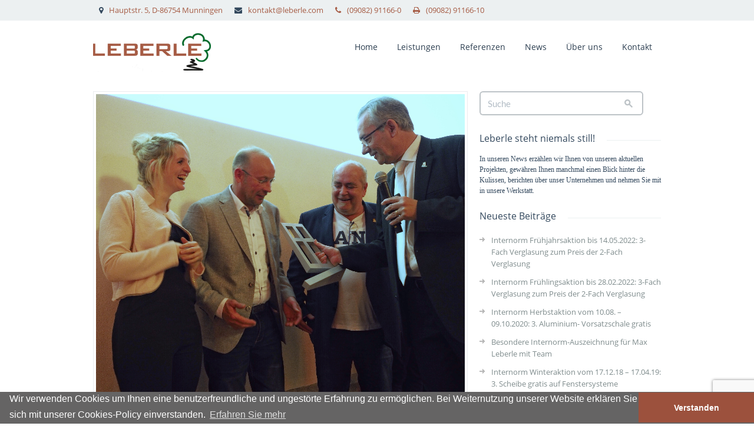

--- FILE ---
content_type: text/html; charset=UTF-8
request_url: https://leberle.com/category/allgemein/
body_size: 16071
content:
<!DOCTYPE html>

<html>
<meta charset="UTF-8" />
<meta name="viewport" content="width=device-width, initial-scale=1, maximum-scale=1"> 
<meta name="HandheldFriendly" content="true"/>
<meta name="MobileOptimized" content="320"/> 


<link rel="alternate" hreflang="x-default" href="http://www.leberle.com/" />

<link rel="profile" href="http://gmpg.org/xfn/11" />
<link rel="pingback" href="https://leberle.com/xmlrpc.php" />

		<link rel="icon" href="https://leberle.com/wp-content/uploads/2014/03/favicon.ico" type="image/x-icon" />
		

<meta name='robots' content='index, follow, max-image-preview:large, max-snippet:-1, max-video-preview:-1' />

	<!-- This site is optimized with the Yoast SEO plugin v17.9 - https://yoast.com/wordpress/plugins/seo/ -->
	<title>Allgemein Archive - Leberle Montagebau</title>
	<link rel="canonical" href="https://www.leberle.com/category/allgemein/" />
	<link rel="next" href="https://www.leberle.com/category/allgemein/page/2/" />
	<meta property="og:locale" content="de_DE" />
	<meta property="og:type" content="article" />
	<meta property="og:title" content="Allgemein Archive - Leberle Montagebau" />
	<meta property="og:url" content="https://www.leberle.com/category/allgemein/" />
	<meta property="og:site_name" content="Leberle Montagebau" />
	<meta name="twitter:card" content="summary" />
	<script type="application/ld+json" class="yoast-schema-graph">{"@context":"https://schema.org","@graph":[{"@type":"WebSite","@id":"https://www.leberle.com/#website","url":"https://www.leberle.com/","name":"Leberle Montagebau","description":"B\u00f6den | Treppen | Fenster | T\u00fcren | Innenausbau","potentialAction":[{"@type":"SearchAction","target":{"@type":"EntryPoint","urlTemplate":"https://www.leberle.com/?s={search_term_string}"},"query-input":"required name=search_term_string"}],"inLanguage":"de"},{"@type":"CollectionPage","@id":"https://www.leberle.com/category/allgemein/#webpage","url":"https://www.leberle.com/category/allgemein/","name":"Allgemein Archive - Leberle Montagebau","isPartOf":{"@id":"https://www.leberle.com/#website"},"breadcrumb":{"@id":"https://www.leberle.com/category/allgemein/#breadcrumb"},"inLanguage":"de","potentialAction":[{"@type":"ReadAction","target":["https://www.leberle.com/category/allgemein/"]}]},{"@type":"BreadcrumbList","@id":"https://www.leberle.com/category/allgemein/#breadcrumb","itemListElement":[{"@type":"ListItem","position":1,"name":"Startseite","item":"https://www.leberle.com/"},{"@type":"ListItem","position":2,"name":"Allgemein"}]}]}</script>
	<!-- / Yoast SEO plugin. -->


<link rel='dns-prefetch' href='//maps.googleapis.com' />
<link rel='dns-prefetch' href='//www.google.com' />
<link rel='dns-prefetch' href='//fonts.googleapis.com' />
<link rel='dns-prefetch' href='//s.w.org' />
<link rel="alternate" type="application/rss+xml" title="Leberle Montagebau &raquo; Feed" href="https://leberle.com/feed/" />
		<!-- This site uses the Google Analytics by MonsterInsights plugin v8.10.0 - Using Analytics tracking - https://www.monsterinsights.com/ -->
							<script
				src="//www.googletagmanager.com/gtag/js?id=UA-51233706-1"  data-cfasync="false" data-wpfc-render="false" type="text/javascript" async></script>
			<script data-cfasync="false" data-wpfc-render="false" type="text/javascript">
				var mi_version = '8.10.0';
				var mi_track_user = true;
				var mi_no_track_reason = '';
				
								var disableStrs = [
															'ga-disable-UA-51233706-1',
									];

				/* Function to detect opted out users */
				function __gtagTrackerIsOptedOut() {
					for (var index = 0; index < disableStrs.length; index++) {
						if (document.cookie.indexOf(disableStrs[index] + '=true') > -1) {
							return true;
						}
					}

					return false;
				}

				/* Disable tracking if the opt-out cookie exists. */
				if (__gtagTrackerIsOptedOut()) {
					for (var index = 0; index < disableStrs.length; index++) {
						window[disableStrs[index]] = true;
					}
				}

				/* Opt-out function */
				function __gtagTrackerOptout() {
					for (var index = 0; index < disableStrs.length; index++) {
						document.cookie = disableStrs[index] + '=true; expires=Thu, 31 Dec 2099 23:59:59 UTC; path=/';
						window[disableStrs[index]] = true;
					}
				}

				if ('undefined' === typeof gaOptout) {
					function gaOptout() {
						__gtagTrackerOptout();
					}
				}
								window.dataLayer = window.dataLayer || [];

				window.MonsterInsightsDualTracker = {
					helpers: {},
					trackers: {},
				};
				if (mi_track_user) {
					function __gtagDataLayer() {
						dataLayer.push(arguments);
					}

					function __gtagTracker(type, name, parameters) {
						if (!parameters) {
							parameters = {};
						}

						if (parameters.send_to) {
							__gtagDataLayer.apply(null, arguments);
							return;
						}

						if (type === 'event') {
							
														parameters.send_to = monsterinsights_frontend.ua;
							__gtagDataLayer(type, name, parameters);
													} else {
							__gtagDataLayer.apply(null, arguments);
						}
					}

					__gtagTracker('js', new Date());
					__gtagTracker('set', {
						'developer_id.dZGIzZG': true,
											});
															__gtagTracker('config', 'UA-51233706-1', {"forceSSL":"true","anonymize_ip":"true"} );
										window.gtag = __gtagTracker;										(function () {
						/* https://developers.google.com/analytics/devguides/collection/analyticsjs/ */
						/* ga and __gaTracker compatibility shim. */
						var noopfn = function () {
							return null;
						};
						var newtracker = function () {
							return new Tracker();
						};
						var Tracker = function () {
							return null;
						};
						var p = Tracker.prototype;
						p.get = noopfn;
						p.set = noopfn;
						p.send = function () {
							var args = Array.prototype.slice.call(arguments);
							args.unshift('send');
							__gaTracker.apply(null, args);
						};
						var __gaTracker = function () {
							var len = arguments.length;
							if (len === 0) {
								return;
							}
							var f = arguments[len - 1];
							if (typeof f !== 'object' || f === null || typeof f.hitCallback !== 'function') {
								if ('send' === arguments[0]) {
									var hitConverted, hitObject = false, action;
									if ('event' === arguments[1]) {
										if ('undefined' !== typeof arguments[3]) {
											hitObject = {
												'eventAction': arguments[3],
												'eventCategory': arguments[2],
												'eventLabel': arguments[4],
												'value': arguments[5] ? arguments[5] : 1,
											}
										}
									}
									if ('pageview' === arguments[1]) {
										if ('undefined' !== typeof arguments[2]) {
											hitObject = {
												'eventAction': 'page_view',
												'page_path': arguments[2],
											}
										}
									}
									if (typeof arguments[2] === 'object') {
										hitObject = arguments[2];
									}
									if (typeof arguments[5] === 'object') {
										Object.assign(hitObject, arguments[5]);
									}
									if ('undefined' !== typeof arguments[1].hitType) {
										hitObject = arguments[1];
										if ('pageview' === hitObject.hitType) {
											hitObject.eventAction = 'page_view';
										}
									}
									if (hitObject) {
										action = 'timing' === arguments[1].hitType ? 'timing_complete' : hitObject.eventAction;
										hitConverted = mapArgs(hitObject);
										__gtagTracker('event', action, hitConverted);
									}
								}
								return;
							}

							function mapArgs(args) {
								var arg, hit = {};
								var gaMap = {
									'eventCategory': 'event_category',
									'eventAction': 'event_action',
									'eventLabel': 'event_label',
									'eventValue': 'event_value',
									'nonInteraction': 'non_interaction',
									'timingCategory': 'event_category',
									'timingVar': 'name',
									'timingValue': 'value',
									'timingLabel': 'event_label',
									'page': 'page_path',
									'location': 'page_location',
									'title': 'page_title',
								};
								for (arg in args) {
																		if (!(!args.hasOwnProperty(arg) || !gaMap.hasOwnProperty(arg))) {
										hit[gaMap[arg]] = args[arg];
									} else {
										hit[arg] = args[arg];
									}
								}
								return hit;
							}

							try {
								f.hitCallback();
							} catch (ex) {
							}
						};
						__gaTracker.create = newtracker;
						__gaTracker.getByName = newtracker;
						__gaTracker.getAll = function () {
							return [];
						};
						__gaTracker.remove = noopfn;
						__gaTracker.loaded = true;
						window['__gaTracker'] = __gaTracker;
					})();
									} else {
										console.log("");
					(function () {
						function __gtagTracker() {
							return null;
						}

						window['__gtagTracker'] = __gtagTracker;
						window['gtag'] = __gtagTracker;
					})();
									}
			</script>
				<!-- / Google Analytics by MonsterInsights -->
				<script type="text/javascript">
			window._wpemojiSettings = {"baseUrl":"https:\/\/s.w.org\/images\/core\/emoji\/13.1.0\/72x72\/","ext":".png","svgUrl":"https:\/\/s.w.org\/images\/core\/emoji\/13.1.0\/svg\/","svgExt":".svg","source":{"concatemoji":"https:\/\/leberle.com\/wp-includes\/js\/wp-emoji-release.min.js?ver=84a772a41f64b95d5bce7691bf686794"}};
			!function(e,a,t){var n,r,o,i=a.createElement("canvas"),p=i.getContext&&i.getContext("2d");function s(e,t){var a=String.fromCharCode;p.clearRect(0,0,i.width,i.height),p.fillText(a.apply(this,e),0,0);e=i.toDataURL();return p.clearRect(0,0,i.width,i.height),p.fillText(a.apply(this,t),0,0),e===i.toDataURL()}function c(e){var t=a.createElement("script");t.src=e,t.defer=t.type="text/javascript",a.getElementsByTagName("head")[0].appendChild(t)}for(o=Array("flag","emoji"),t.supports={everything:!0,everythingExceptFlag:!0},r=0;r<o.length;r++)t.supports[o[r]]=function(e){if(!p||!p.fillText)return!1;switch(p.textBaseline="top",p.font="600 32px Arial",e){case"flag":return s([127987,65039,8205,9895,65039],[127987,65039,8203,9895,65039])?!1:!s([55356,56826,55356,56819],[55356,56826,8203,55356,56819])&&!s([55356,57332,56128,56423,56128,56418,56128,56421,56128,56430,56128,56423,56128,56447],[55356,57332,8203,56128,56423,8203,56128,56418,8203,56128,56421,8203,56128,56430,8203,56128,56423,8203,56128,56447]);case"emoji":return!s([10084,65039,8205,55357,56613],[10084,65039,8203,55357,56613])}return!1}(o[r]),t.supports.everything=t.supports.everything&&t.supports[o[r]],"flag"!==o[r]&&(t.supports.everythingExceptFlag=t.supports.everythingExceptFlag&&t.supports[o[r]]);t.supports.everythingExceptFlag=t.supports.everythingExceptFlag&&!t.supports.flag,t.DOMReady=!1,t.readyCallback=function(){t.DOMReady=!0},t.supports.everything||(n=function(){t.readyCallback()},a.addEventListener?(a.addEventListener("DOMContentLoaded",n,!1),e.addEventListener("load",n,!1)):(e.attachEvent("onload",n),a.attachEvent("onreadystatechange",function(){"complete"===a.readyState&&t.readyCallback()})),(n=t.source||{}).concatemoji?c(n.concatemoji):n.wpemoji&&n.twemoji&&(c(n.twemoji),c(n.wpemoji)))}(window,document,window._wpemojiSettings);
		</script>
		<style type="text/css">
img.wp-smiley,
img.emoji {
	display: inline !important;
	border: none !important;
	box-shadow: none !important;
	height: 1em !important;
	width: 1em !important;
	margin: 0 .07em !important;
	vertical-align: -0.1em !important;
	background: none !important;
	padding: 0 !important;
}
</style>
	<link rel='stylesheet' id='wp-block-library-css'  href='https://leberle.com/wp-includes/css/dist/block-library/style.min.css?ver=84a772a41f64b95d5bce7691bf686794' type='text/css' media='all' />
<link rel='stylesheet' id='contact-form-7-css'  href='https://leberle.com/wp-content/plugins/contact-form-7/includes/css/styles.css?ver=5.5.3' type='text/css' media='all' />
<link rel='stylesheet' id='rs-plugin-settings-css'  href='https://leberle.com/wp-content/plugins/revslider/public/assets/css/settings.css?ver=5.4.5.2' type='text/css' media='all' />
<style id='rs-plugin-settings-inline-css' type='text/css'>
.tp-caption a{color:#2da0ce;text-shadow:none;-webkit-transition:all 0.2s ease-out;-moz-transition:all 0.2s ease-out;-o-transition:all 0.2s ease-out;-ms-transition:all 0.2s ease-out}.tp-caption a:hover{color:#666666}
</style>
<link rel='stylesheet' id='style-css'  href='https://leberle.com/wp-content/themes/Hermoso/style.css?ver=84a772a41f64b95d5bce7691bf686794' type='text/css' media='all' />
<link rel='stylesheet' id='reset-css'  href='https://leberle.com/wp-content/themes/Hermoso/css/reset.css?ver=84a772a41f64b95d5bce7691bf686794' type='text/css' media='all' />
<link rel='stylesheet' id='bootstrap-css'  href='https://leberle.com/wp-content/themes/Hermoso/css/bootstrap.css?ver=84a772a41f64b95d5bce7691bf686794' type='text/css' media='all' />
<link rel='stylesheet' id='maincss-css'  href='https://leberle.com/wp-content/themes/Hermoso/css/style.css?ver=84a772a41f64b95d5bce7691bf686794' type='text/css' media='all' />
<link rel='stylesheet' id='skins-css'  href='https://leberle.com/wp-content/themes/Hermoso/css/style.css?ver=84a772a41f64b95d5bce7691bf686794' type='text/css' media='all' />
<link rel='stylesheet' id='color_opt-css'  href='https://leberle.com/wp-content/themes/Hermoso/css/skins/alizarin.css?ver=84a772a41f64b95d5bce7691bf686794' type='text/css' media='all' />
<link rel='stylesheet' id='responsive-css'  href='https://leberle.com/wp-content/themes/Hermoso/css/responsive.css?ver=84a772a41f64b95d5bce7691bf686794' type='text/css' media='all' />
<link rel='stylesheet' id='switcher-css'  href='https://leberle.com/wp-content/themes/Hermoso/css/switcher.css?ver=84a772a41f64b95d5bce7691bf686794' type='text/css' media='all' />
<link rel='stylesheet' id='cc-css'  href='https://leberle.com/wp-content/themes/Hermoso/css/cookieconsent.min.css?ver=84a772a41f64b95d5bce7691bf686794' type='text/css' media='all' />
<link rel='stylesheet' id='popup-maker-site-css'  href='//leberle.com/wp-content/uploads/pum/pum-site-styles.css?generated=1636966140&#038;ver=1.16.2' type='text/css' media='all' />
<script type='text/javascript' src='https://leberle.com/wp-content/plugins/google-analytics-for-wordpress/assets/js/frontend-gtag.min.js?ver=8.10.0' id='monsterinsights-frontend-script-js'></script>
<script data-cfasync="false" data-wpfc-render="false" type="text/javascript" id='monsterinsights-frontend-script-js-extra'>/* <![CDATA[ */
var monsterinsights_frontend = {"js_events_tracking":"true","download_extensions":"doc,pdf,ppt,zip,xls,docx,pptx,xlsx","inbound_paths":"[]","home_url":"https:\/\/leberle.com","hash_tracking":"false","ua":"UA-51233706-1","v4_id":""};/* ]]> */
</script>
<script type='text/javascript' src='https://leberle.com/wp-includes/js/jquery/jquery.min.js?ver=3.6.0' id='jquery-core-js'></script>
<script type='text/javascript' src='https://leberle.com/wp-includes/js/jquery/jquery-migrate.min.js?ver=3.3.2' id='jquery-migrate-js'></script>
<script type='text/javascript' src='https://leberle.com/wp-content/plugins/revslider/public/assets/js/jquery.themepunch.tools.min.js?ver=5.4.5.2' id='tp-tools-js'></script>
<script type='text/javascript' src='https://leberle.com/wp-content/plugins/revslider/public/assets/js/jquery.themepunch.revolution.min.js?ver=5.4.5.2' id='revmin-js'></script>
<script type='text/javascript' src='https://maps.googleapis.com/maps/api/js?key=AIzaSyB1lSYUddLFUFSo2vpfYl29awoo38T0CNI' id='mapapi-js'></script>
<link rel="https://api.w.org/" href="https://leberle.com/wp-json/" /><link rel="alternate" type="application/json" href="https://leberle.com/wp-json/wp/v2/categories/1" /><link rel="EditURI" type="application/rsd+xml" title="RSD" href="https://leberle.com/xmlrpc.php?rsd" />
<link rel="wlwmanifest" type="application/wlwmanifest+xml" href="https://leberle.com/wp-includes/wlwmanifest.xml" /> 

<!--[if IE 7]><link rel="stylesheet" href="<?php echo get_template_directory_uri() ?>/css/font-awesome-ie7.min.css"><![endif]--><!--[if lt IE 9]><script src="http://html5shim.googlecode.com/svn/trunk/html5.js"></script><![endif]-->
<style>
h1 { font: normal 32px/1.2em Arial, Helvetica, sans-serif;  color:; }
h2 { font: normal 24px/1.2em Arial, Helvetica, sans-serif;  color:; }
h3 { font: normal 18px/1.2em Arial, Helvetica, sans-serif;  color:; }
h4 { font: normal 14px/1.2em Arial, Helvetica, sans-serif;  color:; }
h5 { font: normal 12px/1.2em Arial, Helvetica, sans-serif;  color:; }
h6 { font: normal 10px/1.2em Arial, Helvetica, sans-serif;  color:; }
#main { font: normal 12px/1.5em Arial, Helvetica, sans-serif;  color:; }
</style>
<meta name="generator" content="Powered by Slider Revolution 5.4.5.2 - responsive, Mobile-Friendly Slider Plugin for WordPress with comfortable drag and drop interface." />
<script type="text/javascript">function setREVStartSize(e){
				try{ var i=jQuery(window).width(),t=9999,r=0,n=0,l=0,f=0,s=0,h=0;					
					if(e.responsiveLevels&&(jQuery.each(e.responsiveLevels,function(e,f){f>i&&(t=r=f,l=e),i>f&&f>r&&(r=f,n=e)}),t>r&&(l=n)),f=e.gridheight[l]||e.gridheight[0]||e.gridheight,s=e.gridwidth[l]||e.gridwidth[0]||e.gridwidth,h=i/s,h=h>1?1:h,f=Math.round(h*f),"fullscreen"==e.sliderLayout){var u=(e.c.width(),jQuery(window).height());if(void 0!=e.fullScreenOffsetContainer){var c=e.fullScreenOffsetContainer.split(",");if (c) jQuery.each(c,function(e,i){u=jQuery(i).length>0?u-jQuery(i).outerHeight(!0):u}),e.fullScreenOffset.split("%").length>1&&void 0!=e.fullScreenOffset&&e.fullScreenOffset.length>0?u-=jQuery(window).height()*parseInt(e.fullScreenOffset,0)/100:void 0!=e.fullScreenOffset&&e.fullScreenOffset.length>0&&(u-=parseInt(e.fullScreenOffset,0))}f=u}else void 0!=e.minHeight&&f<e.minHeight&&(f=e.minHeight);e.c.closest(".rev_slider_wrapper").css({height:f})					
				}catch(d){console.log("Failure at Presize of Slider:"+d)}
			};</script>
</head>

<body class="archive category category-allgemein category-1" style="background-image:url();">
<!-- Preloader -->
<div id="preloader">
	<div id="status"></div>
</div>
<div id="main" class="hfullwidth">

<header>
	<div class="topHead">
		<div class="container">
			<div class="row">
				<div class="span9">
					<ul class="topContact">
												<li class="addresTop"><span class="icon-map-marker"></span><a href="https://maps.google.com/maps?daddr=Hauptstr.+5,+D-86754+Munningen">Hauptstr. 5, D-86754 Munningen</a></li>
						<li class="mailTop"><span class="icon-envelope"></span><a href="mailto:kontakt@leberle.com">kontakt@leberle.com</li>
						<li class="phoneTop"><span class="icon-phone"></span><a href="callto:(09082) 91166-0">(09082) 91166-0</li>
						<li class="faxTop"><span class="icon-print"></span>(09082) 91166-10</li>
					</ul>	
				</div>
				<div class="span3">
					<ul class="top_social">
																																			</ul>
				</div>
			</div>
		</div>
	</div>

	<div class="subHead">
		<div class="container">
			<div class="row">
				<div class="span4">
					<div class="brand">
																								<a href="https://leberle.com/"><img src="https://leberle.com/wp-content/uploads/2014/03/leberle-logo1.gif" alt="Logo"></a>
											</div>
				</div>
				<div class="span8">
						<div class="main_menus">
							<!-- Mobile Navigation Button -->
							<div class="menu_button icon-reorder"></div>
							<!-- Navigation -->														
							<ul class="menu">								
							<li id="menu-item-26" class="menu-item menu-item-type-post_type menu-item-object-page menu-item-home menu-item-26"><a href="https://leberle.com/">Home</a></li>
<li id="menu-item-23" class="menu-item menu-item-type-post_type menu-item-object-page menu-item-has-children menu-item-23"><a href="https://leberle.com/leistungen/">Leistungen</a>
<ul class="sub-menu">
	<li id="menu-item-221" class="menu-item menu-item-type-post_type menu-item-object-page menu-item-221"><a href="https://leberle.com/leistungen/ausstellung/">Ausstellung</a></li>
	<li id="menu-item-146" class="menu-item menu-item-type-post_type menu-item-object-page menu-item-146"><a href="https://leberle.com/leistungen/boeden/">Böden</a></li>
	<li id="menu-item-145" class="menu-item menu-item-type-post_type menu-item-object-page menu-item-145"><a href="https://leberle.com/leistungen/treppen-und-stiegen/">Treppen</a></li>
	<li id="menu-item-147" class="menu-item menu-item-type-post_type menu-item-object-page menu-item-147"><a href="https://leberle.com/leistungen/fenster/">Fenster</a></li>
	<li id="menu-item-216" class="menu-item menu-item-type-post_type menu-item-object-page menu-item-has-children menu-item-216"><a href="https://leberle.com/leistungen/tueren/">Türen</a>
	<ul class="sub-menu">
		<li id="menu-item-1568" class="menu-item menu-item-type-post_type menu-item-object-page menu-item-1568"><a href="https://leberle.com/leistungen/tueren/tuerendesigner/">Türendesigner</a></li>
	</ul>
</li>
	<li id="menu-item-132" class="menu-item menu-item-type-post_type menu-item-object-page menu-item-132"><a href="https://leberle.com/leistungen/innenausbau/">Innenausbau</a></li>
	<li id="menu-item-144" class="menu-item menu-item-type-post_type menu-item-object-page menu-item-has-children menu-item-144"><a href="https://leberle.com/leistungen/moebel/">Möbel</a>
	<ul class="sub-menu">
		<li id="menu-item-1065" class="menu-item menu-item-type-post_type menu-item-object-page menu-item-1065"><a href="https://leberle.com/leistungen/moebel/moebeldesigner/">Möbeldesigner</a></li>
	</ul>
</li>
</ul>
</li>
<li id="menu-item-22" class="menu-item menu-item-type-post_type menu-item-object-page menu-item-22"><a href="https://leberle.com/referenzen/">Referenzen</a></li>
<li id="menu-item-21" class="menu-item menu-item-type-post_type menu-item-object-page menu-item-21"><a href="https://leberle.com/news/">News</a></li>
<li id="menu-item-20" class="menu-item menu-item-type-post_type menu-item-object-page menu-item-20"><a href="https://leberle.com/ueber-uns/">Über uns</a></li>
<li id="menu-item-19" class="menu-item menu-item-type-post_type menu-item-object-page menu-item-19"><a href="https://leberle.com/kontakt/">Kontakt</a></li>
							</ul>
						</div>
					</div>
			</div>
				<!-- Mobile Navigation -->				
										
					<ul id="menu-main-1" class="mobile_menu"><li class="menu-item menu-item-type-post_type menu-item-object-page menu-item-home menu-item-26"><div><a href="https://leberle.com/">Home</a></div></li>
<li class="menu-item menu-item-type-post_type menu-item-object-page menu-item-has-children menu-item-23"><div><a href="https://leberle.com/leistungen/">Leistungen</a> <span class="sub_menu_button"></span></div>
<ul class="mobile_sub_menu">
	<li class="menu-item menu-item-type-post_type menu-item-object-page menu-item-221"><div><a href="https://leberle.com/leistungen/ausstellung/">Ausstellung</a></div></li>
	<li class="menu-item menu-item-type-post_type menu-item-object-page menu-item-146"><div><a href="https://leberle.com/leistungen/boeden/">Böden</a></div></li>
	<li class="menu-item menu-item-type-post_type menu-item-object-page menu-item-145"><div><a href="https://leberle.com/leistungen/treppen-und-stiegen/">Treppen</a></div></li>
	<li class="menu-item menu-item-type-post_type menu-item-object-page menu-item-147"><div><a href="https://leberle.com/leistungen/fenster/">Fenster</a></div></li>
	<li class="menu-item menu-item-type-post_type menu-item-object-page menu-item-has-children menu-item-216"><div><a href="https://leberle.com/leistungen/tueren/">Türen</a> <span class="sub_menu_button"></span></div>
	<ul class="mobile_sub_menu">
		<li class="menu-item menu-item-type-post_type menu-item-object-page menu-item-1568"><div><a href="https://leberle.com/leistungen/tueren/tuerendesigner/">Türendesigner</a></div></li>
	</ul>
</li>
	<li class="menu-item menu-item-type-post_type menu-item-object-page menu-item-132"><div><a href="https://leberle.com/leistungen/innenausbau/">Innenausbau</a></div></li>
	<li class="menu-item menu-item-type-post_type menu-item-object-page menu-item-has-children menu-item-144"><div><a href="https://leberle.com/leistungen/moebel/">Möbel</a> <span class="sub_menu_button"></span></div>
	<ul class="mobile_sub_menu">
		<li class="menu-item menu-item-type-post_type menu-item-object-page menu-item-1065"><div><a href="https://leberle.com/leistungen/moebel/moebeldesigner/">Möbeldesigner</a></div></li>
	</ul>
</li>
</ul>
</li>
<li class="menu-item menu-item-type-post_type menu-item-object-page menu-item-22"><div><a href="https://leberle.com/referenzen/">Referenzen</a></div></li>
<li class="menu-item menu-item-type-post_type menu-item-object-page menu-item-21"><div><a href="https://leberle.com/news/">News</a></div></li>
<li class="menu-item menu-item-type-post_type menu-item-object-page menu-item-20"><div><a href="https://leberle.com/ueber-uns/">Über uns</a></div></li>
<li class="menu-item menu-item-type-post_type menu-item-object-page menu-item-19"><div><a href="https://leberle.com/kontakt/">Kontakt</a></div></li>
</ul>				
				<!-- End Mobile Navigation -->

			<div class="clearfix"></div>
		</div>
	</div>
</header>
	

	
	
	
	
	

<section class="blogs">
	<div class="container">
		<div class="row">
			<div class="layout_blog">
				<div class="span8">				
															
																				
					<div id="post-1605" class="post-1605 post type-post status-publish format-standard has-post-thumbnail hentry category-allgemein">
						<article>
															
														<div class="f_pic mediatouchinger">
								<div id="slider" class="swipe">
									<ul class="swipe-wrap">
										<li><img src="https://leberle.com/wp-content/uploads/2019/04/Bild-1.jpg" alt=""></li>
										<li><img src="https://leberle.com/wp-content/uploads/2019/04/Bild-2.jpg" alt=""></li>
											
											
									</ul>
									<div class="swipe-navi">
										<div class="swipe-left" onclick="mySwipe.prev()"><i class="icon-chevron-left"></i></div> 
										<div class="swipe-right" onclick="mySwipe.next()"><i class="icon-chevron-right"></i></div>
									</div>
								</div>
							</div>							
																					
							<div class="metaPost">
								<div class="titlePost">
									<h4><a href="https://leberle.com/strahlende-fussballeraugen-2/">Besondere Internorm-Auszeichnung für Max Leberle mit Team</a></h4>
								</div>
								<div class="metaInfo">
									<span><i class="icon-calendar"></i>Apr. 29, 2019</span>
									<span><i class="icon-user"></i> By <a href="https://leberle.com/author/lm-admin/" title="Beiträge von Leberle Montagebau" rel="author">Leberle Montagebau</a></span>
									<span><i class="icon-tag"></i> <a href="https://leberle.com/category/allgemein/" rel="category tag">Allgemein</a> </span>
									<span><i class="icon-comments"></i> <a href="https://leberle.com/strahlende-fussballeraugen-2/#respond" class="comments-link" >0</a> Comments</span>
								</div>
							</div>
							
							<div class="content">
								<p>Max Leberle erhielt in diesem Jahr die besondere Auszeichnung des Customer Care Award (Ergebnis der Kundenbewertung), der nur 2 x in Bayern vergeben wurde. Um diesen Award in den Händen zu halten, sind wir verpflichtet, die vorgegebenen 10 Standards nicht</p>
								<a class="btn btn-mini btn-primary" href="https://leberle.com/strahlende-fussballeraugen-2/">Read More</a>
							</div>						
							<div class="clearfix"></div>
						</article>
					</div>					
					<div class="line_2"></div>
															
																				
					<div id="post-1558" class="post-1558 post type-post status-publish format-standard has-post-thumbnail hentry category-allgemein">
						<article>
																					<div class="f_pic mediatouchinger">
								<a href="https://leberle.com/tueren-selbst-designen/"><img src="https://leberle.com/wp-content/uploads/2018/09/türendesigner3-1.jpg" alt="">
									<div class="hovercover">
										<div class="hovericon"><i class="icon-search"></i></div>
									</div>
								</a>
							</div>
								
																					
							<div class="metaPost">
								<div class="titlePost">
									<h4><a href="https://leberle.com/tueren-selbst-designen/">Jetzt mit dem Türendesigner schnell und einfach Traumtür entwerfen</a></h4>
								</div>
								<div class="metaInfo">
									<span><i class="icon-calendar"></i>Sep. 17, 2018</span>
									<span><i class="icon-user"></i> By <a href="https://leberle.com/author/lm-admin/" title="Beiträge von Leberle Montagebau" rel="author">Leberle Montagebau</a></span>
									<span><i class="icon-tag"></i> <a href="https://leberle.com/category/allgemein/" rel="category tag">Allgemein</a> </span>
									<span><i class="icon-comments"></i> <a href="https://leberle.com/tueren-selbst-designen/#respond" class="comments-link" >0</a> Comments</span>
								</div>
							</div>
							
							<div class="content">
								<p>Ihre Traumtür wartet auf Sie Entwerfen und designen Sie ab sofort schnell und einfach Ihre Traumtür. Mit dem Internorm Türendesigner visualisieren Sie Ihre Wünsche und bekommen direkt eine Vorstellung, wie die fertige Türe bei Ihnen aussehen wird. Probieren Sie verschiedene</p>
								<a class="btn btn-mini btn-primary" href="https://leberle.com/tueren-selbst-designen/">Read More</a>
							</div>						
							<div class="clearfix"></div>
						</article>
					</div>					
					<div class="line_2"></div>
															
																				
					<div id="post-1423" class="post-1423 post type-post status-publish format-standard has-post-thumbnail hentry category-allgemein">
						<article>
																					<div class="f_pic mediatouchinger">
								<a href="https://leberle.com/aluminium-haustueren-aktion-vom-01-03-2018-bis-31-12-2018/"><img src="https://leberle.com/wp-content/uploads/2018/05/News_730x456-Hautür.png" alt="">
									<div class="hovercover">
										<div class="hovericon"><i class="icon-search"></i></div>
									</div>
								</a>
							</div>
								
																					
							<div class="metaPost">
								<div class="titlePost">
									<h4><a href="https://leberle.com/aluminium-haustueren-aktion-vom-01-03-2018-bis-31-12-2018/">Aluminium-Haustüren-Aktion vom 01.03.2018 bis 31.12.2018</a></h4>
								</div>
								<div class="metaInfo">
									<span><i class="icon-calendar"></i>Mai 01, 2018</span>
									<span><i class="icon-user"></i> By <a href="https://leberle.com/author/lm-admin/" title="Beiträge von Leberle Montagebau" rel="author">Leberle Montagebau</a></span>
									<span><i class="icon-tag"></i> <a href="https://leberle.com/category/allgemein/" rel="category tag">Allgemein</a> </span>
									<span><i class="icon-comments"></i> <a href="https://leberle.com/aluminium-haustueren-aktion-vom-01-03-2018-bis-31-12-2018/#respond" class="comments-link" >0</a> Comments</span>
								</div>
							</div>
							
							<div class="content">
								<p>Neue Aluminium-Hautüren-Aktion bis 31.12.2018! Auch in diesem Jahr hat Internorm für Sie ganz besondere Modelle an Haustüren zusammengestellt. Der attraktive Preisvorteil wird Sie begeistern. Alle Aktionsmodelle: Serie AT 305, Serie AT 310 und Serie AT 200 finden Sie in unserem</p>
								<a class="btn btn-mini btn-primary" href="https://leberle.com/aluminium-haustueren-aktion-vom-01-03-2018-bis-31-12-2018/">Read More</a>
							</div>						
							<div class="clearfix"></div>
						</article>
					</div>					
					<div class="line_2"></div>
															
																				
					<div id="post-1410" class="post-1410 post type-post status-publish format-standard has-post-thumbnail hentry category-allgemein">
						<article>
																					<div class="f_pic mediatouchinger">
								<a href="https://leberle.com/10-jaehriges-betriebsjubilaeum-von-benny-toepfer/"><img src="https://leberle.com/wp-content/uploads/2018/05/06D_3471-bearbeitet-News-Homepage.jpg" alt="">
									<div class="hovercover">
										<div class="hovericon"><i class="icon-search"></i></div>
									</div>
								</a>
							</div>
								
																					
							<div class="metaPost">
								<div class="titlePost">
									<h4><a href="https://leberle.com/10-jaehriges-betriebsjubilaeum-von-benny-toepfer/">10-jähriges Betriebsjubiläum von Benny Töpfer</a></h4>
								</div>
								<div class="metaInfo">
									<span><i class="icon-calendar"></i>Feb. 11, 2018</span>
									<span><i class="icon-user"></i> By <a href="https://leberle.com/author/lm-admin/" title="Beiträge von Leberle Montagebau" rel="author">Leberle Montagebau</a></span>
									<span><i class="icon-tag"></i> <a href="https://leberle.com/category/allgemein/" rel="category tag">Allgemein</a> </span>
									<span><i class="icon-comments"></i> <a href="https://leberle.com/10-jaehriges-betriebsjubilaeum-von-benny-toepfer/#respond" class="comments-link" >0</a> Comments</span>
								</div>
							</div>
							
							<div class="content">
								<p>Das gesamte Team der Firma Max Leberle gratuliert Benny Töpfer zu seinem 10-jährigen Betriebsjubiläum. Als Anerkennung für seinen steten Einsatz als Schreiner sowie Ansprechpartner und Berater für unsere Kunden in den Bereichen Internorm-Fenster, Böden, Treppen und Türen bedanken sich Max und Iris</p>
								<a class="btn btn-mini btn-primary" href="https://leberle.com/10-jaehriges-betriebsjubilaeum-von-benny-toepfer/">Read More</a>
							</div>						
							<div class="clearfix"></div>
						</article>
					</div>					
					<div class="line_2"></div>
															
																				
					<div id="post-1200" class="post-1200 post type-post status-publish format-standard has-post-thumbnail hentry category-allgemein">
						<article>
																					<div class="f_pic mediatouchinger">
								<a href="https://leberle.com/internorm-aktion-3-schreiben-und-sicherheitsbeschlag-gratis/"><img src="https://leberle.com/wp-content/uploads/2017/12/header-winter-aktion-internorm.jpg" alt="">
									<div class="hovercover">
										<div class="hovericon"><i class="icon-search"></i></div>
									</div>
								</a>
							</div>
								
																					
							<div class="metaPost">
								<div class="titlePost">
									<h4><a href="https://leberle.com/internorm-aktion-3-schreiben-und-sicherheitsbeschlag-gratis/">Internorm Aktion: 3. Scheibe und Sicherheitsbeschlag GRATIS!</a></h4>
								</div>
								<div class="metaInfo">
									<span><i class="icon-calendar"></i>Dez. 15, 2017</span>
									<span><i class="icon-user"></i> By <a href="https://leberle.com/author/lm-admin/" title="Beiträge von Leberle Montagebau" rel="author">Leberle Montagebau</a></span>
									<span><i class="icon-tag"></i> <a href="https://leberle.com/category/allgemein/" rel="category tag">Allgemein</a> </span>
									<span><i class="icon-comments"></i> <a href="https://leberle.com/internorm-aktion-3-schreiben-und-sicherheitsbeschlag-gratis/#respond" class="comments-link" >0</a> Comments</span>
								</div>
							</div>
							
							<div class="content">
								<p>ZUHAUSE BEHAGLICH UND SICHER FÜHLEN, MIT NEUEN FENSTERN VON INTERNORM Hervorragende Wärmedämmwerte, perfekter Kälteschutz und maximale Sicherheit sind bei Internorm-Fenstern selbstverständlich. Nützen Sie unseren Aktion von 15.12.2017-15.04.2018 und holen Sie sich Ihre 3. Scheibe und Ihren Sicherheitsbeschlag GRATIS! -&gt; Hier</p>
								<a class="btn btn-mini btn-primary" href="https://leberle.com/internorm-aktion-3-schreiben-und-sicherheitsbeschlag-gratis/">Read More</a>
							</div>						
							<div class="clearfix"></div>
						</article>
					</div>					
					<div class="line_2"></div>
															
																				
					<div id="post-1156" class="post-1156 post type-post status-publish format-standard has-post-thumbnail hentry category-allgemein">
						<article>
																					<div class="f_pic mediatouchinger">
								<a href="https://leberle.com/haustueren-aktion-vom-01-04-2017-bis-31-12-2017/"><img src="https://leberle.com/wp-content/uploads/2017/06/internorm_tueren_aktion.png" alt="">
									<div class="hovercover">
										<div class="hovericon"><i class="icon-search"></i></div>
									</div>
								</a>
							</div>
								
																					
							<div class="metaPost">
								<div class="titlePost">
									<h4><a href="https://leberle.com/haustueren-aktion-vom-01-04-2017-bis-31-12-2017/">Haustüren Aktion vom 01.04.2017 bis 31.12.2017</a></h4>
								</div>
								<div class="metaInfo">
									<span><i class="icon-calendar"></i>Juni 28, 2017</span>
									<span><i class="icon-user"></i> By <a href="https://leberle.com/author/lm-admin/" title="Beiträge von Leberle Montagebau" rel="author">Leberle Montagebau</a></span>
									<span><i class="icon-tag"></i> <a href="https://leberle.com/category/allgemein/" rel="category tag">Allgemein</a> </span>
									<span><i class="icon-comments"></i> <a href="https://leberle.com/haustueren-aktion-vom-01-04-2017-bis-31-12-2017/#respond" class="comments-link" >0</a> Comments</span>
								</div>
							</div>
							
							<div class="content">
								<p>Gönnen Sie Ihrem Hauseingang ein UPGRADE! Wir bieten Ihnen vom 01.04.2017 bis zum 31.12.2017 folgende Modelle der Aluminium Haustüren zum Aktionspreis: Serie AT 200, Serie AT 305 und Serie AT 310 Da uns Ihre Sicherheit und die Sicherheit Ihres Hauses</p>
								<a class="btn btn-mini btn-primary" href="https://leberle.com/haustueren-aktion-vom-01-04-2017-bis-31-12-2017/">Read More</a>
							</div>						
							<div class="clearfix"></div>
						</article>
					</div>					
					<div class="line_2"></div>
															
																				
					<div id="post-1131" class="post-1131 post type-post status-publish format-standard has-post-thumbnail hentry category-allgemein">
						<article>
																					<div class="f_pic mediatouchinger">
								<a href="https://leberle.com/aktion-neue-glasbeschichtung-solarxplus-gratis/"><img src="https://leberle.com/wp-content/uploads/2017/05/internomr-sommeraktion-2017-beitragsbild.jpg" alt="">
									<div class="hovercover">
										<div class="hovericon"><i class="icon-search"></i></div>
									</div>
								</a>
							</div>
								
																					
							<div class="metaPost">
								<div class="titlePost">
									<h4><a href="https://leberle.com/aktion-neue-glasbeschichtung-solarxplus-gratis/">AKTION: Neue Glasbeschichtung SolarXPlus gratis</a></h4>
								</div>
								<div class="metaInfo">
									<span><i class="icon-calendar"></i>Mai 22, 2017</span>
									<span><i class="icon-user"></i> By <a href="https://leberle.com/author/lm-admin/" title="Beiträge von Leberle Montagebau" rel="author">Leberle Montagebau</a></span>
									<span><i class="icon-tag"></i> <a href="https://leberle.com/category/allgemein/" rel="category tag">Allgemein</a> </span>
									<span><i class="icon-comments"></i> <a href="https://leberle.com/aktion-neue-glasbeschichtung-solarxplus-gratis/#respond" class="comments-link" >0</a> Comments</span>
								</div>
							</div>
							
							<div class="content">
								<p>Mehr Licht und Energie für Ihr Zuhause! Die neue Glasbeschichtung SolarXPlus lässt mehr Licht und Energie in Ihre Innenräume als andere Verglasungen. Das macht Ihre Wohnräume auf der einen Seite noch freundlicher und heller, auf der anderen Seite bietet sie</p>
								<a class="btn btn-mini btn-primary" href="https://leberle.com/aktion-neue-glasbeschichtung-solarxplus-gratis/">Read More</a>
							</div>						
							<div class="clearfix"></div>
						</article>
					</div>					
					<div class="line_2"></div>
															
																				
					<div id="post-1117" class="post-1117 post type-post status-publish format-standard has-post-thumbnail hentry category-allgemein">
						<article>
															
														<div class="f_pic mediatouchinger">
								<div id="slider" class="swipe">
									<ul class="swipe-wrap">
										<li><img src="https://leberle.com/wp-content/uploads/2017/04/Emma-BobbyCar2.jpg" alt=""></li>
										<li><img src="https://leberle.com/wp-content/uploads/2017/04/Emma-BobbyCar3.jpg" alt=""></li>
											
																				<li><img src="https://leberle.com/wp-content/uploads/2017/04/Emma-BobbyCar.jpg" alt=""></li>
											
									</ul>
									<div class="swipe-navi">
										<div class="swipe-left" onclick="mySwipe.prev()"><i class="icon-chevron-left"></i></div> 
										<div class="swipe-right" onclick="mySwipe.next()"><i class="icon-chevron-right"></i></div>
									</div>
								</div>
							</div>							
																					
							<div class="metaPost">
								<div class="titlePost">
									<h4><a href="https://leberle.com/so-faehrt-die-kleine-emma-zu-leberles/">So fährt die kleine Emma zu Leberles</a></h4>
								</div>
								<div class="metaInfo">
									<span><i class="icon-calendar"></i>Apr. 18, 2017</span>
									<span><i class="icon-user"></i> By <a href="https://leberle.com/author/lm-admin/" title="Beiträge von Leberle Montagebau" rel="author">Leberle Montagebau</a></span>
									<span><i class="icon-tag"></i> <a href="https://leberle.com/category/allgemein/" rel="category tag">Allgemein</a> </span>
									<span><i class="icon-comments"></i> <a href="https://leberle.com/so-faehrt-die-kleine-emma-zu-leberles/#respond" class="comments-link" >0</a> Comments</span>
								</div>
							</div>
							
							<div class="content">
								<p>Als Dankeschön für die Auftragserteilung und die gute Zusammenarbeit mit der Familie Altenburger, bekam die kleine Emma ein Bobby-Car vom Firmeninhaber Max Leberle geschenkt. Sichtlich erfreut hat sie ein erstes Probesitzen auf ihrem neuen Gefährt gestartet. Wir wünschen Emma viel</p>
								<a class="btn btn-mini btn-primary" href="https://leberle.com/so-faehrt-die-kleine-emma-zu-leberles/">Read More</a>
							</div>						
							<div class="clearfix"></div>
						</article>
					</div>					
					<div class="line_2"></div>
															
																				
					<div id="post-1004" class="post-1004 post type-post status-publish format-standard has-post-thumbnail hentry category-allgemein">
						<article>
															
														<div class="f_pic mediatouchinger">
								<div id="slider" class="swipe">
									<ul class="swipe-wrap">
										<li><img src="https://leberle.com/wp-content/uploads/2016/11/02D8164-bearbeitet-3.jpg" alt=""></li>
										<li><img src="https://leberle.com/wp-content/uploads/2016/11/02D8206-Bearbeitet.jpg" alt=""></li>
											
											
									</ul>
									<div class="swipe-navi">
										<div class="swipe-left" onclick="mySwipe.prev()"><i class="icon-chevron-left"></i></div> 
										<div class="swipe-right" onclick="mySwipe.next()"><i class="icon-chevron-right"></i></div>
									</div>
								</div>
							</div>							
																					
							<div class="metaPost">
								<div class="titlePost">
									<h4><a href="https://leberle.com/strahlende-fussballeraugen/">Strahlende Fußballeraugen</a></h4>
								</div>
								<div class="metaInfo">
									<span><i class="icon-calendar"></i>Nov. 23, 2016</span>
									<span><i class="icon-user"></i> By <a href="https://leberle.com/author/lm-admin/" title="Beiträge von Leberle Montagebau" rel="author">Leberle Montagebau</a></span>
									<span><i class="icon-tag"></i> <a href="https://leberle.com/category/allgemein/" rel="category tag">Allgemein</a> </span>
									<span><i class="icon-comments"></i> <a href="https://leberle.com/strahlende-fussballeraugen/#respond" class="comments-link" >0</a> Comments</span>
								</div>
							</div>
							
							<div class="content">
								<p>Auch in diesem Jahr haben wir wieder einen heimatnahen Verein unterstützt. Dieses Mal durften sich die E-Jugend Mannschaft des Lauber SV mit ihren Trainer über ein Sponsoring für ihre Trainingsanzüge freuen. Wir wünschen den Fußballkids weiterhin viel Erfolg.</p>
								<a class="btn btn-mini btn-primary" href="https://leberle.com/strahlende-fussballeraugen/">Read More</a>
							</div>						
							<div class="clearfix"></div>
						</article>
					</div>					
					<div class="line_2"></div>
															
																				
					<div id="post-996" class="post-996 post type-post status-publish format-standard has-post-thumbnail hentry category-allgemein">
						<article>
																					<div class="f_pic mediatouchinger">
								<a href="https://leberle.com/10-jaehriges-jubilaeum-von-nico-tengler/"><img src="https://leberle.com/wp-content/uploads/2016/11/02D8216-Bearbeitet-1.jpg" alt="">
									<div class="hovercover">
										<div class="hovericon"><i class="icon-search"></i></div>
									</div>
								</a>
							</div>
								
																					
							<div class="metaPost">
								<div class="titlePost">
									<h4><a href="https://leberle.com/10-jaehriges-jubilaeum-von-nico-tengler/">10-jähriges Jubiläum von Nico Tengler</a></h4>
								</div>
								<div class="metaInfo">
									<span><i class="icon-calendar"></i>Nov. 22, 2016</span>
									<span><i class="icon-user"></i> By <a href="https://leberle.com/author/lm-admin/" title="Beiträge von Leberle Montagebau" rel="author">Leberle Montagebau</a></span>
									<span><i class="icon-tag"></i> <a href="https://leberle.com/category/allgemein/" rel="category tag">Allgemein</a> </span>
									<span><i class="icon-comments"></i> <a href="https://leberle.com/10-jaehriges-jubilaeum-von-nico-tengler/#respond" class="comments-link" >0</a> Comments</span>
								</div>
							</div>
							
							<div class="content">
								<p>Das gesamte Team der Firma Max Leberle gratuliert unserem Dipl.-BW Herrn Nico Tengler (Geschäftsleitung) zu seinem 10-jährigen Betriebsjubiläum. Für seine Treue zu unserem Unternehmen, seinem unermüdlichen Engagement und seinen hervorragenden Leistungen bedankten sich Max Leberle und seine Frau Iris mit einer Urkunde und einem persönlichen</p>
								<a class="btn btn-mini btn-primary" href="https://leberle.com/10-jaehriges-jubilaeum-von-nico-tengler/">Read More</a>
							</div>						
							<div class="clearfix"></div>
						</article>
					</div>					
					<div class="line_2"></div>
					

					<div class="pagination">
						<ul><li class="previous"></li><li class="active"><a href=''>1</a></li><li><a href='https://leberle.com/category/allgemein/page/2/'>2</a></li><li><a href='https://leberle.com/category/allgemein/page/3/'>3</a></li><li class="next"><a href="https://leberle.com/category/allgemein/page/2/" class="fui-arrow-right"></a></li></ul>					</div>		
				</div>
			</div>
						
			<div class="span4">
				
			<div id="secondary" class="widget-area" role="complementary">
			<nav class="categories"><ul>
	<div class="wSearch">
		<form class="form-search" method="get" id="searchform" action="https://leberle.com/">
			<div class="input-append">
			  <input name="s" type="text" id="search-query-1" placeholder="Suche" class="span2 search-query">
			  <button class="btn" type="submit"><span class="fui-search"></span></button>
			</div>
		</form>
	</div>
	
</ul></nav><nav class="categories"><ul><div class="widgetTitle"><h3 class="garis">Leberle steht niemals still!</h3></div>			<div class="textwidget">In unseren News erzählen wir Ihnen von unseren aktuellen Projekten, gewähren Ihnen manchmal einen Blick hinter die Kulissen, berichten über unser Unternehmen und nehmen Sie mit in unsere Werkstatt.</div>
		</ul></nav>
		<nav class="categories"><ul>
		<div class="widgetTitle"><h3 class="garis">Neueste Beiträge</h3></div>
		<ul>
											<li>
					<a href="https://leberle.com/internorm-fruehlingsaktion-2022/">Internorm Frühjahrsaktion bis 14.05.2022: 3-Fach Verglasung zum Preis der 2-Fach Verglasung</a>
									</li>
											<li>
					<a href="https://leberle.com/internorm-fruehlingsaktion-2021-2022/">Internorm Frühlingsaktion bis 28.02.2022: 3-Fach Verglasung zum Preis der 2-Fach Verglasung</a>
									</li>
											<li>
					<a href="https://leberle.com/internorm-herbstaktion-2020/">Internorm Herbstaktion vom 10.08. &#8211; 09.10.2020: 3. Aluminium- Vorsatzschale gratis</a>
									</li>
											<li>
					<a href="https://leberle.com/strahlende-fussballeraugen-2/">Besondere Internorm-Auszeichnung für Max Leberle mit Team</a>
									</li>
											<li>
					<a href="https://leberle.com/internorm-aktion-171218-170419/">Internorm Winteraktion vom 17.12.18 &#8211; 17.04.19: 3. Scheibe gratis auf Fenstersysteme</a>
									</li>
					</ul>

		</ul></nav><nav class="categories"><ul><div class="widgetTitle"><h3 class="garis">Archiv</h3></div>
			<ul>
					<li><a href='https://leberle.com/2022/03/'>März 2022</a></li>
	<li><a href='https://leberle.com/2021/03/'>März 2021</a></li>
	<li><a href='https://leberle.com/2020/08/'>August 2020</a></li>
	<li><a href='https://leberle.com/2019/04/'>April 2019</a></li>
	<li><a href='https://leberle.com/2018/12/'>Dezember 2018</a></li>
	<li><a href='https://leberle.com/2018/09/'>September 2018</a></li>
	<li><a href='https://leberle.com/2018/08/'>August 2018</a></li>
	<li><a href='https://leberle.com/2018/05/'>Mai 2018</a></li>
	<li><a href='https://leberle.com/2018/02/'>Februar 2018</a></li>
	<li><a href='https://leberle.com/2017/12/'>Dezember 2017</a></li>
	<li><a href='https://leberle.com/2017/06/'>Juni 2017</a></li>
	<li><a href='https://leberle.com/2017/05/'>Mai 2017</a></li>
	<li><a href='https://leberle.com/2017/04/'>April 2017</a></li>
	<li><a href='https://leberle.com/2016/11/'>November 2016</a></li>
	<li><a href='https://leberle.com/2016/09/'>September 2016</a></li>
	<li><a href='https://leberle.com/2016/04/'>April 2016</a></li>
	<li><a href='https://leberle.com/2016/02/'>Februar 2016</a></li>
	<li><a href='https://leberle.com/2016/01/'>Januar 2016</a></li>
	<li><a href='https://leberle.com/2015/07/'>Juli 2015</a></li>
	<li><a href='https://leberle.com/2015/06/'>Juni 2015</a></li>
	<li><a href='https://leberle.com/2015/04/'>April 2015</a></li>
	<li><a href='https://leberle.com/2015/01/'>Januar 2015</a></li>
	<li><a href='https://leberle.com/2014/07/'>Juli 2014</a></li>
	<li><a href='https://leberle.com/2014/03/'>März 2014</a></li>
			</ul>

			</ul></nav><nav class="categories"><ul><div class="widgetTitle"><h3 class="garis">Kategorien</h3></div>
			<ul>
					<li class="cat-item cat-item-18"><a href="https://leberle.com/category/aktionen/">Aktionen</a>
</li>
	<li class="cat-item cat-item-1 current-cat"><a aria-current="page" href="https://leberle.com/category/allgemein/">Allgemein</a>
</li>
	<li class="cat-item cat-item-6"><a href="https://leberle.com/category/dachstuhl/">Dachstuhl</a>
</li>
			</ul>

			</ul></nav>		</div><!-- #secondary -->
				</div> <!--/span4-->
			
		</div>
	</div>
</section>

<!--
<section class="tweet_slider clearfix">
	<div class="container">
		<div class="row">
			<div class="span12"> -->
				<!-- Tweet slider Icon -->
<!--				<div class="twitter-icon"><i class="icon-twitter"></i></div>
				<div class="twitter-feed" data-name=""></div>
			</div>
		</div>
	</div>
</section>

<footer class="footer">
	<div class="container">
		<div class="row">
			<div class="span3">
							</div>
			<div class="span3">
							
			</div>			
			<div class="span3">
									
			</div>

			<div class="span3">
													
			</div>
		</div>
	</div>
</footer>-->

<section class="footer_bottom">
	<div class="container">
		<div class="row"> 
			<div class="span4"> 
				<div class="copyright"> 
					<p>© 2018 | Leberle Montagebau <br /><a title="Impressum" href="https://www.leberle.com/impressum">Impressum</a> |  <a title="Datenschutz" href="https://www.leberle.com/datenschutz">Datenschutz</a></p>  
				</div> 
			</div> 

			<div class="span8">
				<div role="form" class="wpcf7" id="wpcf7-f259-o1" lang="de-DE" dir="ltr">
<div class="screen-reader-response"><p role="status" aria-live="polite" aria-atomic="true"></p> <ul></ul></div>
<form action="/category/allgemein/#wpcf7-f259-o1" method="post" class="wpcf7-form init" novalidate="novalidate" data-status="init">
<div style="display: none;">
<input type="hidden" name="_wpcf7" value="259" />
<input type="hidden" name="_wpcf7_version" value="5.5.3" />
<input type="hidden" name="_wpcf7_locale" value="de_DE" />
<input type="hidden" name="_wpcf7_unit_tag" value="wpcf7-f259-o1" />
<input type="hidden" name="_wpcf7_container_post" value="0" />
<input type="hidden" name="_wpcf7_posted_data_hash" value="" />
<input type="hidden" name="_wpcf7_recaptcha_response" value="" />
</div>
<div id="contact-form">
<div class="row-fluid">
<h3 class="span3">Wir rufen Sie gerne zurück:</h3>
<p class="span6"><span class="wpcf7-form-control-wrap phone"><input type="text" name="phone" value="" size="40" class="wpcf7-form-control wpcf7-text wpcf7-validates-as-required" aria-required="true" aria-invalid="false" placeholder="Telefonnummer" /></span></p>
<div class="span2">
<input type="submit" value="Senden" class="wpcf7-form-control has-spinner wpcf7-submit btn btn-large btn-block btn-primary" />
</div>
</div>
</div>
<input type='hidden' class='wpcf7-pum' value='{"closepopup":false,"closedelay":0,"openpopup":false,"openpopup_id":0}' /><div class="wpcf7-response-output" aria-hidden="true"></div></form></div>				<!--<ul class="bottom-icons"> 
																																		</ul>--> 
			</div> 
		</div>
	</div>
</section>
</div>



<div id="pum-1546" class="pum pum-overlay pum-theme-1541 pum-theme-lightbox popmake-overlay click_open" data-popmake="{&quot;id&quot;:1546,&quot;slug&quot;:&quot;tuerendesigner&quot;,&quot;theme_id&quot;:1541,&quot;cookies&quot;:[{&quot;event&quot;:&quot;on_popup_close&quot;,&quot;settings&quot;:{&quot;name&quot;:&quot;pum-1546&quot;,&quot;key&quot;:&quot;&quot;,&quot;session&quot;:false,&quot;time&quot;:&quot;Sitzungen&quot;,&quot;path&quot;:true}}],&quot;triggers&quot;:[{&quot;type&quot;:&quot;click_open&quot;,&quot;settings&quot;:{&quot;cookie_name&quot;:&quot;&quot;,&quot;extra_selectors&quot;:&quot;.tuerendesigner&quot;}}],&quot;mobile_disabled&quot;:null,&quot;tablet_disabled&quot;:null,&quot;meta&quot;:{&quot;display&quot;:{&quot;stackable&quot;:false,&quot;overlay_disabled&quot;:false,&quot;scrollable_content&quot;:false,&quot;disable_reposition&quot;:false,&quot;size&quot;:&quot;custom&quot;,&quot;responsive_min_width&quot;:&quot;950px&quot;,&quot;responsive_min_width_unit&quot;:false,&quot;responsive_max_width&quot;:&quot;100%&quot;,&quot;responsive_max_width_unit&quot;:false,&quot;custom_width&quot;:&quot;1000px&quot;,&quot;custom_width_unit&quot;:false,&quot;custom_height&quot;:&quot;380px&quot;,&quot;custom_height_unit&quot;:false,&quot;custom_height_auto&quot;:&quot;1&quot;,&quot;location&quot;:&quot;center top&quot;,&quot;position_from_trigger&quot;:false,&quot;position_top&quot;:&quot;100&quot;,&quot;position_left&quot;:&quot;0&quot;,&quot;position_bottom&quot;:&quot;0&quot;,&quot;position_right&quot;:&quot;0&quot;,&quot;position_fixed&quot;:false,&quot;animation_type&quot;:&quot;fade&quot;,&quot;animation_speed&quot;:&quot;350&quot;,&quot;animation_origin&quot;:&quot;center top&quot;,&quot;overlay_zindex&quot;:false,&quot;zindex&quot;:&quot;1999999999&quot;},&quot;close&quot;:{&quot;text&quot;:&quot;&quot;,&quot;button_delay&quot;:&quot;0&quot;,&quot;overlay_click&quot;:false,&quot;esc_press&quot;:false,&quot;f4_press&quot;:false},&quot;click_open&quot;:[]}}" role="dialog" aria-hidden="true" >

	<div id="popmake-1546" class="pum-container popmake theme-1541 size-custom">

				

				

		

				<div class="pum-content popmake-content" tabindex="0">
			<p><iframe loading="lazy" style="border: 0;" src="https://designer.internorm.com/doordesigner/de-de/doors?partner_id=62517" width="950px" height="666px"><span style="display: inline-block; width: 0px; overflow: hidden; line-height: 0;" data-mce-type="bookmark" class="mce_SELRES_start">﻿</span><span style="display: inline-block; width: 0px; overflow: hidden; line-height: 0;" data-mce-type="bookmark" class="mce_SELRES_start">﻿</span></iframe></p>
		</div>


				

				            <button type="button" class="pum-close popmake-close" aria-label="Schließen">
			×            </button>
		
	</div>

</div>
<script type='text/javascript' src='https://leberle.com/wp-includes/js/dist/vendor/regenerator-runtime.min.js?ver=0.13.7' id='regenerator-runtime-js'></script>
<script type='text/javascript' src='https://leberle.com/wp-includes/js/dist/vendor/wp-polyfill.min.js?ver=3.15.0' id='wp-polyfill-js'></script>
<script type='text/javascript' id='contact-form-7-js-extra'>
/* <![CDATA[ */
var wpcf7 = {"api":{"root":"https:\/\/leberle.com\/wp-json\/","namespace":"contact-form-7\/v1"}};
/* ]]> */
</script>
<script type='text/javascript' src='https://leberle.com/wp-content/plugins/contact-form-7/includes/js/index.js?ver=5.5.3' id='contact-form-7-js'></script>
<script type='text/javascript' src='https://leberle.com/wp-content/themes/Hermoso/js/bootstrap.min.js?ver=84a772a41f64b95d5bce7691bf686794' id='bootstrapjs-js'></script>
<script type='text/javascript' src='https://leberle.com/wp-content/themes/Hermoso/js/jquery.easing.1.3.js?ver=84a772a41f64b95d5bce7691bf686794' id='easing-js'></script>
<script type='text/javascript' src='https://leberle.com/wp-content/themes/Hermoso/js/jquery.cookie.js?ver=84a772a41f64b95d5bce7691bf686794' id='cookie-js'></script>
<script type='text/javascript' src='https://leberle.com/wp-content/themes/Hermoso/js/styleswitch.js?ver=84a772a41f64b95d5bce7691bf686794' id='styleswitch-js'></script>
<script type='text/javascript' src='https://leberle.com/wp-content/themes/Hermoso/js/jquery.sticky.js?ver=84a772a41f64b95d5bce7691bf686794' id='sticky-js'></script>
<script type='text/javascript' src='https://leberle.com/wp-content/themes/Hermoso/js/jquery.gmap.js?ver=84a772a41f64b95d5bce7691bf686794' id='gmap-js'></script>
<script type='text/javascript' src='https://leberle.com/wp-content/themes/Hermoso/js/jquery.bxslider.js?ver=84a772a41f64b95d5bce7691bf686794' id='bxslider-js'></script>
<script type='text/javascript' src='https://leberle.com/wp-content/themes/Hermoso/js/bxslider-shortcode.js?ver=84a772a41f64b95d5bce7691bf686794' id='bxsliderscode-js'></script>
<script type='text/javascript' src='https://leberle.com/wp-content/themes/Hermoso/js/jquery.sequence.js?ver=84a772a41f64b95d5bce7691bf686794' id='sequence-js'></script>
<script type='text/javascript' src='https://leberle.com/wp-content/themes/Hermoso/js/jquery.jcarousel.js?ver=84a772a41f64b95d5bce7691bf686794' id='jcarousel-js'></script>
<script type='text/javascript' src='https://leberle.com/wp-content/themes/Hermoso/js/swipe.js?ver=84a772a41f64b95d5bce7691bf686794' id='swipe-js'></script>
<script type='text/javascript' src='https://leberle.com/wp-content/themes/Hermoso/js/jquery.tweet.js?ver=84a772a41f64b95d5bce7691bf686794' id='tweet-js'></script>
<script type='text/javascript' src='https://leberle.com/wp-content/themes/Hermoso/js/flex-slider.min.js?ver=84a772a41f64b95d5bce7691bf686794' id='flexslider-js'></script>
<script type='text/javascript' src='https://leberle.com/wp-content/themes/Hermoso/js/jflickrfeed.js?ver=84a772a41f64b95d5bce7691bf686794' id='jflickrfeed-js'></script>
<script type='text/javascript' src='https://leberle.com/wp-content/themes/Hermoso/js/jflickrfeed-setup.js?ver=84a772a41f64b95d5bce7691bf686794' id='jflickrfeedsetup-js'></script>
<script type='text/javascript' src='https://leberle.com/wp-content/themes/Hermoso/js/jquery.magnific-popup.min.js?ver=84a772a41f64b95d5bce7691bf686794' id='magnific-js'></script>
<script type='text/javascript' src='https://leberle.com/wp-content/themes/Hermoso/js/jquery.isotope.min.js?ver=84a772a41f64b95d5bce7691bf686794' id='isotope-js'></script>
<script type='text/javascript' src='https://leberle.com/wp-content/themes/Hermoso/js/cookieconsent.min.js?ver=84a772a41f64b95d5bce7691bf686794' id='cc-js'></script>
<script type='text/javascript' id='main-js-extra'>
/* <![CDATA[ */
var purl = {"template_url":"https:\/\/leberle.com\/wp-content\/themes\/Hermoso"};
/* ]]> */
</script>
<script type='text/javascript' src='https://leberle.com/wp-content/themes/Hermoso/js/main.js?ver=84a772a41f64b95d5bce7691bf686794' id='main-js'></script>
<script type='text/javascript' src='https://leberle.com/wp-includes/js/jquery/ui/core.min.js?ver=1.12.1' id='jquery-ui-core-js'></script>
<script type='text/javascript' id='popup-maker-site-js-extra'>
/* <![CDATA[ */
var pum_vars = {"version":"1.16.2","pm_dir_url":"https:\/\/leberle.com\/wp-content\/plugins\/popup-maker\/","ajaxurl":"https:\/\/leberle.com\/wp-admin\/admin-ajax.php","restapi":"https:\/\/leberle.com\/wp-json\/pum\/v1","rest_nonce":null,"default_theme":"1540","debug_mode":"","disable_tracking":"","home_url":"\/","message_position":"top","core_sub_forms_enabled":"1","popups":[],"analytics_route":"analytics","analytics_api":"https:\/\/leberle.com\/wp-json\/pum\/v1"};
var pum_sub_vars = {"ajaxurl":"https:\/\/leberle.com\/wp-admin\/admin-ajax.php","message_position":"top"};
var pum_popups = {"pum-1546":{"triggers":[{"type":"click_open","settings":{"cookie_name":"","extra_selectors":".tuerendesigner"}}],"cookies":[{"event":"on_popup_close","settings":{"name":"pum-1546","key":"","session":false,"time":"Sitzungen","path":true}}],"disable_on_mobile":false,"disable_on_tablet":false,"atc_promotion":null,"explain":null,"type_section":null,"theme_id":"1541","size":"custom","responsive_min_width":"950px","responsive_max_width":"100%","custom_width":"1000px","custom_height_auto":true,"custom_height":"380px","scrollable_content":false,"animation_type":"fade","animation_speed":"350","animation_origin":"center top","open_sound":"none","custom_sound":"","location":"center top","position_top":"100","position_bottom":"0","position_left":"0","position_right":"0","position_from_trigger":false,"position_fixed":false,"overlay_disabled":false,"stackable":false,"disable_reposition":false,"zindex":"1999999999","close_button_delay":"0","fi_promotion":null,"close_on_form_submission":false,"close_on_form_submission_delay":0,"close_on_overlay_click":false,"close_on_esc_press":false,"close_on_f4_press":false,"disable_form_reopen":false,"disable_accessibility":false,"theme_slug":"lightbox","id":1546,"slug":"tuerendesigner"}};
/* ]]> */
</script>
<script type='text/javascript' src='//leberle.com/wp-content/uploads/pum/pum-site-scripts.js?defer&#038;generated=1636966140&#038;ver=1.16.2' id='popup-maker-site-js'></script>
<script type='text/javascript' src='https://www.google.com/recaptcha/api.js?render=6LeZHPIUAAAAAKwZTDxzlxm7cPxFXqxpkQNgMYjQ&#038;ver=3.0' id='google-recaptcha-js'></script>
<script type='text/javascript' id='wpcf7-recaptcha-js-extra'>
/* <![CDATA[ */
var wpcf7_recaptcha = {"sitekey":"6LeZHPIUAAAAAKwZTDxzlxm7cPxFXqxpkQNgMYjQ","actions":{"homepage":"homepage","contactform":"contactform"}};
/* ]]> */
</script>
<script type='text/javascript' src='https://leberle.com/wp-content/plugins/contact-form-7/modules/recaptcha/index.js?ver=5.5.3' id='wpcf7-recaptcha-js'></script>
<script type='text/javascript' src='https://leberle.com/wp-includes/js/wp-embed.min.js?ver=84a772a41f64b95d5bce7691bf686794' id='wp-embed-js'></script>

<script type="text/javascript">
	var gaProperty = 'UA-1109183-85';

	// Disable tracking if the opt-out cookie exists.
	var disableStr = 'ga-disable-' + gaProperty;
	if (document.cookie.indexOf(disableStr + '=true') > -1) {
		window[disableStr] = true;
	}

	// Opt-out function
	function gaOptout() {
		document.cookie = disableStr + '=true; expires=Thu, 31 Dec 2099 23:59:59 UTC; path=/';
		window[disableStr] = true;
		alert('Google Analytics ist deaktiviert!');
	}

	
	    jQuery(function($) {
        $(document).on('click','a#gaOptout',function(e) {
            e.preventDefault();
            gaOptout();
        });
    });
</script>

<script>
	window.addEventListener("load", function(){
		window.cookieconsent.initialise({
			"palette": {
				"popup": {
					"background": "#656464",
					"text": "#ffffff"
				},
				"button": {
					"background": "#9C513D",
					"text": "#ffffff"
				}
			},
			"theme": "edgeless",
			"content": {
				"message": "Wir verwenden Cookies um Ihnen eine benutzerfreundliche und ungestörte Erfahrung zu ermöglichen. Bei Weiternutzung unserer Website erklären Sie sich mit unserer Cookies-Policy einverstanden.",
				"dismiss": "Verstanden",
				"link": "Erfahren Sie mehr",
				"href": "/datenschutz"
			}
		})});
	</script>



</body>
</html>

--- FILE ---
content_type: text/html; charset=utf-8
request_url: https://www.google.com/recaptcha/api2/anchor?ar=1&k=6LeZHPIUAAAAAKwZTDxzlxm7cPxFXqxpkQNgMYjQ&co=aHR0cHM6Ly9sZWJlcmxlLmNvbTo0NDM.&hl=en&v=TkacYOdEJbdB_JjX802TMer9&size=invisible&anchor-ms=20000&execute-ms=15000&cb=d3gv1rv3ywut
body_size: 45685
content:
<!DOCTYPE HTML><html dir="ltr" lang="en"><head><meta http-equiv="Content-Type" content="text/html; charset=UTF-8">
<meta http-equiv="X-UA-Compatible" content="IE=edge">
<title>reCAPTCHA</title>
<style type="text/css">
/* cyrillic-ext */
@font-face {
  font-family: 'Roboto';
  font-style: normal;
  font-weight: 400;
  src: url(//fonts.gstatic.com/s/roboto/v18/KFOmCnqEu92Fr1Mu72xKKTU1Kvnz.woff2) format('woff2');
  unicode-range: U+0460-052F, U+1C80-1C8A, U+20B4, U+2DE0-2DFF, U+A640-A69F, U+FE2E-FE2F;
}
/* cyrillic */
@font-face {
  font-family: 'Roboto';
  font-style: normal;
  font-weight: 400;
  src: url(//fonts.gstatic.com/s/roboto/v18/KFOmCnqEu92Fr1Mu5mxKKTU1Kvnz.woff2) format('woff2');
  unicode-range: U+0301, U+0400-045F, U+0490-0491, U+04B0-04B1, U+2116;
}
/* greek-ext */
@font-face {
  font-family: 'Roboto';
  font-style: normal;
  font-weight: 400;
  src: url(//fonts.gstatic.com/s/roboto/v18/KFOmCnqEu92Fr1Mu7mxKKTU1Kvnz.woff2) format('woff2');
  unicode-range: U+1F00-1FFF;
}
/* greek */
@font-face {
  font-family: 'Roboto';
  font-style: normal;
  font-weight: 400;
  src: url(//fonts.gstatic.com/s/roboto/v18/KFOmCnqEu92Fr1Mu4WxKKTU1Kvnz.woff2) format('woff2');
  unicode-range: U+0370-0377, U+037A-037F, U+0384-038A, U+038C, U+038E-03A1, U+03A3-03FF;
}
/* vietnamese */
@font-face {
  font-family: 'Roboto';
  font-style: normal;
  font-weight: 400;
  src: url(//fonts.gstatic.com/s/roboto/v18/KFOmCnqEu92Fr1Mu7WxKKTU1Kvnz.woff2) format('woff2');
  unicode-range: U+0102-0103, U+0110-0111, U+0128-0129, U+0168-0169, U+01A0-01A1, U+01AF-01B0, U+0300-0301, U+0303-0304, U+0308-0309, U+0323, U+0329, U+1EA0-1EF9, U+20AB;
}
/* latin-ext */
@font-face {
  font-family: 'Roboto';
  font-style: normal;
  font-weight: 400;
  src: url(//fonts.gstatic.com/s/roboto/v18/KFOmCnqEu92Fr1Mu7GxKKTU1Kvnz.woff2) format('woff2');
  unicode-range: U+0100-02BA, U+02BD-02C5, U+02C7-02CC, U+02CE-02D7, U+02DD-02FF, U+0304, U+0308, U+0329, U+1D00-1DBF, U+1E00-1E9F, U+1EF2-1EFF, U+2020, U+20A0-20AB, U+20AD-20C0, U+2113, U+2C60-2C7F, U+A720-A7FF;
}
/* latin */
@font-face {
  font-family: 'Roboto';
  font-style: normal;
  font-weight: 400;
  src: url(//fonts.gstatic.com/s/roboto/v18/KFOmCnqEu92Fr1Mu4mxKKTU1Kg.woff2) format('woff2');
  unicode-range: U+0000-00FF, U+0131, U+0152-0153, U+02BB-02BC, U+02C6, U+02DA, U+02DC, U+0304, U+0308, U+0329, U+2000-206F, U+20AC, U+2122, U+2191, U+2193, U+2212, U+2215, U+FEFF, U+FFFD;
}
/* cyrillic-ext */
@font-face {
  font-family: 'Roboto';
  font-style: normal;
  font-weight: 500;
  src: url(//fonts.gstatic.com/s/roboto/v18/KFOlCnqEu92Fr1MmEU9fCRc4AMP6lbBP.woff2) format('woff2');
  unicode-range: U+0460-052F, U+1C80-1C8A, U+20B4, U+2DE0-2DFF, U+A640-A69F, U+FE2E-FE2F;
}
/* cyrillic */
@font-face {
  font-family: 'Roboto';
  font-style: normal;
  font-weight: 500;
  src: url(//fonts.gstatic.com/s/roboto/v18/KFOlCnqEu92Fr1MmEU9fABc4AMP6lbBP.woff2) format('woff2');
  unicode-range: U+0301, U+0400-045F, U+0490-0491, U+04B0-04B1, U+2116;
}
/* greek-ext */
@font-face {
  font-family: 'Roboto';
  font-style: normal;
  font-weight: 500;
  src: url(//fonts.gstatic.com/s/roboto/v18/KFOlCnqEu92Fr1MmEU9fCBc4AMP6lbBP.woff2) format('woff2');
  unicode-range: U+1F00-1FFF;
}
/* greek */
@font-face {
  font-family: 'Roboto';
  font-style: normal;
  font-weight: 500;
  src: url(//fonts.gstatic.com/s/roboto/v18/KFOlCnqEu92Fr1MmEU9fBxc4AMP6lbBP.woff2) format('woff2');
  unicode-range: U+0370-0377, U+037A-037F, U+0384-038A, U+038C, U+038E-03A1, U+03A3-03FF;
}
/* vietnamese */
@font-face {
  font-family: 'Roboto';
  font-style: normal;
  font-weight: 500;
  src: url(//fonts.gstatic.com/s/roboto/v18/KFOlCnqEu92Fr1MmEU9fCxc4AMP6lbBP.woff2) format('woff2');
  unicode-range: U+0102-0103, U+0110-0111, U+0128-0129, U+0168-0169, U+01A0-01A1, U+01AF-01B0, U+0300-0301, U+0303-0304, U+0308-0309, U+0323, U+0329, U+1EA0-1EF9, U+20AB;
}
/* latin-ext */
@font-face {
  font-family: 'Roboto';
  font-style: normal;
  font-weight: 500;
  src: url(//fonts.gstatic.com/s/roboto/v18/KFOlCnqEu92Fr1MmEU9fChc4AMP6lbBP.woff2) format('woff2');
  unicode-range: U+0100-02BA, U+02BD-02C5, U+02C7-02CC, U+02CE-02D7, U+02DD-02FF, U+0304, U+0308, U+0329, U+1D00-1DBF, U+1E00-1E9F, U+1EF2-1EFF, U+2020, U+20A0-20AB, U+20AD-20C0, U+2113, U+2C60-2C7F, U+A720-A7FF;
}
/* latin */
@font-face {
  font-family: 'Roboto';
  font-style: normal;
  font-weight: 500;
  src: url(//fonts.gstatic.com/s/roboto/v18/KFOlCnqEu92Fr1MmEU9fBBc4AMP6lQ.woff2) format('woff2');
  unicode-range: U+0000-00FF, U+0131, U+0152-0153, U+02BB-02BC, U+02C6, U+02DA, U+02DC, U+0304, U+0308, U+0329, U+2000-206F, U+20AC, U+2122, U+2191, U+2193, U+2212, U+2215, U+FEFF, U+FFFD;
}
/* cyrillic-ext */
@font-face {
  font-family: 'Roboto';
  font-style: normal;
  font-weight: 900;
  src: url(//fonts.gstatic.com/s/roboto/v18/KFOlCnqEu92Fr1MmYUtfCRc4AMP6lbBP.woff2) format('woff2');
  unicode-range: U+0460-052F, U+1C80-1C8A, U+20B4, U+2DE0-2DFF, U+A640-A69F, U+FE2E-FE2F;
}
/* cyrillic */
@font-face {
  font-family: 'Roboto';
  font-style: normal;
  font-weight: 900;
  src: url(//fonts.gstatic.com/s/roboto/v18/KFOlCnqEu92Fr1MmYUtfABc4AMP6lbBP.woff2) format('woff2');
  unicode-range: U+0301, U+0400-045F, U+0490-0491, U+04B0-04B1, U+2116;
}
/* greek-ext */
@font-face {
  font-family: 'Roboto';
  font-style: normal;
  font-weight: 900;
  src: url(//fonts.gstatic.com/s/roboto/v18/KFOlCnqEu92Fr1MmYUtfCBc4AMP6lbBP.woff2) format('woff2');
  unicode-range: U+1F00-1FFF;
}
/* greek */
@font-face {
  font-family: 'Roboto';
  font-style: normal;
  font-weight: 900;
  src: url(//fonts.gstatic.com/s/roboto/v18/KFOlCnqEu92Fr1MmYUtfBxc4AMP6lbBP.woff2) format('woff2');
  unicode-range: U+0370-0377, U+037A-037F, U+0384-038A, U+038C, U+038E-03A1, U+03A3-03FF;
}
/* vietnamese */
@font-face {
  font-family: 'Roboto';
  font-style: normal;
  font-weight: 900;
  src: url(//fonts.gstatic.com/s/roboto/v18/KFOlCnqEu92Fr1MmYUtfCxc4AMP6lbBP.woff2) format('woff2');
  unicode-range: U+0102-0103, U+0110-0111, U+0128-0129, U+0168-0169, U+01A0-01A1, U+01AF-01B0, U+0300-0301, U+0303-0304, U+0308-0309, U+0323, U+0329, U+1EA0-1EF9, U+20AB;
}
/* latin-ext */
@font-face {
  font-family: 'Roboto';
  font-style: normal;
  font-weight: 900;
  src: url(//fonts.gstatic.com/s/roboto/v18/KFOlCnqEu92Fr1MmYUtfChc4AMP6lbBP.woff2) format('woff2');
  unicode-range: U+0100-02BA, U+02BD-02C5, U+02C7-02CC, U+02CE-02D7, U+02DD-02FF, U+0304, U+0308, U+0329, U+1D00-1DBF, U+1E00-1E9F, U+1EF2-1EFF, U+2020, U+20A0-20AB, U+20AD-20C0, U+2113, U+2C60-2C7F, U+A720-A7FF;
}
/* latin */
@font-face {
  font-family: 'Roboto';
  font-style: normal;
  font-weight: 900;
  src: url(//fonts.gstatic.com/s/roboto/v18/KFOlCnqEu92Fr1MmYUtfBBc4AMP6lQ.woff2) format('woff2');
  unicode-range: U+0000-00FF, U+0131, U+0152-0153, U+02BB-02BC, U+02C6, U+02DA, U+02DC, U+0304, U+0308, U+0329, U+2000-206F, U+20AC, U+2122, U+2191, U+2193, U+2212, U+2215, U+FEFF, U+FFFD;
}

</style>
<link rel="stylesheet" type="text/css" href="https://www.gstatic.com/recaptcha/releases/TkacYOdEJbdB_JjX802TMer9/styles__ltr.css">
<script nonce="q3kG5rM-tsVua-EYRh0_Tw" type="text/javascript">window['__recaptcha_api'] = 'https://www.google.com/recaptcha/api2/';</script>
<script type="text/javascript" src="https://www.gstatic.com/recaptcha/releases/TkacYOdEJbdB_JjX802TMer9/recaptcha__en.js" nonce="q3kG5rM-tsVua-EYRh0_Tw">
      
    </script></head>
<body><div id="rc-anchor-alert" class="rc-anchor-alert"></div>
<input type="hidden" id="recaptcha-token" value="[base64]">
<script type="text/javascript" nonce="q3kG5rM-tsVua-EYRh0_Tw">
      recaptcha.anchor.Main.init("[\x22ainput\x22,[\x22bgdata\x22,\x22\x22,\[base64]/MjU1OmY/[base64]/[base64]/[base64]/[base64]/bmV3IGdbUF0oelswXSk6ST09Mj9uZXcgZ1tQXSh6WzBdLHpbMV0pOkk9PTM/bmV3IGdbUF0oelswXSx6WzFdLHpbMl0pOkk9PTQ/[base64]/[base64]/[base64]/[base64]/[base64]/[base64]/[base64]\\u003d\x22,\[base64]\\u003d\\u003d\x22,\x22Zgliw6ZELmHCm8OvM8OHwqzDp8Kqw5/Doyoow5vCs8KQwqgLw6jCkQLCm8OIwrDCqsKDwqcoGyXCsFZIasOuYMKgaMKCBcOeXsO7w5N6EAXDs8KsbMOWezt3A8Kvw6YLw63CkcKwwqcww7DDmcO7w7/DqmdsQwNgVDx1Oy7Dl8Otw6DCrcO8VyxEABLCnsKGKlBTw75ZYWJYw7QeUy9YJcKHw7/CogMZaMOmTMOLY8K2w7Rxw7PDrS1qw5vDpsO3YcKWFcKeM8O/[base64]/DlMOxw6IfbALCkWHCgnQHwq9fdcKZB8KCFV7Dv8KZwqgawqZadFXCo0bCicK8Gzd4AQwsOk3ClMK9wp45w5rCkcK5wpwgCCczP2EWY8O1PsOow515SMKaw7kYwpdLw7nDiSDDgArCgsKYV30sw7/ClTdYw5bDnsKDw5wuw5VBGMKTwrI3BsKUw7IEw5rDgMOcWMKew63DtMOWSsK6HsK7W8OiJzfCujDDsiRBw47Cki1WA0XCvcOGCcO9w5VrwoMOaMOvwp/DncKmaQ7CnTd1w4DDiSnDklM+wrRUw5jCv08uTxQmw5HDkn9RwpLDp8Kkw4ICwoQhw5DCk8KMRDQxLiLDm392SMOHKMO0R0rCnMOzeEp2w6bDtMOPw7nCkHnDhcKJdGQMwoFqwo3CvETDjcO8w4PCrsKbwoLDvsK7wo1sdcKaOUJ/wpcramRhw7Q6wq7CqMOjw61zB8KLSsODDMKpKVfChXPDgQMtw6zCnMOzbgYEQmrDvDggL33CkMKYT2LDsDnDlVXCgmoNw4pgbD/CmMODWcKNw5nCpMK1w5XCvV8/JMKNRyHDocKww5/CjyHCjzrClsOyWcOtVcKNw4Bhwr/[base64]/ChMKsc1nCjldpLzjDg0LDjsK7NyhzNArDhWZxwqsywonCssO1wqHDjyvDiMKwNsOVw4LCjhQ7wrnCg0/DpBorSn/DoiBXwoEgA8O5wr4mw79HwrYew4Qjw6pmOMKbw44sw4vDgTk1OTnClsKFdsOAD8Oqw6I6A8OSTyHCu2snwrjCsTXDsHA9wp8Hw5M9NDEPISnDrhHDrMO3MMOORynDo8KSw4RdACdFw4vCjMK5bRTDpCFSw5/[base64]/CsHTDp8Odw4B7wogHwqPCr8K/[base64]/[base64]/DiVtKccKYw7omW8K2woIreHPDgMOhEgpUO8Kuw6rDiDvClhIXJ1F7w6bCp8O+WcOsw7powpNowpAtw6lCW8KGw5bDmcOcAAvDtsOpwq/CisOHGXnCiMKnworClm3DqErDjcOzYxoNe8K7w6Buw6/DgWzDtMO7C8KBcRDDlGHDqMKQEcO6blcFw641YMOrwrslM8OXLRAEw5TCssOhwrR5wqgSVkzDi3sZwonDtsKwwq/DvsKuwo9TMizCnMK6BUgFwqvDtsKQKQs2HsKbwonDnwzCkMOdVjNbwqzClsO4KsOiYHbCmsO8w5DDn8KxwrfDgGF5w7FzXxVYw6lgenIeMlbDoMOtIEPCrnDChEvDrMOOBUzCucK/[base64]/[base64]/DsnTCjsONw5zCnH7DhsKVbcKow4wFRCzClsKqUTUjwrN6w4nCkcKpw6/Do8OHacKjwrpmXyTDiMOYdsK/f8OeJ8O1w6XCvwTCjcK9w4fCjEtCHBQDw7FodgnCksKHJFtIRl9ow6hlw7DCqcK4BjbCmcO4MHjDvsOEw6/CglXCtsKcd8KBasOpwq0Swox0w6vCqT3CpE3DtsKRw7FqA3YoZMOWwpvCgXvCjsKnPDDDkF0ewqvCp8OKwoBGw6bCrsORwqHCkAnDhlVndH3CpUZ/F8K/CMO9w6YXVsORdcOuHkYmw73CssKjRRDCi8KKwoMgU0LCqMOFw6hCwqEiBMO+BcOWMA/Cmnx4d8Kvw5HDkQ9SD8OuEcOcw7FoWcOxwoRVAFoiw6hsFmbDqsOpw6BOOADCh3QTIlDDh20nJsOZw5DCmhQ6wpjDk8KTw4NTOMKWw4XCt8OMDsO8w6HDmzDDkRIGLsKcwqoEw4lcNsK3w48QeMKMw7rCm3IKQR3Dgh0/SVxdw6LCrF/ChcKsw4DDvSlqM8KZegfCjlPCiynDjgLDgATDiMKjw4bDrwx8wr8KIMOHwq7Clm7CgMObT8ODw7nDnAgWQHfDp8OZwp7Dtk0LEFHDgcKOe8Ohw4JHwp3CoMKHR1bClULDoAfDocKQwo/DpEBHd8OWKMK1UMOGw5IPwofDmAnDs8O6wogBJ8KrPsKIfcKqdMKEw4hkw4JPwrlqccOiw7nDisKAw5FmwqrDusKlw4JhwpFYwp8Cw4jDo3cTw4M6w4LDiMKRwrzCkCzDs03CpgDDgi/Di8OJwoXDtMKqwpVHKHQ7AEdpT3DCnSvDrcOsw53DlMKFWMKPwq1sMDPDjWAEcg/DnX1jTsODE8KhFzPCiSbDjArCgSvDnhnCpcOxDntyw7vDj8OwJkPCscKmQ8OowrlkwpHDvsOVwovCi8OUw4bDr8O8HsKpVXzDq8K4TnYLwr3DgT/CqsKeCcKnwopmwrbCqsOuw5YDwqnCrkBNJMKDw7ovCXkRWWANZHUtHsO8wpheaSXDokbClSk1HkPCsMOkw4lvaFtrwqshYk1mKxYgw7k8wolVwrgcwoPDph7ClRHDqBXCtR3Cr25iFW4+JmvDoTZdHMO2wrLDpG/CgMK5UsKxPcO5w6DDkMKYcsKww5x+wrrDngnCt8K+XzkNTxE+wqdwJi8Nw4YgwpRgJMKnLsOZwpcWO2DCqknDn3HCtsKcw4h+PjsdwpHCr8K5LMOhO8K9wo/ChMKBUll+EADCh2DCsMKhSMOtasKPKFnCjMK6Z8OwcMKpLcOjw6/DqwbDpkAhQ8OuwoTCqBHDiwswwqnCv8O/w6jCtsOndQHCmMOJwqYww7fDqsO0w4LDmhzDtcK/[base64]/[base64]/wqLDh8KIwr7Dl8O1w7fCqMKfGcOJwpDDiEnDoXnDu0UdwooOwojCgh0fwonDuMOQw6XDrUUQBSVDWMOuVMK0UMOXQsKQTQIUwqFGw6sWwrxNLHHDlT4qE8KQNMKRw70MwrTDkMKAZVHDvW0ew5oDwpjClghUwpt5wp0jHn/DgWBhLmxCw7bDuMKcDMKpbwrDh8ONwp06w5zDisKXB8Kfwp5Aw4UWO1cywoZnFErCqBjCuD/Du0vDpCTDhXtqw6fClmXDt8OYwo3CgA3ChcOCQSBYwpZqw5YOwqjDocOxfyBtw4Ixwo56W8KTV8OZfMOreUxuT8KrFQXDm8Obd8O7dzlxwqLDh8OJw7TDgcK/[base64]/DocOAw6fDiVzDiQNgLMO8F8KITsKdFMOqw4LDlWwhwrXCjWI5wow3w7Efw6bDkcKkwo3DilDCrBTDvcOFLSrDpyHCnMOtJnBgw4h7w57Ds8Obw4tZGzLCiMOFHWhPHV47LMOwwqh2wqtYMxRCwrcBwpjCvsKPwobDrcOiwpA7W8K/w6oCw7TDgMO5w4hDa8ONHiLDmMOAwqNHCsK/wrfCn8OeVcOEw6t6w60Kw60ywrHDqcK6w4kVw6DCoXnDoWYkw5/DpUHDqkxhUW7Ct3/Dl8ONw5HCt3TChMOzw4/CuVTDp8OmeMOKw47Ck8OrfwlLwqbDg8OgVmjDnVFdw5fDpVEtw7M+NyzCqRBGw5BNDgPDp0rDg0/CqQJIHgABE8O0w51BXsKuGzTCo8Ohw4nDqMOpYsOrYMKNwqnDq3nDpsOaZzcxw6XDkH3DgcK/T8KNKsOqw5HCt8KcSsOKwrrClcOzQcKUw4XDrsKgw5fDocKqRXFHw7bDilnDosK+w6oHcMOzw4oLTcO8W8KALg7CnMKxLsKtVcKswotUGsOVwp/Dg20lwos5N2wdEsOYQWnCj1MRRMOMQsO5w7HCvSrCmGLDpGQdwoHCjWYywqHCvyBpMyjDucOew68Fw6toJRPCim5dwpHCoSU3SUjCg8OOw6/DmDQTSMK/woY8w73CgMOGwpfDvsOSL8Kww6YbI8OXXMKHdcObDHU0wo3CgMKkPsK3dihYEMOeBzXDhcODw5E4RBvDp0zCjRTCl8O6w4vDlT/CpiDCi8O1wqcuw75gw6ZiwpjDp8O+wrLCpx8Gw6sCbC7DtMKVwp42aFgxJ2N7VzzDn8KKeHMWJx4TecOXacKPFMKlX0zCicOrKlPDgMKxD8OAw4vCvgQqCT0tw7svecO9w6/CuDdGUcK9ehXCn8KXwq9Xwq4iAMORHDDDjxbCkSYJw4Umw5jDi8OCw5PDn15PPHxSRMOQBMONDsOHw4PDnQNgwqDCosOxWzkTeMO7ZsOow4nDosOkECbDscOIwp4cwoM1RSvCt8KGYw/CiFRiw7jCtcKVdcKYwrDCnHgew4PCkMKpJsOaMcOewrl0CHvCrE4FYWUbwpjClQBAK8OFw6rCrADDosOhwpw1F1vClmLCvMO3wpQvH1Rtw5UhTmXCliDCscOldioQwpPDuScaankgVF94Zw/[base64]/DuEjDjcOQw4fDgx7CqMK7ciTDjzLDrClMX8OVwr4tw5ESw4gZwr0hwqg+a1JAIHoVfcKjw6LDiMKDQFTCpj7DlcO4w59rwobCicKvDkLClFZqVsOeDcOIHDXDmCgHJcOwMDbCr03DpXAjwoxcUn3Dgwtkw5oZRw/Dtk/[base64]/MHlsDHfCh8OVScOCcHXCjcOEAibCjV/DoQgswrPCgUVREcK7wr3DryNdIjFvw7/CssO+OAM+asKJTMKsw4fDu0XCoMOrKcOrw6xZw5XCisK5w6bDo2rDjF/DvMOEw7LCoknCs1fCqcKvwp0Iw6h8wrRgfjsSw4zCgMKZw5FtwrDDucOIesOMwpVQKsOCw6MvEUPCozlSw4FGw50Nw5g7w5HCisKoPF/CiUTDow/[base64]/[base64]/ccK9w5PDr8OUw6hVw5AwMcKPw5pJIyjDvhBfaMO0I8KbCgosw4RBYsOAZMK4wrLCv8KQwpZNS2PDr8O3wojCukrDkw3CrMK3D8KkwojCl0LDtUTCtkjCuXEjw6gURMOgw6XCmsO5w5ohwpjDvcOgZxNyw6hWTMOEeUB3wr4mw7vDlkJcbnvCoTHCmMK/w7dZO8OYw4Mxw6Akw6HDh8KPBm9Gwq/Dq2JNUcKMI8O/KcOdwqrDmEwMO8OlwrvDrcKuQUQ4w7HCqsOyw4RkfsOpw7bCszsDSnjDqzPDjsOtw4wvw67Ds8KEwqXDvzDDsVnCmTbDjsObwosPw70ofMK0wrRiaAksVsKUd24pBcKRwotEw5XCuBTClVfDqm/Dq8KNwrbCu0LDn8Kpwr3DmHrDocKtw4bCrxISw7cHw5t9w7E4cFwhOsKmwrBxwpDDjsK9wrfDs8KtSQzCocKNYh8KV8KSTcO6S8Onw5IeM8OVwo0xLELDocOLw7DDhGcNwo/CpA3DtQzCuGoIJm1PwprCtlfCocKLXcO/wrEEN8K/[base64]/Do3TCscKqwptYUU3ChnRPN03CqGRnw4jCtnlUw6vDlsKYZU/DhsKyw6vDjGIkL2xkw5xPbzjDg2IUw5fDjMKhwpbCkwzClMOPRVbCuWjCg380HF4gw5IIGcOLCcKfw4zDuQDDnnHDsUR9elo9wrglGsKnwqZvwqoKQ0kfFMOQekDCjMOPWn4wwovDgUbCrU3DhDTDl2t/YEAbw6dWw4nDlXrCuFPDscOwwps+wqvCikwAEgBEwqvDvXsuKgtxEh/CuMOew5kzwpBmw4wudsOUOsO/[base64]/Cv8KYTMO+E8OfFMK3XcKjO8OPSyzDqQ0JJ8Knw5vCnsKCwpHDg3ocPcKVw4fDsMOARhUOw5zDjcO7EF7CpTIpSynCnAp3b8OebTDCqVEODiDCocKfVG7Cvm81wqAqFcOifsOCw6XDscOJwqJDwrDCkDbCksK9wo3CrGMlw63CuMKnwpYYw6x0E8OPw5EwAMOZQGI/wpLCucKIw4JVw5BwwpzClMKFWsOgFsOKEcKpBsKuw548LFLDhG/Dq8ORwrskdcOHcMKdPSbDisK6woluwq/CkwHDpnbCjMKHw5lhw64NccK3wqLDi8OFI8K3dMORwoLCimsaw45HDi9OwrIdwrgiwo0oRhwUwpXCngoQJcKTw4NBwrnCjAHClU9aW0HCnBnCkMOYw6N3w5TCvUvDqcOxw77DksOVGToFw7LCtcObDMOew63ChEzCp2vCm8OOw43CrcKba3/DhD7Cs2vDqMKaBsOnUExpe3srwpnDvyRCw6DCrcOjYMOsw6TDg0l6w75cc8K4woo2PCsTDi3ConzCnWhFecOJw7lRdsOywo8OWXzCqGotw6DDlMKNdsK5TMOMDsOuwpvChMK6w4hNwptXYMOxclfDmkVkw6HDjW/DtAEiw4YCEMOVwr5hwr/[base64]/Cq8KWFnbCmmLCi8OOwqMYw6E3wqk0bCnDhzLCisOewrF2woElM20Dw48FZcO+Q8OsesO2woVGw6HDqXMVw63Dl8KTZh/CkMKow6BwwoHCnsKjEsOzX1jCqwbDnzHCjj/CtgfComtLwrZRwqfDkMOJw5wKw7sUBMOABRVdw77CocOtw7nDrWxNw6UMw4PCqsK5w5xwckPCg8KrVsO4w7ERw7PCrcKJDcKpO2Vkwr4xIk1gw4/DhUfDkiLCoMKLw7cuBHHDhcK8CcODw6BpZmfCpsKSLMKrwoDDocOLdsKUARUnZ8O/BxomworCp8KzM8Oow5kfKMKRFk0gel9mwrNIOcK2w7/CnELDmSHDqnQuwr3Cp8OLw67CvcOcbsKtaRsGwpEUw4wrf8Knw4lLfDBmw51fYV0zH8OJw5/Ck8Osd8OcwqXDpAnDuDrClD/CoBdlesKgw50QwrQfw6QEwoRcwoHClznDgVBPYCYUYW3ChsOLasOkX3DCgcKFw41qEic6OcO+wpBCIno3wrUDO8KqwpoWBQvCo1TCvcKGwphxS8KZK8OIwp/CrsOewqESP8K6eMOWS8Kjw78efMOUJjo/[base64]/[base64]/[base64]/CgEcyPcKtVz5ow5lIICNwwqTDqcK/ClM+wqxUwoluw7soOsOJecOyw7LCucKtwprChcO8w7lGwqHCoVlPwqHDqA7CuMKIegrCimvDqcOULcOpBTw4w4wWw6RhJ3HCqyVgwoo8w755Ilcid8O/LcOtScK1PcOWw45Lw5jCucOKDCXCjQ0GwqofFcOlw6jDp0N5c1PDpF3DrExyw7jCqTUiY8O5fjbCpEXDriZIT2/DuMOXw65UasK7C8KPwqBZwr0/wqU/BmVfwrnDosK+wqjCsTdzw4XCqHIMLUB/JsOSwqjCp2XCsj4DwrHDtSsKSUUBJ8OMP0rCpMK9wrTDnMKDYn/[base64]/CmcKlw7EvUsKVwqfDjcOyLBzChXbCvMK9wqcawooOw5wJMWrCrXcPw6cKaTjCucOvEMOWcGXCkkIQOsOIwrsidEcsP8Oew4XCnSJswq3Dt8K1wojDp8OzJlhTf8Khw7/Cp8KAcnzChsOCw7HDh3XCucKvwq/Cs8KMwrFFEjfCvcKHA8OZUTvCrsKEwpnClQJywpnDhw0Owo7CsRsRwoTCo8Kbwr92w7sdw7DDiMKBZsOMwp3DtApow5IxwpNNw4LDssKQw4wXw6p2B8OfIi7DkA/[base64]/w453CXV7w4xzw4LCrsO1ccOucDrCuMKXwoRhw5nCjsKaHcO2wpDDvcKqwpJ9w4DCgcO5R03DumhwwojDo8OFJDBNYMKbWWvCqsOdwoQ4w5TCj8O/wrocw6fDmFNPwrJMwpwUw6gMdGHDijvCk3DDl0nCp8OUN3/CnHkWeMK9UiTDnsOjw4sXICJifFRkPMOMwqPCtMOyL1XDnz4SN0IcZCDCniJbbHY+WRArUcKOb3LDuMOyMsKBworDk8OmUjU4DxrCgcOHd8KGw77DsU/DlhvDpsOdwqjCkiUSIMOBwqTCsibCsHLCg8KvwoHCmcO3VVkoNUrDqQZJXiwHK8ObwpLDqG5TURV7WSXDvsOOZMO3P8Ora8KJMMOrwqRDN1fDtsOVBkbDmcKYw55IF8O0w5Rqwp/CgnFYwpTDlVM8DsOKLcOjfMOiGV/Ct0fCoAcBwq/DphrCoVwoRVvDq8KwMcOnWz/DgUp0LsKQwrxsMQzCoC1Xwohfw6DCgsOvwqJ3RUHChCDCuTorwpnDkT8EwpfDnRVEwrDClFtJw4bCmwMrwqALw4UmwqQUw7VZw4QnCcKUwqPDo2zCs8O/YMOXRcOIw7jClDZ6U3MjcsK1w7HCqsOlKcKJwr9dwr4eEgJZw5jCq10bw7HClChaw7nCsV5bw4Mawq3DhhEvwpdawrfCn8KdWErDuj5WT8O/RcK4woPCkcOoNVg4KsKiwr3CnDnClsKkw4vDmMK4JMKuShsiaxoGw6jChH1Jw5HDvcK3w5t/w6U0w7vCnwXCksKSU8KnwpYrKDMHVcO0wpMVwpvCocOfwo83CsOsKMOXfEDDlMKPw4rDvAHCh8KpXcOUIcKDIX0UXz4Hw41WwoBlwrTDsDDCqloxCsO5ND7Dl3ZTaMOrw6PChWVnwqnCiAFSRUjChWzDqzRSw7xSS8OdQQ8vw4EcD0pIwprCrk/DgsOSw4MIHsOTIcOOTcK8w6c6WMK1w7HDpsKiXsKAw7XDgMO+FE3DmsK3w7k7AV/CvCjDvSQDDMO6AX4Xw6DCkmPCvMO8E07CrVV+w49PwqDCp8KPwpzCpcKUdCzCiWHCjsKmw4/CtsOwS8Ocw6A0wovCrMKiLUw+VjQITcKjw7fCiUPDrHHCgxkKwqEMwqjCrMOmK8KZJBHDrkk7ecOhwobChUVxWFkkwo3CiTRZw5oKYWTDvgDCpVADBcKmwpLDh8Krw4YXBx7DkMOWwp/CnsODDcOXUsONWsKTw6/DsnDDjDrCtsO/NMOEFDrCtA1WDsKPwpccH8O7wphsE8KrwpZmwpBKTcOVwq/DpMKbZjkrw7LDpcKvHi7DilvCv8KTVTvDiisWIHF1w6zCk0XDrgfDtyk+UlHDoG7CumliXRgrw4LDq8Ocb2DDhhpUFk1/SMOjwovDj2d/w4ELw4orwpsDwpDCtMKFGjfDi8K5wr8kwoTDs2sqw7p3PHgSQW7CgXXConYRw4kLXsOfLAoSw6XCncOLwq/DjyQNKsOew7dRYm01woDClMKfwqnCgMOiw7fCiMK7w73DiMKCeEFEwpvCtStZDAvDmsOOIMO/[base64]/DocK6bMKGw6F5w7p/JcK3w53ClsOywpPDiynDrcKpw4rCo8KUaGHCjlocWMOowq/DqMKfwp0sCSB9ByTCrmNOwpbCkV4Lw4/CtMOzw5rChsObw6nDuWTDtMK8w5zCunTCk3DDlsKOKCpcwqVvYVzCqMKkw6rCiEXDonXDt8O6GCRbwqcaw7INRAYjX3QoXR9TLcKBHsOmBsKPworCuiLCg8O4wqJ7Nz8ueXvCtVsaw4/[base64]/Ct8Kswqwww61eDcKHw4s+XH08QT1Yw5B4UwbDi3Apw73DksKsVEwBbcKfB8KNUCpPwqzCq3REThtBFcKRw7PDkDQkwqBXw6R/MmbDo3rClsOAGsKOwprCjMOZwrzDl8OrPQTCuMKdQyzDk8O3wrIfwoLDvsKww4EjYsOqw54Twrsaw5jDimApw6pwGsOuwps7N8OAw7rCqcOLw5k5woTDlcOJR8K6w6BXwrnCiAALIcO9w6gcw7/CpFHCjXzDkxs5wpl1R1jCunXDjwY8wrDDpsOqcQhew7RZNGXCgMO0w4jCuxXDpyPDohLDrcOzw75Hw5Yqw5HClmjCqcKscMK3w58wRi4TwqUXwq1gZ1RJesKEw690wpnDiQMSwp/Co2jCu1PCoW5nwrjCmcK6w7fCiwIywow8w7VeCcOlwoHDlsOHwr7ChcOzL0gWwrDDocKuezHClcK9w4Emw4jDncK3w6BlcU/DrMKvPCLCrMKUwpZUbxRdw59sMMOjw6DChMKPCXRsw4kXQsOZwpVLKx5Rw7Y6YW3DrMKHa1LDgWk6LsOMwqTChsKgw5vDtsOAwr5rw6nDqcOrwotIw5PCosOlwozCmcO/eDc6w4HClcOww4vDnDk0NB1mwovDgMOQRH/DgVfDhcObalPCosObQMK4wqvDusORw5zDg8Kuwr58w6sBwrZCw5zDlHjCu0rDolbDncKWw5fDiQF3wopzbMKhCsOPAsOSwr/CoMKnUcKcwoJxcV4lIsKhH8OSw6ojwpZwZ8KDwpIuXg9Sw7pbVsO3wrcdw73DgVJmJj/DgcOqwrPCm8OTBjzCosOMwpMrwpMOw4h6I8OSQ2heJMOvL8KEFsOdaT7CqWUjw6/Dv19Lw6BjwqtAw5DCgU1iEcOgwoHDg3AWwoLCimjCi8KULl/DocOwH2Z3J0cjAsOVwpHDinPCocOLw4LDsCLDn8OOUnDDgjBLw75DwrRLw5/[base64]/CkREBw6gtwqJOwpfDp8Oyw7LClMKMw6t6EsKIw4vDhn3DusOFClbCt3zDqMOBITrDjsKCICTDn8ORw5duV3lcwpPDgFYZa8K0WcO8wo/[base64]/DvzXCv1BZwrzDrsKww7XChEB6w5cfJcKnF8OjwrpCX8KsKxwjw5jCsV/CicKAwqFnHsKYeHgiw5MOwqRTXzLDoXNAw5k9w4Rlw7zCjVTCrF9ow5bCkwcKTFLCg3dSwoTCuU/DuE/[base64]/Dk8KYwoLDkMKlf8KGw7zCi3hLwqNNwr5/X0zDmXLDmytiVxUmw5FDH8ObAMK2w6piEcOSbcOReVkKw5LCkcOYw5/[base64]/Z8KgR0jClxM1w7pFw6zCom9Mw6URZinClsKZwqhFwqXCoMOnPkE4wozCvMObw68DMcO8wrADwoPDusOWwp4ew7ZswoPCvMOhew3DjD3DqsK9PG1Bw4J6FmbCqMKRAMKnw5Biwo9Dw6XDscOHw5RNwovCusODw7XChEZ7SijCgMKUwrXDiUVgw4BUwoDClkFiwpTCsU/DlMKyw615w4vDp8Ovwr4/bcOKG8KnwonDpsK9w7VsVX5rw7NWw7nCiCfCrjhbbTBXB37CnMOUXcKZw74iP8KWD8OHRhhUasKmcBgGwrxTw5oFe8KGecOhwoDCh3bCvl1AGsOlwrjDsDdfSsKAVMKrbGUiwqzDg8OfOBzDm8Ocw41nexHDq8Ovw7AQc8O/dCnDiQN9w5N3w4DDv8OiUsKsw7DCqMKFw6LCmVRew6bCqMKaL2nDicOtw5FQE8K9L2gVZsKxA8OEw6jDgzcfZ8OtM8OwwpzCq0bChsOwLcOlGi/[base64]/DtcKTw4NOw57CgMK4Q8KjXDZvBh5TSsO/[base64]/DlsKsHsOcwoPDo1XCncOIw5HDiDrDq2rCvMOES8K0w4Y9UzBawpIxDhofw7HDhcKTw4DDi8Kwwp7DnMKCwpxfZsOKw7zCisO/w6kSQzTDkFk2D1Vlw4E8w6V6wq/Cs3bDvGYVNVDDgcOBDG7CjC/DssKjHgDCk8Klw6vCocKVM0ZzB1FyP8OIw4MMBELCo3xMw5DDhXdNwpg/wpnCs8OfLcOnw6fDncKHOifCrMOXD8K/wrtEwpTChsOWGUHCnz85w6HDlxoTVcO6QF9TwpLCjcOAw5LDlMKjP3fCqCQ7AMOPNMKZMcOyw41kBRPDvsO/w7vDpsOWwpDClMKNw4ksPcKkwqrDtcOzJVbCgcOVIsOJw4pWw4PCj8OWwqt4AcOAQMKpw6AzwpXCuMKqTibDp8Kbw5bDs3MfwqU0bcKNwrRNc3XDisKUO0phw7XCnwh4wq/CpU/DiDzClRfCoCopwoTDtcKnw4zDqMOiwrxzRcOiZcKLVMKMFE7CjcKyJz9Cwo3DlWJ4wokeL3lYPkw5w4zCo8OswoPDl8OpwoVVw50fQz4qwoZgbhDClcOAw4vDmMKTw73Dul3Ds0Ibw7rCssOLG8OuTw/Do3bDlk3DocKbHwEDYDHCmnPDgsKAwrZSUghYw7nDozo2SH/CpHvDhiAMCiDClMKdDMOxFz9awpFGFMK2w7MEe1QLbcOBw7/CtMKVMypewr7DicKwe35aTMOoU8OFLCPCnXlxwoTDvcKiwr0/DTDDgsKVPMKGMUDCsRjDjcKXRxFkKRPCvMKawq07wrJRZcKdb8KNwqDCmMOISH1lwoZlSsKdDMKYw6PChl8bOcKVwokwAQYBV8OCw5jDmDTDqcOAw5/Ct8KRw7HCjsO5NsK1Vm4KJhvDmMKdw5MzPcOfw47Cg07CmcOkw6HDk8Kpw4rDucOgw6HCicKbw5JLwpZew6jDjsKjRFLDiMK0EzFmw7cALygzw4HCnHfCsmXDpsObw6cVHmDChy9vw6TCuVzDu8KMUMKCY8O3dxXCr8K9e1HDr0EzccKTXcKlw7Mlwpl8MSF/wrxuw6k/b8KwF8K7wqMoGsOtw6nCjcKPA1hzw45ow4XDrghlw7bDtMKtVxvCmcKfw4wYN8O2VsKbw5bDjsOcLsKYSwR5wposPcO3dcOpw6fChCc+woBhRmUawrXDrsOENcOhwr5bw6rDi8K3wpDDmihcNsKedMO/[base64]/wpbCmMO0w4/CqsOQTSxCw79Rw54CKhdtT8KGewnDtcOpw5HCucKnwp/[base64]/TBrCksKNV8OUwotEwqnClcOmwrHCinMXwoDCh8Kze8KiwpPDvMOsEl/DkXbDjsKMwofDqMK8R8OdPzbClcKiw53DlwbCmsKsKjrDo8KELUg2w6k6w5DDiXTCqV7DssKzw7IwQ1/DlU3DscO+aMKBY8K2VMKCPHPDgWRkw4FXfcKdMiRXRBJ/wpDClMK7EEvDg8K9w4DDmsO2Bmo3H2nDusOORMKEfiIEGx9bwqLCnxZaw5TDucO8IwUuwp/CtcKbw79dw5k8wpTDmkhJwrELCgwVw7TCoMKhwqPCl0nDowlfesKzLcObwq3Ds8Kww7QLLmUgWQAPbsOMSMKPbcOzBEPCucKpacKhLsKdwpjDmkLDgg4tPm42w57Dr8OrOArDicKMH13DpcOidVrDqC7DpyzDsQDCkMO5w4k4w5/DjkNdITzCkcO8ZcO8w6xCLxzCg8KEPmRBwo17eicWExptw63CocK4wq1QwobCh8OIGMOGAMK5FSzDisK3IcOCAMOvw4N/QDzCqMOrAsOcH8K1wq9JFzR4wqzDk1c1SMONwq3DksKlwrlww7PCvmpuHmEXL8KjfMKbw6UQwppRScKaV31owq/Cg2/DjV3CqsK5w6fCkcKzwqUCw51mEMO5w4DCn8Kdck/CjhxSwoPDqVdvw5swYcOMTcO4BlsJwpxZQ8K5wpXCpMKFaMKjf8KDw7IZRUDDj8K9OcKEQsO3IF0EwrFsw6kKUcO/woLCjMOkwpl+DcKvWjoew4Aww4rCiU/DocKew545woTDpMKLNcK7AcKLMlVQwqELCCvDl8OHAUlQw6PCncKIcsODFBHCrHzCsD4LbcO1ZcOPdMOKFcO+TcOXL8KCw4rCrgzDgFLDusK0Z1jCiQnCvMKoUcKdwpPDnMO2w4JuwrbCgT4OFS/[base64]/CrT/CuWVewpMqenImeMO8wqfDtVfDpTZNw6vCpkTDpMOKfsKawotdwp3Do8K5wpZNwqTCnsKaw7oGwoljwojDisOFw6TCsSXCnTrCocO4fxjCi8KEBsOAwrbCoHDDrcOCw5AXU8K6w60xK8OkasK5wqoPKsKCw4/[base64]/PQx0AcKUw7kGwqXChMO9EsKHYzpDwrjDk03DtEsqBCfDkMOKwr5qw4Z0wpPCmW/[base64]/CksOFfcKBwqJ7D8Kbwr3Cj8KzwqfDmsOdwqgdM8KjLcO6wpXCj8OMw48awrLCg8OzYh9/OBREw7hScHwIw4ZHw7YSZ2rCn8Kpw59awo9YGQ/Cs8ObUSzCph0gwpTDlMO4ez/DsjcswrTDu8Kgw4rCjMKMwosKwp1QFhY+KsO/w5bCvT/[base64]/Cp2lALiV+ZcKnS099w6M+ZcKZwro8MlBbwpjCoQMPemJJw5fCncOTMsO3w4Nww7FOw4AxwpjDlF1nBxAILy1LXWLCjcOzGCUUJQ/DukzDjjPDuMO5BUxmHkYHZcK5wrHCn0F9FEMBw7bCmsK9DMKow69XdMOhHgULOWzDv8O8BhbDljJdR8O7w7LCv8KzOMK4K8O1Ph3DiMOQwrXDoB/DiTlrbMKew7jDq8Ovw5Eaw54uw5XDnVTDhjwuHMOmw5/[base64]/F3nDn8K/[base64]/[base64]/CqVjChhjDt8KYwoLCicK8wo/CgVp5asOrRArDr8Kww6BcEVPDqlnDkEzDvsKXwqjDqsOSw7B7P1rCsyzDul1mDcKswoTDqCvClkfCsXpLH8OgwqgmMicIN8OswpkLwrjCtcONw5hpwrPDjTszwr/CoxTDoMKHwp1+WGzCpgDDjn7CgjTDpMOZwp9Uw6bCgXx4FcKXbBrDvQZyHTfDrSXDv8Kuw43Cp8OPwrbDjiLCsnsYfsOIwpfCocOdQsKCwqRHw5HDo8OEwosKw4oQwroPMsO7wp1BUsO/[base64]/Cg8KWw6E2U8KTTEDCjQHDjFo+wod2YjBNwr4KPsKSRiXCvgvCr8O1w7ZqwpA/w7nComzDkMKuwrk9wrNTwrZUwqwNQQLCtsO5woEnK8KmWcOowqEJBFxXNBgmAsKDw74zw4rDmVIjwqrDgFxGb8K9OsKle8KAesKqw5FTC8O0w4cfwoDDkTtFwqoQPsK1wooUPjlZwrkoL3LDgmtYwoJcB8O/w5zCkcK1BENJwpdsNTzCkRXDtMK6w5cJwqV9w47DpV/[base64]/CqsKTwq5Zwo7DkcK5DcKSwoLDoGrCtS8INsOsGjfCm33CrG4haHDCl8KNwoUhw4NIdsORQTHCq8Oiw5jDkcOmRBvDocO5w510wqheLAJ0A8OpViZDwpTDvsOPbCNrX0BwXsOIWsOZQ1LDsRBsfsKsN8K4TkMHw4rDh8KzV8KEw6hlfH/[base64]/DiMKxTCHDqE40NcKpPmPDs8KfwpNWDMKkwqM6w5XDm8O2Jyc4w4fCo8KFI18Pw7jDoSjDrBPDisOzC8KwPQdXw7HDky7Cqh7DpChsw49jKsOEwpvDkhVcwo1swpU1Y8OVwpwJNT3DrjPDu8OjwpdUDsK/w4tdw4dNwotFwqp1wpE2w63Ck8K2T3vDjWU9w5gswrHDhl/Dr0Jfw5BEwq5zw6otwofDugYtbcOoXMOxw7jDu8K0w6tmw7vDuMOrwpTCoyMqwrUMw5HDhgjCgVzDknDCuXjChsOMw7bDmMOSQ1kdwrAgw7/Dok3CjsKEwrXDkxVRHlzDosOEWV4BQMKkaQUMwqDDqCbCjMKpEV3CmcOOE8KGw7rDhcOpw6fDucKewovDl0xGwp0xJ8KVw4wAwpVawoLCuFjDo8OfchDCo8OscWzDq8KXc1pcKcOSccKBwqTCjsOSw5XDvm4SJVDDjMKuwpdSwpHDhQDCv8Otw4/Dl8Obw7AUw6DDr8OJQXjDpF9HMD/[base64]/CgsOjFylqw4/CnjHCuHrDjlE7CxA7PjTCm8OsCgoPw5bCg0jCnEDCmMOpwp/Dm8KIWy3Cl1XCmz8xdXbColfCuxnCvsOjHBHDpMKsw5nDtXhGw7Jcw6zCqQ/[base64]/DucKUw6MECsKIL8OvKMOfMkt+w7c4FWXCgsKNw5wBw7lKYl5Jwp/CpEnDpsKVwplvwql3SMKfScKhwpoSw60AwpjDuiHDvcKUAzNFworDtzbChmjCkWLDkkrDrSjCvsOhw7Vod8OQYGFKOcKGcMKSB2hEJADCljLDpsOUw7/CqS1Lwro9SX42w6UWwqwKwo3ChX3CtA1Hw4Bcfm7Cn8Kyw7bCn8OmFm1aecOJH3ciwow2aMKJX8O0f8Kkw6xCw6fDjcOHw7N2w7gxasK1w4/[base64]/wpA+w7lYwpnDo8O/[base64]/CkznCicO8w5bCmX/CmDPChMOAfCo8OcOgwpRFwqXDr09qwohUwpNCPcObw4wRQC7CrcOGw7k\\u003d\x22],null,[\x22conf\x22,null,\x226LeZHPIUAAAAAKwZTDxzlxm7cPxFXqxpkQNgMYjQ\x22,0,null,null,null,0,[21,125,63,73,95,87,41,43,42,83,102,105,109,121],[7668936,349],0,null,null,null,null,0,null,0,null,700,1,null,0,\[base64]/tzcYADoGZWF6dTZkEg4Iiv2INxgAOgVNZklJNBoZCAMSFR0U8JfjNw7/vqUGGcSdCRmc4owCGQ\\u003d\\u003d\x22,0,0,null,null,1,null,0,1],\x22https://leberle.com:443\x22,null,[3,1,1],null,null,null,1,3600,[\x22https://www.google.com/intl/en/policies/privacy/\x22,\x22https://www.google.com/intl/en/policies/terms/\x22],\x22vLV+jZanhOd5/L6wY1x/1/8hhBLmgumoDqJF7G9XqSU\\u003d\x22,1,0,null,1,1764893467693,0,0,[116,159,51,112,144],null,[225,175,139,39],\x22RC-ZE0UtzO2ONRodA\x22,null,null,null,null,null,\x220dAFcWeA4_TMx2p7UkvuWkBNr1cVBZq3o51L4GgRXtwA3A099QmYmvUOONKBLEs-h3KlveeSDpScdAZph6656yvWYJoK8ZeKgFNQ\x22,1764976267578]");
    </script></body></html>

--- FILE ---
content_type: text/css
request_url: https://leberle.com/wp-content/themes/Hermoso/style.css?ver=84a772a41f64b95d5bce7691bf686794
body_size: 15442
content:
/*
Theme Name: Hermoso Responsive Multipurpose Theme
Theme URI: http://themeforest.net/user/ThemeProfuse
Author: ThemeProfuse
Author URI:  http://themeforest.net/user/ThemeProfuse
Description: Premium Wordpress Theme for All
Version: 1
License: GNU General Public License version 3.0
License URI: http://www.gnu.org/licenses/gpl-3.0.html
Tags: dark, light, white, blue, red, one-column, two-columns, right-sidebar
*/


/* lato-300 - latin */
@font-face {
  font-family: 'Lato';
  font-style: normal;
  font-weight: 300;
  src: url(' ./fonts/lato-v14-latin-300.eot'); /* IE9 Compat Modes */
  src: local('Lato Light'), local('Lato-Light'),
       url(' ./fonts/lato-v14-latin-300.eot?#iefix') format('embedded-opentype'), /* IE6-IE8 */
       url(' ./fonts/lato-v14-latin-300.woff2') format('woff2'), /* Super Modern Browsers */
       url(' ./fonts/lato-v14-latin-300.woff') format('woff'), /* Modern Browsers */
       url(' ./fonts/lato-v14-latin-300.ttf') format('truetype'), /* Safari, Android, iOS */
       url(' ./fonts/lato-v14-latin-300.svg#Lato') format('svg'); /* Legacy iOS */
}
/* lato-italic - latin */
@font-face {
  font-family: 'Lato';
  font-style: italic;
  font-weight: 400;
  src: url(' ./fonts/lato-v14-latin-italic.eot'); /* IE9 Compat Modes */
  src: local('Lato Italic'), local('Lato-Italic'),
       url(' ./fonts/lato-v14-latin-italic.eot?#iefix') format('embedded-opentype'), /* IE6-IE8 */
       url(' ./fonts/lato-v14-latin-italic.woff2') format('woff2'), /* Super Modern Browsers */
       url(' ./fonts/lato-v14-latin-italic.woff') format('woff'), /* Modern Browsers */
       url(' ./fonts/lato-v14-latin-italic.ttf') format('truetype'), /* Safari, Android, iOS */
       url(' ./fonts/lato-v14-latin-italic.svg#Lato') format('svg'); /* Legacy iOS */
}
/* lato-regular - latin */
@font-face {
  font-family: 'Lato';
  font-style: normal;
  font-weight: 400;
  src: url(' ./fonts/lato-v14-latin-regular.eot'); /* IE9 Compat Modes */
  src: local('Lato Regular'), local('Lato-Regular'),
       url(' ./fonts/lato-v14-latin-regular.eot?#iefix') format('embedded-opentype'), /* IE6-IE8 */
       url(' ./fonts/lato-v14-latin-regular.woff2') format('woff2'), /* Super Modern Browsers */
       url(' ./fonts/lato-v14-latin-regular.woff') format('woff'), /* Modern Browsers */
       url(' ./fonts/lato-v14-latin-regular.ttf') format('truetype'), /* Safari, Android, iOS */
       url(' ./fonts/lato-v14-latin-regular.svg#Lato') format('svg'); /* Legacy iOS */
}
/* lato-700 - latin */
@font-face {
  font-family: 'Lato';
  font-style: normal;
  font-weight: 700;
  src: url(' ./fonts/lato-v14-latin-700.eot'); /* IE9 Compat Modes */
  src: local('Lato Bold'), local('Lato-Bold'),
       url(' ./fonts/lato-v14-latin-700.eot?#iefix') format('embedded-opentype'), /* IE6-IE8 */
       url(' ./fonts/lato-v14-latin-700.woff2') format('woff2'), /* Super Modern Browsers */
       url(' ./fonts/lato-v14-latin-700.woff') format('woff'), /* Modern Browsers */
       url(' ./fonts/lato-v14-latin-700.ttf') format('truetype'), /* Safari, Android, iOS */
       url(' ./fonts/lato-v14-latin-700.svg#Lato') format('svg'); /* Legacy iOS */
}
/* lato-700italic - latin */
@font-face {
  font-family: 'Lato';
  font-style: italic;
  font-weight: 700;
  src: url(' ./fonts/lato-v14-latin-700italic.eot'); /* IE9 Compat Modes */
  src: local('Lato Bold Italic'), local('Lato-BoldItalic'),
       url(' ./fonts/lato-v14-latin-700italic.eot?#iefix') format('embedded-opentype'), /* IE6-IE8 */
       url(' ./fonts/lato-v14-latin-700italic.woff2') format('woff2'), /* Super Modern Browsers */
       url(' ./fonts/lato-v14-latin-700italic.woff') format('woff'), /* Modern Browsers */
       url(' ./fonts/lato-v14-latin-700italic.ttf') format('truetype'), /* Safari, Android, iOS */
       url(' ./fonts/lato-v14-latin-700italic.svg#Lato') format('svg'); /* Legacy iOS */
}
/* lato-900 - latin */
@font-face {
  font-family: 'Lato';
  font-style: normal;
  font-weight: 900;
  src: url(' ./fonts/lato-v14-latin-900.eot'); /* IE9 Compat Modes */
  src: local('Lato Black'), local('Lato-Black'),
       url(' ./fonts/lato-v14-latin-900.eot?#iefix') format('embedded-opentype'), /* IE6-IE8 */
       url(' ./fonts/lato-v14-latin-900.woff2') format('woff2'), /* Super Modern Browsers */
       url(' ./fonts/lato-v14-latin-900.woff') format('woff'), /* Modern Browsers */
       url(' ./fonts/lato-v14-latin-900.ttf') format('truetype'), /* Safari, Android, iOS */
       url(' ./fonts/lato-v14-latin-900.svg#Lato') format('svg'); /* Legacy iOS */
}


/* open-sans-300 - latin */
@font-face {
  font-family: 'Open Sans';
  font-style: normal;
  font-weight: 300;
  src: url(' ./fonts/open-sans-v15-latin-300.eot'); /* IE9 Compat Modes */
  src: local('Open Sans Light'), local('OpenSans-Light'),
       url(' ./fonts/open-sans-v15-latin-300.eot?#iefix') format('embedded-opentype'), /* IE6-IE8 */
       url(' ./fonts/open-sans-v15-latin-300.woff2') format('woff2'), /* Super Modern Browsers */
       url(' ./fonts/open-sans-v15-latin-300.woff') format('woff'), /* Modern Browsers */
       url(' ./fonts/open-sans-v15-latin-300.ttf') format('truetype'), /* Safari, Android, iOS */
       url(' ./fonts/open-sans-v15-latin-300.svg#OpenSans') format('svg'); /* Legacy iOS */
}
/* open-sans-300italic - latin */
@font-face {
  font-family: 'Open Sans';
  font-style: italic;
  font-weight: 300;
  src: url(' ./fonts/open-sans-v15-latin-300italic.eot'); /* IE9 Compat Modes */
  src: local('Open Sans Light Italic'), local('OpenSans-LightItalic'),
       url(' ./fonts/open-sans-v15-latin-300italic.eot?#iefix') format('embedded-opentype'), /* IE6-IE8 */
       url(' ./fonts/open-sans-v15-latin-300italic.woff2') format('woff2'), /* Super Modern Browsers */
       url(' ./fonts/open-sans-v15-latin-300italic.woff') format('woff'), /* Modern Browsers */
       url(' ./fonts/open-sans-v15-latin-300italic.ttf') format('truetype'), /* Safari, Android, iOS */
       url(' ./fonts/open-sans-v15-latin-300italic.svg#OpenSans') format('svg'); /* Legacy iOS */
}
/* open-sans-regular - latin */
@font-face {
  font-family: 'Open Sans';
  font-style: normal;
  font-weight: 400;
  src: url(' ./fonts/open-sans-v15-latin-regular.eot'); /* IE9 Compat Modes */
  src: local('Open Sans Regular'), local('OpenSans-Regular'),
       url(' ./fonts/open-sans-v15-latin-regular.eot?#iefix') format('embedded-opentype'), /* IE6-IE8 */
       url(' ./fonts/open-sans-v15-latin-regular.woff2') format('woff2'), /* Super Modern Browsers */
       url(' ./fonts/open-sans-v15-latin-regular.woff') format('woff'), /* Modern Browsers */
       url(' ./fonts/open-sans-v15-latin-regular.ttf') format('truetype'), /* Safari, Android, iOS */
       url(' ./fonts/open-sans-v15-latin-regular.svg#OpenSans') format('svg'); /* Legacy iOS */
}
/* open-sans-italic - latin */
@font-face {
  font-family: 'Open Sans';
  font-style: italic;
  font-weight: 400;
  src: url(' ./fonts/open-sans-v15-latin-italic.eot'); /* IE9 Compat Modes */
  src: local('Open Sans Italic'), local('OpenSans-Italic'),
       url(' ./fonts/open-sans-v15-latin-italic.eot?#iefix') format('embedded-opentype'), /* IE6-IE8 */
       url(' ./fonts/open-sans-v15-latin-italic.woff2') format('woff2'), /* Super Modern Browsers */
       url(' ./fonts/open-sans-v15-latin-italic.woff') format('woff'), /* Modern Browsers */
       url(' ./fonts/open-sans-v15-latin-italic.ttf') format('truetype'), /* Safari, Android, iOS */
       url(' ./fonts/open-sans-v15-latin-italic.svg#OpenSans') format('svg'); /* Legacy iOS */
}
/* open-sans-600 - latin */
@font-face {
  font-family: 'Open Sans';
  font-style: normal;
  font-weight: 600;
  src: url(' ./fonts/open-sans-v15-latin-600.eot'); /* IE9 Compat Modes */
  src: local('Open Sans SemiBold'), local('OpenSans-SemiBold'),
       url(' ./fonts/open-sans-v15-latin-600.eot?#iefix') format('embedded-opentype'), /* IE6-IE8 */
       url(' ./fonts/open-sans-v15-latin-600.woff2') format('woff2'), /* Super Modern Browsers */
       url(' ./fonts/open-sans-v15-latin-600.woff') format('woff'), /* Modern Browsers */
       url(' ./fonts/open-sans-v15-latin-600.ttf') format('truetype'), /* Safari, Android, iOS */
       url(' ./fonts/open-sans-v15-latin-600.svg#OpenSans') format('svg'); /* Legacy iOS */
}
/* open-sans-600italic - latin */
@font-face {
  font-family: 'Open Sans';
  font-style: italic;
  font-weight: 600;
  src: url(' ./fonts/open-sans-v15-latin-600italic.eot'); /* IE9 Compat Modes */
  src: local('Open Sans SemiBold Italic'), local('OpenSans-SemiBoldItalic'),
       url(' ./fonts/open-sans-v15-latin-600italic.eot?#iefix') format('embedded-opentype'), /* IE6-IE8 */
       url(' ./fonts/open-sans-v15-latin-600italic.woff2') format('woff2'), /* Super Modern Browsers */
       url(' ./fonts/open-sans-v15-latin-600italic.woff') format('woff'), /* Modern Browsers */
       url(' ./fonts/open-sans-v15-latin-600italic.ttf') format('truetype'), /* Safari, Android, iOS */
       url(' ./fonts/open-sans-v15-latin-600italic.svg#OpenSans') format('svg'); /* Legacy iOS */
}
/* open-sans-700 - latin */
@font-face {
  font-family: 'Open Sans';
  font-style: normal;
  font-weight: 700;
  src: url(' ./fonts/open-sans-v15-latin-700.eot'); /* IE9 Compat Modes */
  src: local('Open Sans Bold'), local('OpenSans-Bold'),
       url(' ./fonts/open-sans-v15-latin-700.eot?#iefix') format('embedded-opentype'), /* IE6-IE8 */
       url(' ./fonts/open-sans-v15-latin-700.woff2') format('woff2'), /* Super Modern Browsers */
       url(' ./fonts/open-sans-v15-latin-700.woff') format('woff'), /* Modern Browsers */
       url(' ./fonts/open-sans-v15-latin-700.ttf') format('truetype'), /* Safari, Android, iOS */
       url(' ./fonts/open-sans-v15-latin-700.svg#OpenSans') format('svg'); /* Legacy iOS */
}
/* open-sans-700italic - latin */
@font-face {
  font-family: 'Open Sans';
  font-style: italic;
  font-weight: 700;
  src: url(' ./fonts/open-sans-v15-latin-700italic.eot'); /* IE9 Compat Modes */
  src: local('Open Sans Bold Italic'), local('OpenSans-BoldItalic'),
       url(' ./fonts/open-sans-v15-latin-700italic.eot?#iefix') format('embedded-opentype'), /* IE6-IE8 */
       url(' ./fonts/open-sans-v15-latin-700italic.woff2') format('woff2'), /* Super Modern Browsers */
       url(' ./fonts/open-sans-v15-latin-700italic.woff') format('woff'), /* Modern Browsers */
       url(' ./fonts/open-sans-v15-latin-700italic.ttf') format('truetype'), /* Safari, Android, iOS */
       url(' ./fonts/open-sans-v15-latin-700italic.svg#OpenSans') format('svg'); /* Legacy iOS */
}


/* source-sans-pro-200 - latin */
@font-face {
  font-family: 'Source Sans Pro';
  font-style: normal;
  font-weight: 200;
  src: url(' ./fonts/source-sans-pro-v11-latin-200.eot'); /* IE9 Compat Modes */
  src: local('Source Sans Pro ExtraLight'), local('SourceSansPro-ExtraLight'),
       url(' ./fonts/source-sans-pro-v11-latin-200.eot?#iefix') format('embedded-opentype'), /* IE6-IE8 */
       url(' ./fonts/source-sans-pro-v11-latin-200.woff2') format('woff2'), /* Super Modern Browsers */
       url(' ./fonts/source-sans-pro-v11-latin-200.woff') format('woff'), /* Modern Browsers */
       url(' ./fonts/source-sans-pro-v11-latin-200.ttf') format('truetype'), /* Safari, Android, iOS */
       url(' ./fonts/source-sans-pro-v11-latin-200.svg#SourceSansPro') format('svg'); /* Legacy iOS */
}
/* source-sans-pro-300 - latin */
@font-face {
  font-family: 'Source Sans Pro';
  font-style: normal;
  font-weight: 300;
  src: url(' ./fonts/source-sans-pro-v11-latin-300.eot'); /* IE9 Compat Modes */
  src: local('Source Sans Pro Light'), local('SourceSansPro-Light'),
       url(' ./fonts/source-sans-pro-v11-latin-300.eot?#iefix') format('embedded-opentype'), /* IE6-IE8 */
       url(' ./fonts/source-sans-pro-v11-latin-300.woff2') format('woff2'), /* Super Modern Browsers */
       url(' ./fonts/source-sans-pro-v11-latin-300.woff') format('woff'), /* Modern Browsers */
       url(' ./fonts/source-sans-pro-v11-latin-300.ttf') format('truetype'), /* Safari, Android, iOS */
       url(' ./fonts/source-sans-pro-v11-latin-300.svg#SourceSansPro') format('svg'); /* Legacy iOS */
}
/* source-sans-pro-regular - latin */
@font-face {
  font-family: 'Source Sans Pro';
  font-style: normal;
  font-weight: 400;
  src: url(' ./fonts/source-sans-pro-v11-latin-regular.eot'); /* IE9 Compat Modes */
  src: local('Source Sans Pro Regular'), local('SourceSansPro-Regular'),
       url(' ./fonts/source-sans-pro-v11-latin-regular.eot?#iefix') format('embedded-opentype'), /* IE6-IE8 */
       url(' ./fonts/source-sans-pro-v11-latin-regular.woff2') format('woff2'), /* Super Modern Browsers */
       url(' ./fonts/source-sans-pro-v11-latin-regular.woff') format('woff'), /* Modern Browsers */
       url(' ./fonts/source-sans-pro-v11-latin-regular.ttf') format('truetype'), /* Safari, Android, iOS */
       url(' ./fonts/source-sans-pro-v11-latin-regular.svg#SourceSansPro') format('svg'); /* Legacy iOS */
}
/* source-sans-pro-600 - latin */
@font-face {
  font-family: 'Source Sans Pro';
  font-style: normal;
  font-weight: 600;
  src: url(' ./fonts/source-sans-pro-v11-latin-600.eot'); /* IE9 Compat Modes */
  src: local('Source Sans Pro SemiBold'), local('SourceSansPro-SemiBold'),
       url(' ./fonts/source-sans-pro-v11-latin-600.eot?#iefix') format('embedded-opentype'), /* IE6-IE8 */
       url(' ./fonts/source-sans-pro-v11-latin-600.woff2') format('woff2'), /* Super Modern Browsers */
       url(' ./fonts/source-sans-pro-v11-latin-600.woff') format('woff'), /* Modern Browsers */
       url(' ./fonts/source-sans-pro-v11-latin-600.ttf') format('truetype'), /* Safari, Android, iOS */
       url(' ./fonts/source-sans-pro-v11-latin-600.svg#SourceSansPro') format('svg'); /* Legacy iOS */
}
/* source-sans-pro-700 - latin */
@font-face {
  font-family: 'Source Sans Pro';
  font-style: normal;
  font-weight: 700;
  src: url(' ./fonts/source-sans-pro-v11-latin-700.eot'); /* IE9 Compat Modes */
  src: local('Source Sans Pro Bold'), local('SourceSansPro-Bold'),
       url(' ./fonts/source-sans-pro-v11-latin-700.eot?#iefix') format('embedded-opentype'), /* IE6-IE8 */
       url(' ./fonts/source-sans-pro-v11-latin-700.woff2') format('woff2'), /* Super Modern Browsers */
       url(' ./fonts/source-sans-pro-v11-latin-700.woff') format('woff'), /* Modern Browsers */
       url(' ./fonts/source-sans-pro-v11-latin-700.ttf') format('truetype'), /* Safari, Android, iOS */
       url(' ./fonts/source-sans-pro-v11-latin-700.svg#SourceSansPro') format('svg'); /* Legacy iOS */
}
/* source-sans-pro-900 - latin */
@font-face {
  font-family: 'Source Sans Pro';
  font-style: normal;
  font-weight: 900;
  src: url(' ./fonts/source-sans-pro-v11-latin-900.eot'); /* IE9 Compat Modes */
  src: local('Source Sans Pro Black'), local('SourceSansPro-Black'),
       url(' ./fonts/source-sans-pro-v11-latin-900.eot?#iefix') format('embedded-opentype'), /* IE6-IE8 */
       url(' ./fonts/source-sans-pro-v11-latin-900.woff2') format('woff2'), /* Super Modern Browsers */
       url(' ./fonts/source-sans-pro-v11-latin-900.woff') format('woff'), /* Modern Browsers */
       url(' ./fonts/source-sans-pro-v11-latin-900.ttf') format('truetype'), /* Safari, Android, iOS */
       url(' ./fonts/source-sans-pro-v11-latin-900.svg#SourceSansPro') format('svg'); /* Legacy iOS */
}

#preloader { display: none !important;
}

.highlight2 a {color: #ffffff !important;}

.sticky-wrapper.is-sticky .subHead{
	height: 90px !important;
}

--- FILE ---
content_type: text/css
request_url: https://leberle.com/wp-content/themes/Hermoso/css/reset.css?ver=84a772a41f64b95d5bce7691bf686794
body_size: 9434
content:
/* Table of Content
==================================================
	#Reset & Basics
	#Basic Styles
	#Site Styles
	#Typography
	#Links
	#Media
	#Buttons
	#Forms
	#Clearing */


/* #Reset & Basics (Inspired by E. Meyers)
================================================== */
	html {
		padding: 0 !important;
		background:#fff;
		margin:0px !important;}
	html, body, div, span, applet, object, iframe, h1, h2, h3, h4, h5, h6, p, blockquote, pre, a, abbr, acronym, address, big, cite, code, del, dfn, em, img, ins, kbd, q, s, samp, small, strike, strong, sub, sup, tt, var, b, u, i, center, dl, dt, dd, ol, ul, li, fieldset, form, label, legend, table, caption, tbody, tfoot, thead, tr, th, td, article, aside, canvas, details, embed, figure, figcaption, footer, header, hgroup, menu, nav, output, ruby, section, summary, time, mark, audio, video {
		margin: 0;
		padding: 0;
		border: 0;
		font-size: 100%;
		font: inherit;
		vertical-align: baseline;
		}
	article, aside, details, figcaption, figure, footer, header, hgroup, menu, nav, section {
		display: block;}
	body {
		line-height: 1;}
	ol, ul {
		list-style: none;}
	blockquote, q {
		quotes: none;}
	blockquote:before, blockquote:after,
	q:before, q:after {
		content: '';
		content: none;}
	table {
		border-collapse: collapse;
		border-spacing: 0;}


/* #Basic Styles
================================================== */
	::selection {background:#A65C45; color: #ffffff; }
	::-moz-selection {background:#A65C45; color: #ffffff; }
	::-webkit-selection {background:#A65C45; color: #ffffff; }
	
	body {
		background: #fff;
		font: 14px "Open Sans", sans-serif;
		color: #34495e;
		font-weight: normal;
		-webkit-text-size-adjust: 100%;
		-webkit-font-smoothing:antialiased;
	}
	
	hr { border: none; height: 2px; background: #e6e6e6; margin: 12px 0 15px; clear: both;}
	
	.nb { margin: 60px 0 40px; }
	
	
/* #Typography
================================================== */
	h1, h2, h3, h4, h5, h6 {
		color: #1d1d1d;
		font-family: "Lato", sans-serif;
		font-weight: 700;}
	h1 {font-size: 36px;}
	h2 {font-size: 28px;}
	h3 {font-size: 15px;}
	h4 {font-size: 15px;}
	h5 {font-size: 13px;}
	h6 {font-size: 12px;}
	.subheader {color: #777;}

	.main-caption {text-align: center;}
	.main-caption h2 {font-size: 36px; letter-spacing: -2px; }
	.main-caption h3 {font-size: 20px; font-weight: 300; color: #898989; }
	
	p { line-height: 23px;}
	p img {margin: 0;}

	em {font-style: italic;}
	strong {font-weight: 700; font-family: "Lato", sans-serif;}
	small {font-size: 80%;}

	/*	Blockquotes  */
	blockquote, blockquote p {
		font-size: 14px; 
		font-style: italic; 
		line-height: 23px; 
		color: #343852; 
		background: #f5f5f5;
	}
	
	blockquote {
		padding: 15px 30px; 
		color: #6F7275; 
		margin: 10px 0px 10px 0;
	}
	
	blockquote cite {
		display: block; 
		font-size: 13px; 
		color: #343852; 
		font-style: normal;
	}	
	
	blockquote cite:before { 
		content: "\2014 \0020"; 
	}
	
	blockquote cite a, 
	blockquote cite a:visited,
	blockquote cite a:visited {
		color: #343852;
	}

/* #Links
================================================== */
	a, a:active, a:visited {
		text-decoration: none; 
		outline: 0; 
		-webkit-transition: all 150ms ease-in-out;
		-moz-transition: all 150ms ease-in-out;
		-o-transition: all 150ms ease-in-out;
		-ms-transition: all 150ms ease-in-out;
		transition: all 150ms ease-in-out;
	}
	p a, p a:visited {line-height: inherit;}


/* #Media
================================================== */

	img.scale-with-grid {
		max-width: 100%;
		height: auto;}
		
	img, object, embed {max-width: 100%; border: 0;}
	img {height:auto;display: block;}
	
	.video-container {
		position: relative;
		padding-bottom: 56.25%; /* 16:9 */
		padding-top: 25px;
		height: 0;
		margin-bottom: 30px;
	}
	.video-container iframe {
		position: absolute;
		top: 0;
		left: 0;
		width: 100%;
		height: 100%;
	}

/* #Buttons
================================================== */

/*  Classic Button
================== */
button.btn,
a.btn {
	display:inline-block;
	font-size:14px;
	font-weight: 400;
	padding: 8px 16px 9px;
	text-decoration:none;
	-webkit-transition: all .15s ease-in-out; 
	-moz-transition: all .15s ease-in-out; 
	transition: all .15s ease-in-out; 
	border-radius: 4px;
	-moz-border-radius: 4px;
	-webkit-border-radius: 4px;
	border: none;
	cursor: pointer;
	font-family: "Open Sans";
}

button.btn i,
a.btn i{ 
	margin: 0px 6px 0 0; 
}

/* Default Button
================== */
button.btn,
a.btn { 
	color: #fff;
	
}

button.btn i,
a.btn i { 
	color: #fff;
}

button.btn:hover i,
a.btn:hover i{ 
	color:#fff; 
}

/* Grey Button 
================== */
button.btn.grey,
a.btn.grey { 
	background:#868686; 
	color:#fff; 
	
	box-shadow: 0 2px 0 0 #575757;
	-moz-box-shadow: 0 2px 0 0 #575757;
	-webkit-box-shadow: 0 2px 0 0 #575757;
	-o-box-shadow: 0 2px 0 0 #575757;
	-ms-box-shadow: 0 2px 0 0 #575757;
}

button.btn.grey:hover,
a.btn.grey:hover{ 
	background:#575757; 
	color:#fff;
}

button.btn.grey:hover i,
a.btn.grey:hover i{ 
	color:#fff; 
}

/* Dark Button 
================== */
button.btn.dark.
a.btn.dark { 
	background-color:#454545; 
	color:#fff; 
	
	box-shadow: 0 2px 0 0 #000;
	-moz-box-shadow: 0 2px 0 0 #000;
	-webkit-box-shadow: 0 2px 0 0 #000;
	-o-box-shadow: 0 2px 0 0 #000;
	-ms-box-shadow: 0 2px 0 0 #000;
}

button.btn.dark:hover,
a.btn.dark:hover{
	background:#000;
	color:#fff;
}

button.btn.dark:hover i
a.btn.dark:hover i{ 
	color:#fff; 
}

/* Green Button 
================== */
button.btn.green,
a.btn.green { 
	background:#9ECC3B; 
	color:#fff; 
	
	box-shadow: 0 2px 0 0 #77A516;
	-moz-box-shadow: 0 2px 0 0 #77A516;
	-webkit-box-shadow: 0 2px 0 0 #77A516;
	-o-box-shadow: 0 2px 0 0 #77A516;
	-ms-box-shadow: 0 2px 0 0 #77A516;
}

button.btn.green:hover,
a.btn.green:hover{ 
	background:#77A516; 
	color:#fff; 
}

button.btn.green:hover i,
a.btn.green:hover i{ 
	color:#fff; 
}

/* blue Button 
================== */
button.btn.blue,
a.btn.blue { 
	background: #5DD7E2;
	color: white;
	
	box-shadow: 0 2px 0 0 #4BA4AC;
	-moz-box-shadow: 0 2px 0 0 #4BA4AC;
	-webkit-box-shadow: 0 2px 0 0 #4BA4AC;
	-o-box-shadow: 0 2px 0 0 #4BA4AC;
	-ms-box-shadow: 0 2px 0 0 #4BA4AC;
}

button.btn.blue:hover,
a.btn.blue:hover{ 
	background:#4BA4AC; 
	color:#fff; 
}

button.btn.blue:hover i,
a.btn.blue:hover i{ 
	color:#fff; 
}

/* Red Button 
================== */
button.btn.red,
a.btn.red { 
	background: #FF5454;
	color: white;
	
	box-shadow: 0 2px 0 0 #be2e2e;
	-moz-box-shadow: 0 2px 0 0 #be2e2e;
	-webkit-box-shadow: 0 2px 0 0 #be2e2e;
	-o-box-shadow: 0 2px 0 0 #be2e2e;
	-ms-box-shadow: 0 2px 0 0 #be2e2e;
}

button.btn.red:hover,
a.btn.red:hover{ 
	background:#be2e2e; 
	color:#fff; 
}

button.btn.red:hover i,
a.btn.red:hover i{ 
	color:#fff; 
}

/* Yellow Button 
================== */
button.btn.yellow,
a.btn.yellow { 
	background: #FFEE2F;
	color: #857500;
	
	box-shadow: 0 2px 0 0 #E7C335;
	-moz-box-shadow: 0 2px 0 0 #E7C335;
	-webkit-box-shadow: 0 2px 0 0 #E7C335;
	-o-box-shadow: 0 2px 0 0 #E7C335;
	-ms-box-shadow: 0 2px 0 0 #E7C335;
}

button.btn.yellow i,
a.btn.yellow i{ 
	color:#857500; 
}

button.btn.yellow:hover,
a.btn.yellow:hover{ 
	background: #E7C335;
	color: #857500; 
}

button.btn.yellow:hover i,
a.btn.yellow:hover i{ 
	color:#857500; 
}

/* Orange Button 
================== */
button.btn.orange,
a.btn.orange { 
	background: #FD8A20;
	color: #fff;
	
	box-shadow: 0 2px 0 0 #C05F06;
	-moz-box-shadow: 0 2px 0 0 #C05F06;
	-webkit-box-shadow: 0 2px 0 0 #C05F06;
	-o-box-shadow: 0 2px 0 0 #C05F06;
	-ms-box-shadow: 0 2px 0 0 #C05F06;
}

button.btn.orange:hover,
a.btn.orange:hover{ 
	background:#C05F06; 
	color:#fff; 
}

button.btn.orange:hover i,
a.btn.orange:hover i{ 
	color:#fff; 
}

/* #Forms
================================================== */
	textarea, input[type="text"], 
	input[type="password"], 
	input[type="datetime"], 
	input[type="datetime-local"], 
	input[type="date"], 
	input[type="month"],
	input[type="time"],
	input[type="week"],
	input[type="number"], 
	input[type="email"], 
	input[type="url"], 
	input[type="search"], 
	input[type="tel"], 
	input[type="color"]{
		display: block;
		width: 100%;
		border: none;
		background: #f5f5f5;
		height: 40px;
		padding: 0;
		font: 13px "Open Sans", sans-serif;
		outline: none;
		
		transition: all 200ms;
		-moz-transition: all 200ms;
		-webkit-transition: all 200ms;
		
		border-radius: 4px;
		-moz-border-radius: 4px;
		-webkit-border-radius: 4px;
	}
	
	input:hover,
	input:focus {
		background: #ebf1f4;
	}
	
	input::-webkit-input-placeholder {
		color: #34495e;
	}

	input:-moz-placeholder { /* Firefox 18- */
	   color: #34495e;  
	}

	input::-moz-placeholder {  /* Firefox 19+ */
	   color: #34495e;  
	}

	input:-ms-input-placeholder {  
	   color: #34495e;  
	}
	
	
	
/* #Clearing
================================================== */

/* Self Clearing Goodness */
    .container:after {content: "\0020"; display: block; height: 0; clear: both; visibility: hidden;}

/* Use clearfix class on parent to clear nested columns,
    or wrap each row of columns in a <div class="row"> */
	.clearfix:before,
	.clearfix:after,
	.row:before,
	.row:after {
		content: '\0020';
		display: block;
		overflow: hidden;
		visibility: hidden;
		width: 0;
		height: 0;}
	.row:after,
	.clearfix:after {clear: both;}
	.row,
	.clearfix {zoom: 1;}

	/* You can also use a <br class="clear" /> to clear columns */
	.clear {
		clear: both;
		display: block;
		overflow: hidden;
		visibility: hidden;
		width: 0;
		height: 0;}


--- FILE ---
content_type: text/css
request_url: https://leberle.com/wp-content/themes/Hermoso/css/style.css?ver=84a772a41f64b95d5bce7691bf686794
body_size: 80751
content:
/*@import url("http://fonts.googleapis.com/css?family=Source+Sans+Pro:400,600,300,200,700,900");*/
@import url(flat-ui.css);
@import url(font-awesome.css);
@import url(flexslider.css);
@import url(linecon.css);
@import url(list.css);
@import url(magnified.css);


/* ==================================================
   TOP HEAD
================================================== */
.hboxed {
	max-width: 1000px;
	margin: 0 auto;
}

.topHead {background:#ecf0f1;;}
.subHead {
    position: relative;
    width: 100%;
    height:90px;
    background:#fff;
}
.sticky-wrapper.is-sticky .subHead{
    position: relative;
    width: 100%;
    height:80px;
    background:#fdfdfd;
    z-index:999;
    border-top:none;
    -webkit-transition: all 0.5s;
    -moz-transition: all 0.5s;
    transition: all 0.5s;
}
.sticky-wrapper.is-sticky .subHead .brand{margin-top:0}
.sticky-wrapper.is-sticky .subHead .menu > li > a {
	line-height:80px;
	-webkit-transition: all 0.5s;
    -moz-transition: all 0.5s;
    transition: all 0.5s;
}
.sticky-wrapper {
    max-height: 100px;
}


/* ==================================================
   BRAND
================================================== */
.brand {
    display: inline-block;
    float: left;
    margin-top:5px;
    position: relative;
    -webkit-transition: all 0.5s;
    -moz-transition: all 0.5s;
    transition: all 0.5s;
}
.brand img {
    margin: 15px auto;
    width: 200px;
}


/* ==================================================
   MAIN MENUS
================================================== */
.main_menus {
	max-height: 90px;
	float: right;
	text-align: left;
}
.main_menus.has_center .get_center {
	text-align: center;
}
.main_menus.has_center .get_left {
	position: absolute;
	bottom: 0; left: 40px;
}
.main_menus.has_center .get_left .slogan {
	margin-left: 0;
}

.main_menus.has_center .get_right {
	position: absolute;
	bottom: 0; right: 40px;
}
.menu_button {
	display: none;
}
.menu, .sub-menu {
	position: relative;
	z-index: 50;
	margin: 56px 0 0;
	padding: 0;
	list-style: none;
}
.menu {
	display: inline-block;
	vertical-align: top;
	position: relative;
	margin: 0;
	text-align: right;
	white-space: nowrap;
}
.menu li {
	position: relative;
	text-align: left;
}
.menu li.have_sub:hover:before {
	content: '';
	display: block;
	width: 180px;
	height: 2px;
	position: absolute;
	left: 15px;
	bottom: 0;
	z-index: 1;
	background: #1abc9c;
}
.menu a {
    display: block;
    position: relative;
    text-decoration: none;
    color: #2c3e50;
    font: 14px 'Open Sans';
	-webkit-transition: none;
	transition: none;
}
.menu a.active {
	color: #1abc9c;
}
.menu > li {
    display: inline-block;
    vertical-align: top;
}
.menu > li a:hover {
    color: #1abc9c;
}
/*********************************/

/*********************************/


.menu > li:before, .menu a.active:before { 
	content: '';
	display: block;
	height: 0;
	position: absolute;
	left: 15px;
	right: 15px;
	bottom: 0;
	z-index: 53;
	background: #1abc9c;
	-webkit-transition: height 0.2s ease;
	transition: height 0.2s ease;
}
.menu > li:hover:before, .menu a.active:before { height: 2px; }
.menu > li > a {
    padding: 0 15px;
    line-height: 90px;
    color: #2c3e50;
}


/* ==================================================
   SUB MENUS
================================================== */
.sub-menu {
    min-width: 180px;
    position: absolute;
	top: 0px;  
	left: 100%;
	margin: 0;
	padding: 0;
	visibility: hidden;
	background: #fff;
	border-radius: 0;
	list-style: none;
}
.menu > li > .sub-menu {
	top: 100%;
	left: 15px;
}
.menu li:hover > .sub-menu {
	visibility: visible;
}
.sub-menu li {
    position: relative;	
	-webkit-transition: background-color 0.2s ease, border 0.2s ease, height 0.3s ease, color 0.2s ease, opacity 0.5s ease;
	transition: background-color 0.2s ease, border 0.2s ease, height 0.3s ease, color 0.2s ease, opacity 0.5s ease;
}
.sub-menu li:hover {
	background: #ecf0f1;
	-webkit-transition: all 0.35s ease; -moz-transition: all 0.35s ease; -o-transition: all 0.35s ease; transition: all 0.35s ease;
}
.sub-menu li:hover > a {color: #000;}
.sub-menu a {
    padding: 0 20px;
	line-height: 35px;
	font-size: 12px;
	color: #34495e;
	text-transform: none;
	font-family: 'Open Sans';
	letter-spacing: 0;
}
.sub-menu li {
	height: 10px;
	border-bottom: 1px solid #ecf0f1;
}

.sub-menu li i {
	margin-right: 7px;
}


.menu li:hover > .sub-menu > li {
	height: 35px;
}

/* ==================================================
   NAVIGATION
================================================== */
.navbar {
	background: #eff1f2;
}
.navbar .menu {
	display: block;
	width: 960px;
	min-width: 200px;
	margin: auto;
	text-align: left;
	font-size: 0;
}
.navbar .menu > li > a {
	line-height: 42px;
	font-size: 13px;
}
.navbar .menu > li:before, .navbar .menu a.active:before { 
	left: 14px;
	right: 14px;
}
.navbar .menu > li > .sub-menu {
	left: 14px;
}
.navbar .menu li.have_sub:hover:before {
	left: 14px;
}
.navbar.mobile_dark {
	background: #2c3e50;
	box-shadow: 0 1px 3px rgba(0,0,0,0.2);
}
.navbar.mobile_dark .menu > li {
	border-right: none;
}
.navbar.mobile_dark .menu > li:first-child {
	border-left: none;
}
.navbar.mobile_dark .menu a {
	border: none;
	color: #c4c4c4;
}
.navbar.mobile_dark .menu li i {
	color: #575b61;
	text-shadow: none;
}


/* ==================================================
   RESPONSIVE MENUS
================================================== */
.menu_button {
	width: 26px;
	height: 22px;
	position: absolute;
	top: 30px;
	right: 0;
	cursor: pointer;
	font: 28px/23px 'FontAwesome';
	color: #34495e;
}

.menu_button.active {color: #2c3e50;}
.sub_menu_button {
	width: 70px;
	height: 44px;
	position: absolute;
	top: 0;		right: 0;
	z-index: 12;
	text-align: center;
	font: 13px/42px 'FontAwesome';
	cursor: pointer;
}
.sub_menu_button.active {
	line-height: 39px;
}
.sub_menu_button:before {
	content: "\f0d7";
	color: #9a9a9a;
}
.sub_menu_button.active:before {
	content: "\f0d8";
}
.desk .mobile_menu {
	display: none !important;
}
.mobile_menu, .mobile_sub_menu {
	position: relative;
	z-index: 50;
	margin: 56px 0 0;
	padding: 0;
	list-style: none;
}
.mobile_menu {
	display: none;
	vertical-align: top;
	position: relative;
	margin: 0;
	background: #fff;
	white-space: nowrap;
}
.mobile_menu li {
	position: relative;
	text-align: left;
	margin-top:1px;
	background: #ecf0f1;
}
.mobile_menu a {
    display: block;
    position: relative;
    padding-left: 30px;
    text-decoration: none;
    color: #8a9094;
    font: 14px 'Open Sans';
	-webkit-transition: none;
	transition: none;
}
.mobile_menu a.active {
	color: #1abc9c;
	font-weight: 600;
}
.mobile_menu > li > div > a {
    padding: 0 40px;
    line-height: 42px;
}
.mobile_menu div {
	width: 768px;
	position: relative;
	margin: 0 auto;
}
.mobile_menu > li > .mobile_sub_menu {background: #ecf0f1;}
.mobile_sub_menu {
	display: none;
	min-width: 170px;
	position: relative;
	margin: 0;
	padding: 0;
	list-style: none;
}
.mobile_sub_menu:before {
	content: '';
	display: block;
	width: 100%;
}
.mobile_sub_menu a {
	padding: 0 20px;
	font: 14px/42px 'Open Sans';
	color: #8a9094;
	text-transform: none;
	letter-spacing: 0;
}
.mobile_sub_menu li {
	background: #fff;
}
.mobile_sub_menu li:last-child {
	border-bottom: 0px solid #262829;
}
.mobile_sub_menu li i {
	margin-right: 7px;
}
.mobile_sub_menu a {
	padding-left: 60px !important;
}
.mobile_sub_menu .mobile_sub_menu a {
	padding-left: 80px !important;
}


/* ======================================================================== */
/* ! REVOLUTION SLIDER
/* ======================================================================== */
.fullwidthbanner-container{
	width:100% !important;
	position:relative;
	padding:0;
	height:480px;
	max-height:600px !important;
	overflow:hidden;
	z-index:9;
}
.fullwidthbanner > ul {margin: 0;}
.tp-caption.sprta_white{color:#1abc9c;}
.tp-rightarrow:hover,
.tp-caption.sprta_inverse, .btn.btn-primary{background-color: #1abc9c; color:#ffffff;}


/* ==================================================
   Social icon
================================================== */
.social-icons {text-align:right;float:right;margin: 0 auto;}
.social-icons li {
    cursor: pointer;
    display: inline-block;
    margin-left: -2px;
}
.social-icons li a {
    color: #666666;
    display: block;
    font-size: 18px;
    height: 35px;
    line-height: 1.9;
    text-align: center;
    width: 35px;
}
.social-icons li a:hover {
    background:#fff;
    color:#323232;
    -webkit-transition: all 0.5s;
    -moz-transition: all 0.5s;
    transition: all 0.5s;
    text-decoration:none;
}
.social-icons li a i, .social-icons li a i:before,.social-icons li a i:hover{ cursor:pointer !important; }
.topContact {
	text-align: center;
	margin:0 auto;
}
.form-search .input-append{
	float: right;
}
.form-search {
	float: right;
	margin: 0;
}
.topContact li {
	display: inline-block;
	font-size: 13px;
	line-height: 35px;
	float:left;
	padding:0 10px;
	cursor:pointer;
	font-family: 'Open Sans',sans-serif;
}
.topContact span {
	padding: 2px 10px 2px 0;
	position: relative;
}
.addresTop:hover,.mailTop:hover,.phoneTop:hover {
	background:#fff;
	color:#232323;
	-webkit-transition: all 0.35s ease; -moz-transition: all 0.35s ease; -o-transition: all 0.35s ease; transition: all 0.35s ease;
}


/* ==================================================
   Intro Boxs
================================================== */
.intro{
	padding: 60px 0 30px;
}
.introText {
    border-bottom: 1px solid #ecf0f1;
    padding-bottom: 60px;
    text-align: center;
}
.introText h4 {
    font-family: open sans;
    font-size: 30px;
    font-weight: 500;
    line-height: 2;
}


/* ==================================================
   Feature Boxs
================================================== */
.featureContentBox {
    display: inline-block;
    padding-top: 60px;
    position: relative;
}
.feature-box {
    margin-bottom: 30px;
}
.feature-box .box-content h4 {
    margin-bottom: 10px;
    color: #2c3e50;
}
.features .feature-box .box-content p {
    color: #2c3e50;
}
.feature-box .feature-icon {
    float: left;
}
.feature-box .feature-icon i {
    color: #1abc9c;
    font-size: 35px;
}
.feature-box .feature-text {
    padding-left: 50px;
}
.feature-text h4 {
    color: #34495e;
    font-weight:600;
    margin-bottom: 10px;
    font-family:Open Sans;
    font-size: 18px;
}
.feature-text > p {
    font-family: source sans pro;
    font-size: 13px;
    font-weight: 300;
    line-height: 20px;
}


/* ==================================================
   ALL SIZE PADDING
================================================== */
.latestWork, .ourClient, .features, .faq, .pricing,.alerts, .elements, .blogPost, .blogs, .single_portfolio, .full_width{
    padding: 30px 0 60px;
    position: relative;
}
.latestBlog{
	padding: 30px 0;
    position: relative;
} 


/* ==================================================
   SEPARATOR
================================================== */
.separator {
    padding-bottom: 30px;
}
.sepTitle > h3 {
    font-family: open sans;
    font-size: 22px;
    font-weight: 700;
}
.intButton {
    background: #ecf0f1;
    padding: 30px 0;
}
.sepTitle button {
    margin-top: 13px;
}


/* ==================================================
   BLOGGING
================================================== */
.blogTitle {
    margin: auto auto 10px;
    position: relative;
}
.blogTitle > a h2 {
    font-family: open sans;
    font-size: 16px;
    margin-bottom: 5px;
    color: #34495e;
    font-weight: 700;
	text-decoration: none;
	-webkit-transition: 0.25s;-moz-transition: 0.25s;-o-transition: 0.25s;transition: 0.25s;
}
.blogContent > p {
    font-family: source sans pro;
    font-size: 14px;
    font-weight: 300;
    line-height: 20px;
}
.blogTitle > a:hover h2{color: #1abc9c;}
.blogTitle span {
    color: #95A5A6;
    cursor: pointer;
    font-family: open sans;
    font-size: 12px;
    line-height: 24px;
}
.blogTitle span i {
    padding-right: 5px;
    font-size: 14px;
}
.blogTitle span:hover i {
    color: #95a5a6;
}
.blogMeta {
    display: inline-block;
    padding: 5px 0 0;
    position: relative;
}
.blogMeta a {
    color: #95A5A6;
    font-family: open sans;
    font-size: 12px;
    line-height: 20px;
    margin-right: 15px;
    text-decoration: none;
}
.blogMeta a:hover, .blogTitle span:hover{color: #1abc9c}
.blogMeta a i{
	padding-right: 5px;
	font-size: 14px;
}
.blogMeta a:hover i{color: #95a5a6;}
.blogDetail {
    border: 1px solid #ecf0f1;
    display: inline-block;
    padding: 15px;
    position: relative;
}
.blogPic {position: relative;}
.blogPic .blog-hover {
    background: none repeat scroll 0 0 rgba(255,255,255, 0.5);
    height: 100%;
    left: 0;
    opacity: 0;
    position: absolute;
    top: 0;
    -webkit-transition: all 120ms ease-in-out;-moz-transition: all 120ms ease-in-out;-o-transition: all 120ms ease-in-out;-ms-transition: all 120ms ease-in-out;transition: all 120ms ease-in-out;
    width: 100%;
}
.blogPic:hover .blog-hover{opacity: 1;}
.blogPic .blog-hover .icon {
    background: #2C3E50;
    border-radius: 50% 50% 50% 50%;
    display: block;
    height: 40px;
    margin: 25% auto 0;
    position: relative;
    -webkit-transition: all 200ms ease-in-out;-moz-transition: all 200ms ease-in-out;-o-transition: all 200ms ease-in-out;-ms-transition: all 200ms ease-in-out;transition: all 200ms ease-in-out;
    color: #ecf0f1;
    width: 40px;
    text-align: center;
    font-size: 16px;
    line-height: 40px;
    top: 40px;
}
.blogPic .blog-hover:hover .icon{
	top: 0;
}
.blogPic .blog-hover p {
    font-size: 20px;
    text-align: center;
    text-transform: uppercase;
}


/* ==================================================
   Recent Works Carousel
================================================== */
.jcarousel {
	position: relative;
	overflow: hidden;
}
.jcarousel ul {
	position: absolute;
	list-style: none;
	margin: 0;
}
.carousel-navi {
    background: #FFF;
    bottom: 52px;
    float: right;
    left: 10px;
    margin-right: 10px;
    padding: 5px;
    position: relative;
}
.carousel-intro {
    display: inline-block;
    height: 50px;
    position: relative;
}
.jcarousel-list li {
    margin-bottom: 30px;
}
.touching.medium a.hover-zoom, .touching.medium a.hover-link, .blog-navi ul li a:hover, .blog-navi ul li a.current, .touching a.hover-zoom, .touching a.hover-link, #swipebox-caption, .swipe-navi .swipe-left, .swipe-navi .swipe-right{
    background: #34495e;
}
.arrow-left, .arrow-right{
	width: 23px;
	height: 23px;
	display: inline-block;
	float: left;
	background-color: #ecf0f1;
	margin-left: 3px;
	color: #2c3e50;
	border-radius: 2px;
	-moz-border-radius: 2px;
	-webkit-border-radius: 2px;
	-o-border-radius: 2px;
	-ms-border-radius: 2px;-webkit-transition: all 150ms ease-in-out;-moz-transition: all 150ms ease-in-out;-o-transition: all 150ms ease-in-out;-ms-transition: all 150ms ease-in-out;transition: all 150ms ease-in-out;
}
.arrow-left i, .arrow-right i{
	font-size: 14px;
	display: block;
	line-height:16px;
	padding-top: 4px;
	text-align: center; 
}
.arrow-left.active, .arrow-right.active{
	background-color: #bdc3c7;
	color: #ecf0f1;
	cursor: pointer;
}
.arrow-left.active:hover, .arrow-right.active:hover {background-color: #95a5a6;}
.recent-item {
	display: block;
	background: rgba(255,255,255, 0.5);
	overflow: hidden;
	position: relative;
}
.item-description {
	padding: 20px 0 23px 0;
	background: #fff;
	border: 1px solid #ecf0f1;
	border-top:none;
	text-align: center;
	-webkit-transition: all 200ms ease-in-out;-moz-transition: all 200ms ease-in-out;-o-transition: all 200ms ease-in-out;-ms-transition: all 200ms ease-in-out;transition: all 200ms ease-in-out;
}
.item-description h5 {
    font-family: open sans;
    font-size: 15px;
    font-weight: 700;
    margin: 0;
}
.item-description span { 
	color: #7f8c8d;
	font-size: 13px;
	display: block;
	font-family: Open sans;
	font-weight:500;
}
.touching.medium {
	position: relative;
	overflow: hidden;
	width: 100%;
	box-sizing: border-box;
	-moz-box-sizing: border-box;-webkit-box-sizing: border-box;
}
.touching.medium img {
	width: 100%;
	position: relative;
	-webkit-backface-visibility: hidden;-moz-backface-visibility: hidden;-ms-backface-visibility: hidden;backface-visibility: hidden;
	-webkit-transition: all 200ms ease-in-out;-moz-transition: all 200ms ease-in-out;-o-transition: all 200ms ease-in-out;-ms-transition: all 200ms ease-in-out;transition: all 200ms ease-in-out;
}
.touching.medium:hover img {
	zoom: 1;
	opacity: 0.25;
	filter: alpha(opacity=25);
}
.touching.medium a.hover-zoom {
	position: absolute;
	font-size: 17px;
	color: #FFF;
	width:40px;
	height: 40px;
	text-align: center;
	zoom: 1;
	opacity: 0;
	filter: alpha(opacity=0);
	-webkit-transition: all 320ms ease-in-out;-moz-transition: all 320ms ease-in-out;-o-transition: all 320ms ease-in-out;-ms-transition: all 320ms ease-in-out;transition: all 320ms ease-in-out;
	border-radius: 50%;-moz-border-radius: 50%;-webkit-border-radius: 50%;
}
.touching.medium a.hover-link {
	position: absolute;
	font-size: 17px;
	color: #FFF;
	width:40px;
	height: 40px;
	text-align: center;
	zoom: 1;
	opacity: 0;
	filter: alpha(opacity=0);
	-webkit-transition: all 200ms ease-in-out;-moz-transition: all 200ms ease-in-out;-o-transition: all 200ms ease-in-out;-ms-transition: all 200ms ease-in-out;transition: all 200ms ease-in-out;
	border-radius: 50%;-moz-border-radius: 50%;-webkit-border-radius: 50%;
}
.touching.medium a.hover-zoom i {font-size: 15px;}
.touching.medium a.hover-zoom i, 
.touching.medium a.hover-link i {line-height: 40px;}
.touching.medium a.hover-link.alone {right: 40%;}
.touching.medium a.hover-zoom {
	left: 51.5%;
	top: 50%;
}
.touching.medium a.hover-link {
	right: 51.5%;
	top: 50%;
}
.touching.medium:hover a.hover-zoom, 
.touching.medium:hover a.hover-link {
	zoom: 1;
	opacity: 0.9;
	filter: alpha(opacity=90);
	top: 40%;
}
.touching.two img {
	width: 100%;
	position: relative;
	-webkit-backface-visibility: hidden;-moz-backface-visibility: hidden;-ms-backface-visibility: hidden;backface-visibility: hidden;
	-webkit-transition: all 200ms ease-in-out;-moz-transition: all 200ms ease-in-out;-o-transition: all 200ms ease-in-out;-ms-transition: all 200ms ease-in-out;transition: all 200ms ease-in-out;
}
.touching.two:hover img {
	zoom: 1;
	opacity: 0.25;
	filter: alpha(opacity=25);
}
.touching.two a.hover-zoom {
	position: absolute;
	font-size: 17px;
	color: #FFF;
	width:40px;
	height: 40px;
	text-align: center;
	zoom: 1;
	opacity: 0;
	filter: alpha(opacity=0);
	-webkit-transition: all 320ms ease-in-out;-moz-transition: all 320ms ease-in-out;-o-transition: all 320ms ease-in-out;-ms-transition: all 320ms ease-in-out;transition: all 320ms ease-in-out;
	border-radius: 50%;-moz-border-radius: 50%;-webkit-border-radius: 50%;
}
.touching.two a.hover-link {
	position: absolute;
	font-size: 17px;
	color: #FFF;
	width:40px;
	height: 40px;
	text-align: center;
	zoom: 1;
	opacity: 0;
	filter: alpha(opacity=0);
	-webkit-transition: all 200ms ease-in-out;-moz-transition: all 200ms ease-in-out;-o-transition: all 200ms ease-in-out;-ms-transition: all 200ms ease-in-out;transition: all 200ms ease-in-out;
	border-radius: 50%;-moz-border-radius: 50%;-webkit-border-radius: 50%;
}
.touching.two a.hover-zoom i {font-size: 15px;}
.touching.two a.hover-zoom i, 
.touching.two a.hover-link i {line-height: 40px;}
.touching.two a.hover-link.alone {right: 50%;}
.touching.two a.hover-zoom {
	left: 50.5%;
	top: 50%;
}
.touching.two a.hover-link {
	right: 50.5%;
	top: 50%;
}
.touching.two:hover a.hover-zoom, 
.touching.two:hover a.hover-link {
	zoom: 1;
	opacity: 0.9;
	filter: alpha(opacity=90);
	top: 35%;
}
.project_details {
    background-color:#fff;
    overflow:hidden;
}
 .project_detail_slider {margin-bottom: 30px;}
.project_desc p{margin-bottom:20px;}
.project_desc h6, .project_details h6 {
    font-size: 20px;
    margin-top: 5px;
}
.project_details .details li {
    border-bottom: 1px solid #F2F2F2;
    color: #A3A3A3;
    font-family: Open Sans,sans-serif;
    font-size: 12px;
    padding: 8px 0;
}
.project_details .details{margin: 0}
.project_details .details li span {
	color: #686868;
	font-family: Open Sans,sans-serif;
	font-weight: bold;
}
.project_details .details li a {
    color: #A3A3A3;
    font-family: Open Sans,sans-serif;
    font-size: 12px;
}

.project_details .details li a:hover {color: #1abc9c;}
.project_detail_box {margin-bottom: 30px;}

/* ==================================================
   TITLE
================================================== */
h3.garis:before, h3.garis:after{
	content: "";
	width: 200%;
	height: 1px;
	display: inline-block;
	margin: 0 -200% 0 0;
	position: relative;
	left: 20px;
	bottom: 0.5em;
	background: #ecf0f1;
	vertical-align: bottom;
}
h3.garis:before{
	left: -20px;
	margin: 0 0 0 -200%;
}
h3.garis{
	overflow: hidden;
	font-size: 20px;
	color: #34495e;
	font-family: open sans;
	position: relative;
}
.titleHead {
    display: block;
    margin-bottom: 20px;
    overflow: hidden;
    position: relative;
}


/* ==================================================
   WIDGET
================================================== */
.widgetTitle h3.garis:before, h3.garis:after{
	content: "";
	width: 200%;
	height: 1px;
	display: inline-block;
	margin: 0 -200% 0 0;
	position: relative;
	left: 20px;
	bottom: 0.5em;
	background: #ecf0f1;
	vertical-align: bottom;
}
.widgetTitle h3.garis:before{
	left: -20px;
	margin: 0 0 0 -200%;
}

.widgetTitle h3.garis{
	overflow: hidden;
	font-size: 16px;
	line-height: 24px;
	color: #34495e;
	font-family: open sans;
	position: relative;
}
.widgetTitle {
    display: block;
    margin-bottom: 10px;
    overflow: hidden;
    position: relative;
}


/* ==================================================
   RECENT BLOGS
================================================== */
#recent-news {
	display:block;
	margin-top: 15px;
}
#recent-news h3 {margin-bottom: 15px;}
.news-item {
	display: block;
	background-color: #fff;
	overflow: hidden;
	position: relative;
}
.news-thumb .swipe{margin-top: 0;}
.swipe {
    margin-top: 10px;
    overflow: hidden;
    position: relative;
    visibility: hidden;
}
.news-thumb a {
	display: block;
	opacity: 1;
	zoom: 1;
	filter: alpha(opacity=100);
	transition: all 200ms;-moz-transition: all 200ms;-webkit-transition: all 200ms;-o-transition: all 200ms;-ms-transition: all 200ms;-webkit-backface-visibility: hidden; /* little fix */
}
.news-thumb a:hover {
	opacity: 0.7;
}


/* ==================================================
   SWIPE JS SLIDER
================================================== */
.swipe {
	overflow: hidden;
	visibility: hidden;
	position: relative;
	margin-top: 0;
}
.swipe-wrap {
	overflow: hidden;
	position: relative;
	margin:0;
}
.swipe-wrap > li {
	float:left;
	width:100%;
	position: relative;
}
.swipe-navi {
	position: absolute;
	top: 50%;
	display: block;
	width: 100%;
	height: auto;
	margin-top: 10px;
}
.swipe-navi .swipe-left,
.swipe-navi .swipe-right {
	position: absolute;
	text-align: center;
	width: 34px;
	height: 34px;
	line-height: 34px;
	opacity: 0;
	zoom: 1;
	filter: alpha(opacity=0);
	color:#fff;
	cursor: pointer;
	border-radius: 50%;-moz-border-radius: 50%;-webkit-border-radius: 50%;	
	transition: all 200ms;-moz-transition: all 200ms;-webkit-transition: all 200ms;
	-moz-user-select: none;-webkit-user-select: none;-ms-user-select: none;
}
.swipe:hover .swipe-navi .swipe-left{
	opacity: .9;
	zoom: 1;
	filter: alpha(opacity=90);
	margin-top: -27px;
}
.swipe:hover .swipe-navi .swipe-right {
	opacity: .9;
	zoom: 1;
	filter: alpha(opacity=90);
	margin-top: -27px;
}
.swipe-navi .swipe-left {
	left: 5px;
	margin-top: -32px;
}
.swipe-navi .swipe-right {
	right: 5px;
	margin-top: -22px;
}
.our_client {
    display: block;
    position: relative;
}
.client_list {
    margin: 0 0 60px;
}
.client_list li a {
    opacity: 0.5;
    padding: 10px;
}
.client_list li a:hover{
	opacity:1;
}
.client_list li {
	border: 1px solid #fff;
	list-style: none outside none;
	margin: 0 auto 0 15px;
	overflow: hidden;
	-webkit-transition: all ease 0.4s;-moz-transition: all ease 0.4s;-ms-transition: all ease 0.4s;-o-transition: all ease 0.4s;transition: all ease 0.4s;
}
.client_list li:hover {
	border: 1px solid #EEEEEE;
	cursor:pointer;
}


/* ==================================================
   FOOTER
================================================== */
.footer{padding:60px 0;}
.footer_bottom{
	padding:30px 0;
	background:#ecf0f1;
}
.footerTitle {
    border-bottom: 1px solid #ecf0f1;
    margin-bottom:20px;
}
.footerTitle > h3 {
	border-bottom: 2px solid #1abc9c;
	display: inline-block;
	color:#34495e;
	font-family: open sans;
	font-size: 14px;
	line-height: 36px;
	margin-bottom: 0;
}
.fabout_block {
    background: url("../img/contact-map.png") repeat scroll 0 0 / cover transparent;
    position: relative;
}
.fabout_block p {
    font-family: source sans pro;
    font-size: 14px;
    line-height: 20px;
    margin:0;
    font-weight: 400;
}
.tagsinput .tag:hover {
  background-color: #1abc9c;
  color: #ffffff;
}
.tagsinput .tag {
    margin-right: 2px;
}
.tagcloud > a:hover {
  background-color: #1abc9c;
  color: #ffffff;
}

.tagcloud a {
  background-color: #EBEDEF;
  color: #7B8996;
  cursor: pointer;
  display: inline-block;
  font-family: open sans;
  font-size: 12px !important;
  line-height: 15px;
  margin-bottom: 5px;
  margin-right: 1px;
  padding: 8px 12px;
  position: relative;
  transition: all 0.14s linear 0s;
  vertical-align: middle;
}


/* ==================================================
   TWITTER
================================================== */
/* ================================================================
                        Twitter List
================================================================== */
.tweet_list {
	list-style: none inside none;
	margin: 0;
	padding: 0;
}
.tweet_slider{
	padding:30px 0;
	background:#1abc9c;
}
.footer-twitter {
	position: relative;
	z-index: 1;
	min-height: 60px;
	overflow: hidden;
}
.bx-wrapper {
	display: block;
	height: 40px;
	position: relative;
}
.twitter-icon {
	color: #16A085;
	float: left;
	font-size: 40px;
	line-height: 40px;
	margin-right: 20px;
}
.twitter-feed {
    list-style: none outside none;
    margin: 0;
    max-height: 30px;
    padding: 0;
    position: relative;
}
.tweet-slider ul > li {
    color: #FFFFFF;
    float: left;
    font-weight: 400;
    line-height: 1;
}
.tweet-slider ul > li small {
    color: #E6E6E6;
    display: block;
    float: none;
    font-style: italic;
    font-weight: 700;
    line-height: 24px;
    margin-top: -10px;
}
.in_twitter{
	margin-bottom:15px;
}
.tweet_list li {
    font-family: source sans pro;
    font-size: 14px;
    line-height: 8px;
}
.tweet_time a{
	display: inline-block;
	margin: 10px auto;
	color:#ffffff;
}
.tweet_time a:hover{
	color:#bdc3c7;
}
.tweet_join {
    color: #FFFFFF;
    font-family: source sans pro;
    font-size: 14px;
    font-weight: bold;
}
.tweet_text {
	font-size: 12px;
	font-family:Open Sans;
	color:#ffffff;
}
.tweet_text a{
	color:#ffffff;
	font-weight: bold;
}
.tweet_text a:hover{
	text-decoration: underline;
	color: #bdc3c7;
}
.slidecontrols {
    display: inline-block;
    float: right;
    height: 14px;
    left: -10px;
    margin: 0;
    position: relative;
    top: -20%;
    margin-top:-10px;
}
.slidecontrols li {float: left;}
.slidecontrols li a {
    background-color: #16a085;
    color: #FFFFFF;
    display: block;
    font-size: 20px;
    height: 25px;
    line-height: 28px;
    margin-right: 1px;
    padding: 0 1px 4px;
    text-align: center;
    text-decoration: none;
	-webkit-transition: all ease 0.4s;-moz-transition: all ease 0.4s;-ms-transition: all ease 0.4s;-o-transition: all ease 0.4s;transition: all ease 0.4s;
    width: 25px;
}
.slidecontrols li span .bx-next:before {
	font-family: 'FontAwesome';
	content: "\f107";
}
.slidecontrols li span .bx-prev:before {
	font-family: 'FontAwesome';
	content: "\f106";
}
#test-next:hover a,#test-prev:hover a{background: #16a085;color:#ecf0f1;}
#test-next:hover a,#test-prev:hover a{background: #16a085;color:#ecf0f1;}


/* ==================================================
   FOOTER RECENT POST
================================================== */
.footer_post {padding-bottom: 12px;}
.footer_post img {
    float: left;
    margin-right: 12px;
    width: 45px;
}
.footer_post p {
    font-size: 12px;
    line-height: 16px;
    font-family:open sans;
    margin-bottom:0;
    overflow:hidden;
}
.footer_post p a {
    color: inherit;
    font-family: source sans pro;
    font-size: 13px;
    line-height: 18px;
    vertical-align: top;
    word-wrap: break-word;
}
.footer_post a:hover {color: #1abc9c;}
.footer_post p span {
    color: #B7B7B7;
    display: block;
    font-size: 11px;
}


/* ==================================================
   TOP SOCIAL
================================================== */
.top_social {
    float: right;
    margin: 0;
}
.top_social li {
    float: left;
    background: none !important;
}
.top_social li a {
    background: #ECF0F1;
    color: #34495e;
    display: inline-block;
    height: 35px;
    text-align: center;
    width: 35px;
}
.top_social li a i {
    font-size: 16px;
    line-height: 34px;
    margin-right: 0;
    float: none;
}
.top_social li a.fb:hover {
    background: #2f5a9a;
    color: #fff;
}
.top_social li a.twtr:hover {
    background: #3abdd1;
    color: #fff;
}
.top_social li a.gmail:hover {
    background: #363636;
    color: #fff;
}
.top_social li a.pintrest:hover {
    background: #d13a3a;
    color: #fff;
}
.top_social li a.rss:hover {
    background: #f15200;
    color: #fff;
}


/* ==================================================
   GET SOCIAL
================================================== */
.get_social {
    padding-top: 25px;
    margin:0;
}
.get_social li {
    float: left;
    background: none !important;
    padding-left: 0 !important;
    margin-right: 5px;
    padding-bottom: 0;
}
.get_social li a {
    display: block;
    width: 31px;
    height: 32px;
    background: #ecf0f1;
    color:#95a5a6;
    text-align: center;
}
.get_social li a i {
    font-size: 16px;
    line-height: 34px;
    margin-right: 0;
    float: none;
}
.get_social li a.fb:hover {
    background: #2f5a9a;
    color: #fff;
}
.get_social li a.twtr:hover {
    background: #3abdd1;
    color: #fff;
}
.get_social li a.gmail:hover {
    background: #363636;
    color: #fff;
}
.get_social li a.pintrest:hover {
    background: #d13a3a;
    color: #fff;
}
.get_social li a.rss:hover {
    background: #f15200;
    color: #fff;
}


/* ==================================================
   FOOTER SOCIAL
================================================== */
.footer_social {
    padding-top: 25px;
    margin:0;
}
.footer_social li {
    float: left;
    background: none !important;
    padding-left: 0 !important;
    margin-right: 5px;
    padding-bottom: 0;
}
.footer_social li a {
    display: block;
    width: 31px;
    height: 32px;
    background: #ecf0f1;
    color:#95a5a6;
    text-align: center;
}
.footer_social li a i {
    font-size: 16px;
    line-height: 34px;
    margin-right: 0;
    float: none;
}
.footer_social li a.fb:hover {
    background: #2f5a9a;
    color: #fff;
}
.footer_social li a.twtr:hover {
    background: #3abdd1;
    color: #fff;
}
.footer_social li a.gmail:hover {
    background: #363636;
    color: #fff;
}
.footer_social li a.pintrest:hover {
    background: #d13a3a;
    color: #fff;
}
.footer_social li a.rss:hover {
    background: #f15200;
    color: #fff;
}


/* ==================================================
   FLICKR
================================================== */
.flickr {text-align: left;}
.flickr-feed {overflow: hidden;padding:0;}
.flickr-feed li {
    display: inline-block;
    margin: 0 8px 8px 0;
    position: relative;
}
.flickr-feed li img {width: 48px;height: 48px; box-shadow:none;}
.flickr-feed li a {display: block;overflow: hidden;position: absolute;width: 48px;height: 48px;
    filter: alpha(opacity=100); /* internet explorer */  
    -khtml-opacity: 1;      /* khtml, old safari */  
    -moz-opacity: 1;       /* mozilla, netscape */  
    opacity: 1;           /* fx, safari, opera */  
}
.flickr-feed li .hover {position: absolute;width: 48px;height: 48px;background: #1abc9c;opacity: 0;filter: alpha(opacity=0);-webkit-transition-duration: 0.4s;
	-moz-transition-duration: 0.4s;-ms-transition-duration: 0.4s;-o-transition-duration: 0.4s;transition-duration: 0.4s;
}
.flickr-feed li a:hover .hover {opacity: 0.8;filter: alpha(opacity=80);}
.flickr-feed li a i {display: block;position: absolute;width: 48px;height: 48px;font-size: 16px;color: white;line-height: 3.2;opacity: 0;filter: alpha(opacity=0);z-index: 10;-webkit-font-smoothing: antialiased;-webkit-transition-duration: 0.4s;
	-moz-transition-duration: 0.4s;-ms-transition-duration: 0.4s;-o-transition-duration: 0.4s;transition-duration: 0.4s;-moz-border-radius:4px;-webkit-border-radius:4px;
	border-radius:4px;
	text-align:center;
}
.flickr-feed li a:hover i {
	filter: alpha(opacity=100);
	-khtml-opacity: 1;
	-moz-opacity: 1;
	opacity: 1;
}


/* ==================================================
   PAGE TITLE
================================================== */
.pageTitle {
	width: 100%; 
	margin: 0 auto; 
	position: relative;
	background-color: #f9f9f9;
	padding: 15px 0;
}
.pageTitle h1 {
	font-size: 22px;
	padding: 10px 0;
}
.pageTitle h1 small {
    font-family: open sans,sans-serif;
    font-size: 14px;
    padding-left: 15px;
}
ul.breadcrumbs {
	float: right;
	text-align: right;
	margin-top: 25px;
}
ul.breadcrumbs {
	display: inline-block;
}
ul.breadcrumbs li {display: inline-block;}
.breadcrumbs a {
    color: #1abc9c;
    font-family: source sans pro;
}


/* ==================================================
   CAROUSEL
================================================== */
.aboutCarousel,.porDetCarousel,.porDet2Carousel {
	margin-bottom: 20px;
	overflow: hidden;
	box-shadow: 0 1px 2px rgba(0,0,0,0.15)
}
.aboutCarousel, .carousel-content, .porDetCarousel, .porDet2Carousel {position: relative;}
.carousel-item {
	width: 100%;
    display: block;
    visibility: hidden;
    position: absolute;
    top: 0;    left: 0;
}
.carousel-item.active {
	display: block;
    visibility: visible;
    position: static;
}
.carousel-item.current {    
	left: 0;
	right: 0;
	visibility: visible;
	z-index: 1;
}
.carousel-item {
	max-width: 100%;
	display: block;
}
.carousel-control {
	position: absolute;
	top: 0;		left: 0;
	bottom: 0;	right: 0;
	overflow: hidden;
}

.aboutCarousel:hover .carousel-prev { left: 10px; }
.aboutCarousel:hover .carousel-next { right: 10px; }
.porDetCarousel:hover .carousel-prev { left: 10px; }
.porDetCarousel:hover .carousel-next { right: 10px; }
.porDet2Carousel:hover .carousel-prev { left: 10px; }
.porDet2Carousel:hover .carousel-next { right: 10px; }
.carousel-prev, .carousel-next {
	width: 40px;
	height: 40px;
	position: absolute;
	top: 45%;
	left: -40px;
	z-index: 2;
	background: #2c3e50;
	border-radius: 2px;
	cursor: pointer;
	-webkit-transition: background-color 0.2s ease, left 0.2s ease, right 0.2s ease;
	transition: background-color 0.2s ease, left 0.2s ease, right 0.2s ease;
}
.carousel-next {
	left: auto;
	right: -40px;
}
.carousel-prev:hover, .carousel-next:hover {
	background: #34495e;
}
.carousel-prev:before, .carousel-next:before {
	content: '\f104';
	display: block;
	text-align: center;
	line-height: 40px;
	font: 20px/40px 'FontAwesome';
	color: #fff;
}
.carousel-next:before {
	content: '\f105';
}
.carousel-next:hover:before,
.carousel-prev:hover:before{color: #fff;}
.carousel-pagination {
	position: absolute;
	bottom: 20px;
	left: 50%;
	-webkit-transition: bottom 0.2s ease;transition: bottom 0.2s ease;
	-webkit-transform: translateX(-50%);transform: translateX(-50%);
	z-index: 2;
	margin: 0;
	padding: 0;
	list-style: none;
	text-align: center;
	line-height: 50px;
}
.carousel-pagination li {
	background: none repeat scroll 0 0 rgba(0, 0, 0, 0.5);
	cursor: pointer;
	float: left;
	height: 6px;
	margin: 0 2px;
	width: 20px;
}
.carousel-pagination li.active {
	background: #1abc9c;
}


/* ==================================================
   ABOUT PAGE
================================================== */
.aboutDesc p{
	font-family: Open Sans, sans-serif;
	font-size: 13.5px;
	line-height: 1.5;
	margin-bottom:15px;
}


/* ==================================================
   TYPOGRAPHY
================================================== */
.dropcap {
    color: #585858;
    display: block;
    float: left;
    font-size: 44px;
    height: 40px;
    line-height: 40px;
    margin-right: 5px;
}
.dropcap1 {
    color: #fff;
    display: block;
    float: left;
    font-size: 40px;
    height: 40px;
    padding:1px 5px;
    line-height: 40px;
    margin-right: 5px;
    background:#1abc9c;
}
.highlight {color: #1abc9c;}
.highlight1 {
    border-bottom: 1px dotted #1abc9c;
    color: #1abc9c;
}
.highlight2 {
    background: none repeat scroll 0 0 #1abc9c;
    color: #FFFFFF;
    padding: 0 3px 3px;
}
.highlight3 {
    background: none repeat scroll 0 0 #16a085;
    color: #FFFFFF;
    padding: 0 5px 3px;
}


/* ==================================================================
  Progress Bar
================================================================== */
.progress {
	background: none repeat scroll 0 0 #ecf0f1;
	-webkit-border-radius: 0px;-moz-border-radius: 0px;
	border-radius: 0px;
	box-shadow: none;
	height: 36px;
	margin-bottom: 10px;
}
  .progress .bar {
	background: #1abc9c !important;
	line-height: 30px;
	text-align: left;
	font-weight: bold;
	text-indent: 15px;
	text-transform:uppercase;
	-webkit-box-shadow: none;-moz-box-shadow: none;box-shadow: none;-webkit-text-shadow: none;-moz-text-shadow: none;text-shadow: none;
	-webkit-transition: width 1s ease;-moz-transition: width 1s ease;-o-transition: width 1s ease;transition: width 1s ease;
}
.progress:hover .bar {
	-webkit-transition: all 0.35s ease; -moz-transition: all 0.35s ease; -o-transition: all 0.35s ease; transition: all 0.35s ease; 
	background: #16a085 !important;
	color:#fff;
	cursor: pointer;
}
.progress-skill-bar {
	margin-bottom: 10px; 
	margin-left:0;
	margin-top: 15px;
}
.progress-skill-bar li{overflow: hidden;}
.progress-skill-bar .lable {
	background: #16a085;
	float: left;
	color: #fff;
	font-size: 12px;
	font-weight: bold;
	border-right: 1px #FFFFFF solid;-webkit-border-radius: 0;-moz-border-radius: 0;border-radius: 0;
	padding: 8px; 
}
.progress-success .bar,
.progress .bar-success {
	filter: none;
	background: #15b994; 
}


/* ==================================================
   ACCORDIONS
================================================== */
.accordion {margin-bottom: 20px;}
.accordion-group {
	margin-bottom: 10px !important;
	border: 1px solid #e5e5e5;
	-webkit-border-radius: 4px;
	-moz-border-radius: 4px;
	border-radius: 4px;
}
.accordion-heading {border-bottom: 0;}
.accordion-heading .accordion-toggle {
	display: block;
	padding: 8px 15px;
}
.accordion-toggle {cursor: pointer;}
.accordion-teamDesc {
	padding: 9px 15px;
	border-top: 1px solid #e5e5e5;
	background: #ecf0f1;
}
.accordion {
	margin-bottom: 30px;
	font-size: 14px;
	line-height: 20px;
}
.accordion-inner{background: #FFFFFF}
.accordion-group {
	margin-bottom: 1px;
	border: 0;
	-webkit-border-radius: 0;
	-moz-border-radius: 0;
	border-radius: 0;
}
.accordion-heading {border-bottom: 0;}
.accordion-heading .accordion-toggle {
	display: block;
	font-family: open sans;
	padding: 12px 44px 12px 20px;
	color: #2c3e50;
	font-size: 14px;
	padding: 10px 15px;
	line-height: 18px;
	background: #ecf0f1;
	text-decoration: none;
	text-transform: uppercase;
	font-weight: 700;
	position: relative;
}
.accordion-heading .accordion-toggle:before {
	display: block;
	font-family: FontAwesome;
	font-weight: normal;
	font-style: normal;
	content: "\f067";
	color: #2c3e50;
	width: 26px;
	padding: 11px 0 0 14px;
	border-left: 1px solid #fff;
	border-left: 1px solid rgba(255,255,255,0.2);
	position: absolute;
	right: 0;
	top: 0;
	bottom: 0;
}
.accordion-heading .accordion-toggle:hover {
	background: #1abc9c;
	color: #fff;
}
.accordion-heading .accordion-toggle.active {background: #1abc9c;color: #fff}
.accordion-heading .accordion-toggle.active:before {
	content: "\f068";
	color: #fff;
}
.accordion-heading .accordion-toggle.active i {
	top: -11px;
	border-left: 1px solid #313439;
}
.accordion-heading .accordion-toggle.active i:before {content: "\f00d";}
.accordion-teamDesc {
	padding: 18px 0px 18px 20px;
	border-top: 0px solid #e5e5e5;
}


/* ==================================================
   ACCORDION 2
================================================== */
.accrodation { width: 100%; }
.acc-trigger { cursor: pointer; display: block; margin: 15px 0 0; width: 100%;	}
.acc-trigger:last-of-type, .acc-container:last-of-type { margin-bottom: 20px; }
.no-js .acc-trigger:last-of-type { border-bottom: none; }
.acc-trigger a { background: url("../img/accordion-ico.png") no-repeat scroll 15px 11px transparent; display: block; padding: 12px 20px 12px 45px; text-decoration: none; text-shadow: none; font-family: 'Open Sans'; font-size: 14px; font-weight: 600; color: #34495e; border: 1px solid #eee; border-bottom: 1px solid #eee;}
.acc-trigger a:hover { background-color: #eee;  }
.acc-trigger a:hover, .acc-trigger.active a, .acc-trigger.active a:hover { color: #1abc9c; border-bottom: 1px solid #fff;  }
.acc-trigger.active a:hover { background-color: transparent; }
.acc-trigger.active { cursor: default; background:#fff;}
.acc-trigger.active:last-of-type { border-bottom: none; margin-bottom: 0; }
.acc-trigger.active a { background-position: 15px -58px; cursor: default;	}
.acc-container .content {  padding: 5px 15px 15px 45px; color: #95a5a6;  margin-bottom: 5px; background-color: #fff; border: 1px solid #eee; border-top: 0px solid #eee; font-family: Lato; font-size: 14px; line-height: 1.6}



/* ==================================================
   TEAM PAGE
================================================== */
.teamBlock {
	border: 1px solid #EEEEEE;
	margin-bottom: 20px !important;
	position: relative;
}
.teamPhoto {
	position: relative;
	overflow: hidden;
}
.teamPhoto:after {
	content: '';
	display: block;
	position: absolute;
	top: 0;		left: 0;
	bottom: 0;	right: 0;
	background: rgba(0,0,0,0);-webkit-transition: background-color 0.2s ease-in-out;transition: background-color 0.2s ease-in-out;
}
.teamPhoto:hover:after {background: rgba(255,255,255,0.5);}
.teamPhoto img {
	display: block;
	width: 100%;
	-webkit-transition: all 0.2s ease;transition: all 0.2s ease;
}
.teamDetail {
	margin-top: 15px;
	text-align: center;
}
.teamBlock p {
	font-family: lato;
	font-size: 14px;
	line-height: 1.6;
	padding: 15px;
	text-align: center;
}
.teamName {
	color: inherit;
	font: 600 16px open sans;
}
.teamPosition {
	margin-top: 3px;
	font-size: 13px;
	color: #c5c5c5;
}
.teamBlock .aboutSocial {
	display: none;
	position: absolute;
	top: 50%; left: auto; right: auto;
	bottom: auto;
	width: 100%;
	height: 30px;
	margin: -15px 0 0 0;
	z-index: 2;
	text-align: center;
}
.teamBlock .aboutSocial a:hover {
	background: #1abc9c;
	color:#fff;
}


/* ==================================================
   SOCIAL ABOUT PAGE
================================================== */
.aboutPage, .our_team{
	padding: 30px 0 60px;
}
.aboutSocial {
	margin: 0 0 10px;
	padding: 0;
	list-style: none;
	font-size: 0;
}
.aboutSocial li {
	display: inline-block;
	margin: 0 5px 5px 0;
	vertical-align: middle;
}
.aboutSocial a {
	display: block;
	width: 35px;
	height: 35px;
	background: #34495e;
	text-align: center;
	line-height: 38px;
	font-size: 16px;
	color: #fff;
	-webkit-transition: all 0.2s ease;transition: all 0.2s ease;
}
.aboutSocial li a.fb:hover {
	background: #2f5a9a;
	color: #fff;
}
.aboutSocial li a.twitter:hover {
    background: #3abdd1;
    color: #fff;
}
.aboutSocial li a.gmail:hover {
    background: #363636;
    color: #fff;
}
.aboutSocial li a.pintrest:hover {
    background: #d13a3a;
    color: #fff;
}
.aboutSocial li a.rss:hover {
    background: #f15200;
    color: #fff;
}
.gallery-caption {}

/* ==================================================
   MARGIN SET
================================================== */
.mrg5{
	margin:5px auto;
	position: relative;
}
.mrg10{
	margin:10px auto;
	position: relative;
}
.mrg15 {
	margin: 15px auto;
	position: relative;
}
.mrg25 {
	margin: 25px auto;
	position: relative;
}
.mrg-5{
    margin-bottom: 5px;
}
.mrg-10{
    margin-bottom: 10px;
}
.mrg-15{
    margin-bottom: 15px;
}
.mrg-25{
    margin-bottom: 25px;
}
.mrg-35{
    margin-bottom: 35px;
}
.mrg-45{
    margin-bottom: 45px;
}



/* ==================================================
   TESTIMONIALS
================================================== */
.testimonials {}
.testimonials .block-navigation {right: 0px;}
.testimonials .author {
	padding-left: 18%;
	position: relative;
}
.testimonials .author img {
	position: absolute;
	left: 0px;
	top: 0px;
	height:65px;
	border-radius: 50%;-moz-border-radius: 50%;-webkit-border-radius: 50%;-o-border-radius: 50%;-ms-border-radius: 50%;
	margin-bottom:10px;
	border:2px solid #fff;
	box-shadow:0 0 0 1px #34495e;
	margin-left:1px ;
}
.testimonials .author p {
	width: 100%;
	float: left;
}
.testimonials .author p.name {
    color: #2c3e50;
    font-family: open sans;
    font-size: 14px;
    font-weight: bold;
    line-height: 16px;
    margin:20px auto 0;
}
.testimonials .author p.work {
	font-style: italic;
	margin:0px auto 20px;
}
.testimonials .content {
	padding: 20px;
	color: #95a5a6;
    font-family: Lato;
    font-size: 14px;
    line-height: 1.6;
    margin-bottom:10px;
    z-index:9999;
    font-style: italic;
}
.testimonials .content:after {
    background: url("../img/panah.png") repeat scroll 0 0 transparent;
    bottom: 75px;
    content: "";
    display: block;
    height: 15px;
    left: 18%;
    position: absolute;
    width: 21px;
}
.testimonials-wrapper {}
.testimonials-wrapper .jcarousel-skin-tango .jcarousel-container {
	border: 0px solid #f00 !important;
	background: transparent !important;
	float: left;
	width: 100%;
	padding: 0px !important;
	border-radius: 0px;
}
.testimonials-wrapper .jcarousel-skin-tango .jcarousel-clip-horizontal {width: 100%;}
.testimonials-wrapper .jcarousel-skin-tango .jcarousel-next-horizontal, .testimonials-wrapper .jcarousel-skin-tango .jcarousel-prev-horizontal {
	background-image: none;
	line-height: 22px;
	width: 20px;
	height: 20px;
	background-color: #333;
	border-radius: 3px;
	text-align: center;
	background-color: #555;
	border-bottom-width: 2px;
	border-bottom-style: solid;
	border-bottom-color: #444;
	right: 0px;
	top: 0px !important;
}
.testimonials-wrapper .jcarousel-skin-tango .jcarousel-next-horizontal i, .testimonials-wrapper .jcarousel-skin-tango .jcarousel-prev-horizontal i {color: #ccc;}
.testimonials-wrapper .jcarousel-skin-tango .jcarousel-hover, .testimonials-wrapper .jcarousel-skin-tango .jcarousel-hover {
	color: #ccc;
	border-bottom-width: 0px;
	line-height: 24px;
	height: 22px;
}
.testimonials-wrapper .testimonials-wrapper-nav-wrapper {
	position: absolute;
	right: 0px;
	top: -63px;
	width: 65px;
	height: 22px;
	background-color: #fff;
}
.testimonials-wrapper .jcarousel-skin-tango .jcarousel-pressed, .testimonials-wrapper .jcarousel-skin-tango .jcarousel-pressed {
	box-shadow: inset #111 0px 2px 2px;
}
.testimonials-wrapper .jcarousel-skin-tango .jcarousel-item-horizontal {
	height: auto;
	margin: 0px;
}
.testimonials-wrapper .jcarousel-skin-tango .jcarousel-prev-horizontal {
	left: auto;
	right: 25px !important;
}


.testimonials .arrow {
    height: 20px;
    margin-left: 27px;
    margin-top: 14px;
    transform: rotate(45deg);
    transition-duration: 0.2s;
    width: 20px;
    z-index: 99;
}
.testimonials .content, .testimonials .arrow{
    background-attachment: scroll;
    background-clip: border-box;
    background-color: #ecf0f1;
    background-image: none;
    background-origin: padding-box;
    background-position: 0 0;
    background-repeat: repeat;
    background-size: auto auto;
}
.jcarousel-skin-tango {
    margin: 0;
}


/* ==================================================
   TILE SERVICE BOX
================================================== */
.tile {
    background-color: #FFFFFF;
    padding: 60px 0 30px;
    position: relative;
    text-align: center;
}
.tile p {
    font-family: source sans pro;
    font-weight: 300;
    margin: 15px auto;
}
.tile-image {
    height: 60px;
    margin: 0 auto 20px;
    position: relative;
    text-align: center;
}
.tile-image.big-illustration {
  height: 111px;
  margin-top: 20px;
  width: 112px;
}
.tile-title {
  font-size: 20px;
  margin: 0;
}


/* ==================================================
   SERVICE BOX
================================================== */
.serviceBox1,.serviceBox2,.serviceBox3,.serviceBox4,.serviceBox5, .serviceBox6, .serviceBox7, .serviceBox8{
	padding-bottom:30px;
	position: relative;
}
.serviceBox {
    padding: 60px 0 0;
    position: relative;
}
.tile.nopad {
    padding: 0;
    margin-bottom:30px;
}
.paddBot {
	padding-bottom:30px;
}
.servContent {
    margin-bottom: 30px;
    position:relative;
    display: block
}
.servContent .ico{width:55px;text-align:center;float:left;margin-top:5px;}
.servContent:hover .ico{background:#fff;color:#1abc9c;-webkit-transition:all .4s ease-in-out;-moz-transition:all .4s ease-in-out;-o-transition:all .4s ease-in-out;transition:all .4s ease-in-out}
.servContent:hover{cursor:pointer;-webkit-transition:all .4s ease-in-out;-moz-transition:all .4s ease-in-out;-o-transition:all .4s ease-in-out;transition:all .4s ease-in-out}
.servContent:hover h4{color:#1abc9c;-webkit-transition:all .4s ease-in-out;-moz-transition:all .4s ease-in-out;-o-transition:all .4s ease-in-out;transition:all .4s ease-in-out}
.servDetil{margin-left:80px}
.servDetil h4 {
    font-family: Source Sans Pro;
    font-size: 18px;
    font-weight: 600;
    margin: 0 0 10px;
}
.servDetil p {
    font-family: Source Sans Pro;
    font-size: 13px;
    font-weight: 300;
    line-height: 20px;
}

/* ==================================================
   TABS
================================================== */
.tab-pane p {
    color: #34495e;
    font-family: lato;
    font-size: 14px;
    line-height: 1.6;
}


/* ==================================================
   WIDGET SIDEBAR
================================================== */
.widgwtRPost img {
    float: left;
    margin-right: 12px;
    width: 45px;
}
.widgwtRPost {
    margin-bottom: 15px;
}

.widgwtRPost p {
    font-size: 12px;
    line-height: 16px;
    font-family:open sans;
    margin-left:60px;
    margin-bottom:0;
}
.widgwtRPost p a {
    color: inherit;
    font-family: open sans
}

.widgwtRPost a:hover {
    color: #1abc9c;
}
.widgwtRPost p span {
    color: #B7B7B7;
    display: block;
    font-size: 11px;
}

/* ==================================================
   LATEST COMMENTS SIDEBAR WIDGET
================================================== */
.widgwtLCom {margin-bottom: 15px;}
.widgwtLCom p {
    font-size: 12px;
    line-height: 16px;
    font-family:open sans;
    margin-bottom:0;
}
.widgwtLCom p a {
    color: inherit;
    font-family: open sans
}
.uCom {font-weight: 600;}
.widgwtLCom a:hover {color: #1abc9c;}
.widgwtLCom p span {
    color: #B7B7B7;
    display: block;
    font-size: 11px;
}

/* ==================================================
   POPULAR POST SIDEBAR WIDGET
================================================== */
.widgwPPost {margin-bottom: 15px;}
.widgwPPost p {
    font-size: 12px;
    line-height: 16px;
    font-family:open sans;
    margin-left:60px;
    margin-bottom:0;
    overflow:hidden;
}
.widgwPPost p a {
    color: inherit;
    font-family: open sans
}
.widgwPPost a:hover {
    color: #1abc9c;
}
.widgwPPost p span {
    color: #B7B7B7;
    display: block;
    font-size: 11px;
}
.widgwPPost img {
    float: left;
    margin-right: 12px;
    width: 45px;
}
.widgetUserComm {
    float: left;
    position: relative;
    width: 45px;
}
.widgetContComm {margin-left: 60px;}
.widgetContComm > span {
    color: #B7B7B7;
    display: block;
    font-size: 12px;
    margin-bottom: -3px;
    vertical-align: top;
}
.widgetRComm {
    margin-bottom: 5px;
}
.widgetContComm > h4 {font-size: 13px;}
.widgetContComm > h4 a {
    font-size: 12px;
    color:#2c3e50;
}


/* ==================================================
   CATEGORIES SIDEBAR WIDGET
================================================== */
.categories {font-family: Verdana; }
.categories ul {margin: 0 0 20px 0; }
.categories ul li {
	list-style: none; 
	display: block;
}
.categories ul li a {
	padding: 5px 0 6px 20px;
	display: inline-block;
	background: url("../img/c-arrow.png") no-repeat left 10px;
	-webkit-transition: all 0.1s ease-in;-moz-transition: all 0.1s ease-in;-o-transition: all 0.1s ease-in;transition: all 0.1s ease-in; 
	color: #7f8c8d;
	font-family: Open Sans;
	font-size: 13px;
}
.categories ul li a:hover {
	color: #1abc9c;
	text-decoration: none;-webkit-transition: all 0.1s ease-out;-moz-transition: all 0.1s ease-out;-o-transition: all 0.1s ease-out;transition: all 0.1s ease-out; 
}

ul .textwidget ul li a {
 background: none ;
padding: 9px 8px 8px 12px;
}


.archieve {font-family: Verdana; }
.archieve ul {margin: 0 0 20px 0; }
.archieve ul li {
	list-style: none; 
	display: block;
}
.archieve ul li a {
	padding: 5px 0 6px 20px;
	display: inline-block;
	background: url("../img/c-arrow.png") no-repeat left 10px;
	-webkit-transition: all 0.1s ease-in;-moz-transition: all 0.1s ease-in;-o-transition: all 0.1s ease-in;transition: all 0.1s ease-in; 
	color: #7f8c8d;
	font-family: Open Sans;
	font-size: 13px;
}
.archieve ul li a:hover {
	color: #1abc9c;
	text-decoration: none;-webkit-transition: all 0.1s ease-out;-moz-transition: all 0.1s ease-out;-o-transition: all 0.1s ease-out;transition: all 0.1s ease-out; 
}
.jml {
	color: #95a5a6;
	font-family: lato;
	font-size: 13px;
	font-style: italic;
	letter-spacing: 0px;
	padding-left: 5px;
}


/* ==================================================
   WIDGET SIDEBAR
================================================== */
.textBox, .widgetTab, .widgetCategory, .wTag, .wSocial {
    display: block;
    margin-bottom: 30px;
    position: relative;
}
.wSearch {
    display: inline-block;
    position: relative;
}

.widgetTab ul li a {
    font-size: 13px;
    padding: 7px 15px 8px;
}
.widgetTab ul li a i{
	font-size: 16px;
}
.wAlert .alert h3 {
    font-size: 18px;
    line-height: 28px;
}
.wAlert .alert p {
    font-family: lato;
    font-size: 13px;
}
.servBox{
    float: left;
    box-sizing: border-box;
    -webkit-box-sizing: border-box;-moz-box-sizing: border-box;-o-box-sizing: border-box;
    padding: 30px 20px;
    cursor: pointer;
    -webkit-transition: all 0.2s ease-out 0s;-moz-transition: all 0.2s ease-out 0s;-o-transition: all 0.2s ease-out 0s;-ms-transition: all 0.2s ease-out 0s;transition: all 0.2s ease-out 0s;
    position: relative;
}
.servBox i{
    width: 100%;
    text-align: center;
    margin-bottom: 15px;
    font-size: 40px;
    color: #34495E;
    display: block;
    -moz-transform:scale(1.2); -ms-transform:scale(1.2); -webkit-transform:scale(1.2); -o-transform:scale(1.2); transform:scale(1.2); -webkit-transition:all 200ms linear; -moz-transition:all 200ms linear; -o-transition:all 200ms linear; -ms-transition:all 200ms linear; transition:all 200ms linear
}
.servBox h5 {
    font-family: source sans pro;
    font-size: 20px;
    font-weight: bold;
    margin-bottom: 10px;
    text-align: center;
    text-transform: capitalize;
	-webkit-transition: all 0.2s ease-in 0s;-moz-transition: all 0.2s ease-in 0s;-o-transition: all 0.2s ease-in 0s;-ms-transition: all 0.2s ease-in 0s;transition: all 0.2s ease-in 0s;
}
.servBox p{
    text-align: center;
	font-family: source sans pro;
    font-size: 13px;
    font-weight: 300;-webkit-transition: all 0.2s ease-out 0s;-moz-transition: all 0.2s ease-out 0s;-o-transition: all 0.2s ease-out 0s;-ms-transition: all 0.2s ease-out 0s;transition: all 0.2s ease-out 0s;
}

.servBox:hover h5,
.servBox:hover i,
.servBox:hover p{
	-webkit-transform: scale(1.1,1.1);-moz-transform: scale(1.1,1.1);-o-transform: scale(1.1,1.1);-ms-transform: scale(1.1,1.1);transform: scale(1.1,1.1);
}
.servBox:hover{background-color: #ecf0f1;}
.service-icon {
    display: block;
    float: left;
    margin: 0 6px 6px 0;
    width: 38px;
    height: 38px;
    font-size: 26px;
    color: #34495E;
    vertical-align: middle;
    text-align: center;
    line-height: 40px;
}
.tabbable{padding-bottom:30px;}
.pic.alignleft, .pic.alignright, .pic.alignleft img, .pic.alignright img {max-width: 210px;}
.pic.alignleft {
    display: block;
    float: left;
    margin-right: 20px;
    margin-top: 5px;
    margin-bottom:5px;
}
.pic.alignright {
    display: block;
    float: right;
    margin-top: 0;
    margin-bottom:5px;
    margin-left:15px;
}
.pic.w_frame {
    border: 1px solid #EDEDED;
    padding: 4px;
}
.pic {
    display: inline-block;
    line-height: 0;
}
.rightContent {overflow: hidden;}
.tab-pane p.text_subtitle_1 {
    color: #A6A6A6;
    font-family: source sans pro;
    font-size: 13px;
    line-height: 14px;
    margin-top: -5px;
    text-transform: uppercase;
}
.titleContentTabs {margin: 0 auto 10px;}
.bold {font-weight: 700;}
.nomartop{margin-top:0 !important;}
.margBot{margin-bottom:30px;}


/* ==================================================
   PRICING TABLES BOXS
================================================== */
.pricingBlock {
    display: inline-block;
    padding-bottom:30px;
    position: relative;
}
.pricingTable {
    text-align:center;
    font-weight:400;
}
.pricingTable-sign-up {
    padding:20px;
    text-align:center;
    background:#ECF0F1;
}
.pricingContent ul li {
    padding:5px 20px;
    text-align:center;
}
.pricingContent{
    background:#fff;
    border-left: 1px solid #ECF0F1;
    border-right: 1px solid #ECF0F1;
}
.pricingTable .pricingTable-header {
    color:#fff;
    background: #1ABC9C;
    padding:0px;
}
.pricingTable-header .heading{
    display:inline-block;
    width:100%;
    padding:15px 0px;
    text-transform:uppercase;
    
}
.pricingTable .heading{background: #34495E;}
.pricingTable.business .heading{background: #1abc9c;}
.pricingTable.business .pricingTable-header .price-value{background: #16a085;}
.pricingTable .pricingTable-header .price-value{background: #16A085;}
.pricingTable .pricingTable-header .price-value{background: #2C3E50;}
.pricingTable-header .price-value {
    display:inline-block;
    width:100%;
    padding:20px 0px;
    background: #1ABC9C;
}
.pricingTable-header .price-value span{font-size:250%;}
.pricingTable-header .price-value span.mo{font-size:150%;}
.pricingTable {
    text-align:center;
    font-weight:400;
    margin-bottom:30px;
    background:#fff;
    -webkit-transition: all 0.2s ease-in-out;-moz-transition: all 0.2s ease-in-out;-o-transition: all 0.2s ease-in-out;-ms-transition: all 0.2s ease-in-out;transition: all 0.2s ease-in-out;
}
.pricingTable:hover{
	overflow: hidden;
	-webkit-transform: scale(1.1,1.1);-moz-transform: scale(1.1,1.1);-o-transform: scale(1.1,1.1);-ms-transform: scale(1.1,1.1);transform: scale(1.1,1.1);
}
.pricingContent ul li {
	color: #434343;
	overflow: hidden;
}
.pricingContent ul li {
	border-bottom: 1px solid #F0F0F0;
	padding: 15px 0;
	text-align: center;
	overflow: hidden;
	display: block;
}
.pricingContent ul{margin: 0;}
.pricingTable.business {
   -webkit-transform: scale(1.1,1.1);-moz-transform: scale(1.1,1.1);-o-transform: scale(1.1,1.1);-ms-transform: scale(1.1,1.1);transform: scale(1.1,1.1);
}
.b_list {
    line-height: 20px;
    list-style: none outside none;
    margin: 0 0 20px;
    padding: 0;
    position: relative;
}

.b_list li {
    margin-bottom: 5px;
}
.b_list li i {
    color: #444444;
    float: left;
    font-size: 14px;
    margin-right: 10px;
    text-align: center;
    width: 16px;
}




/* ==================================================
   BLOG CONTENT
================================================== */
.layout_blog article .f_pic {padding:4px; border:1px solid #EBEDEF; line-height:0px;}
.layout_blog article .f_pic img {width:100%; height:auto;}
.layout_blog article h4 {
    display: inline-block;
    font-family: lato;
    font-size: 28px;
    font-weight: 600;
    line-height: 30px;
    margin-bottom: 0;
    margin-top: 15px;
}
.titlePost a {color: #34495e;}
.titlePost a:hover {color: #1abc9c;}
.layout_blog article h4 a:hover {color:#1abc9c; text-decoration:none;}
.layout_blog article .info {
    float: left;
    margin-right: 15px;
    margin-top: 15px;
    text-align: center;
    width: 8.5%;
}
.layout_blog article .info .date {
    background-color: #ECF0F1;
    color: #34495E;
    display: block;
    float: left;
    font-family: lato;
    font-size: 28px;
    font-weight: 900;
    height: 40px;
    line-height: 40px;
    width: 55px;
}
.layout_blog article .info .month {
    background-color: #1ABC9C;
    color: #ECF0F1;
    display: block;
    float: left;
    font-family: source sans pro;
    font-size: 12px;
    font-weight: 800;
    height: 25px;
    line-height: 2.2;
    text-transform: uppercase;
    width: 55px;
}
.layout_blog article .info .date:hover {text-decoration:none;}
.layout_blog article .info .date span {padding:8px 0px 4px; display:block; font-family:'Open Sans', Arial, Helvetica, sans-serif; font-size:13px; color:#404040; font-weight:bold; text-transform:uppercase; cursor:pointer;}
.layout_blog article .info .comments {width:75px; height:45px; float:left; display:block; background-color:#f5f5f5; border-top:1px solid #e8e8e8; border-right:1px solid #e8e8e8; border-bottom:1px solid #e8e8e8; font-family:Arial, Helvetica, sans-serif; font-size:11px; color:#a3a3a3; text-align:center;}
.layout_blog article .info .comments:hover {text-decoration:none;}
.layout_blog article .info .comments span {padding:8px 0px 4px; display:block; font-family:'Open Sans', Arial, Helvetica, sans-serif; font-size:13px; color:#404040; font-weight:bold; text-transform:uppercase; cursor:pointer;}
.layout_blog article .content {overflow:hidden;}
.layout_blog article .content p {padding-bottom:10px;}
.layout_blog article .links {
    margin: 10px auto 15px;
    overflow: hidden;
}
.layout_blog article .links li {height:25px; margin-left:1px; padding-left:10px; padding-right:10px; float:left; display:block; border-left:1px solid #ededed; font-family:Open Sans; font-size:11px; color:#ababab;padding-top:5px;background:none repeat scroll 0 0 #EEEEEE;}
.layout_blog article .links li:first-child {margin-left:0px; padding-left:0px; border:0px;}
.layout_blog article .links li a {font-family:'Lucida Sans Unicode', Arial, Helvetica, sans-serif; font-size:11px; color:#737373;}
.layout_blog article .links li.cats {background-color: #A3D63E;color: #FFFFFF;font-size: 30px;padding-right: 0;margin-right:1px;}
.layout_blog article .links li.authors {background-image: url("../images/icon_author.png");background-position: 5px center;background-repeat: no-repeat;border: 0 none;float: left;margin-right: 1px;padding-left: 30px;}
.layout_blog article .links li.categorys {background-image: url("../images/icon_tag.png");background-position: 5px center;background-repeat: no-repeat;border: 0 none;float: left;margin-right: 1px;padding-left: 30px;}
.layout_blog article .links li.comments {background-image: url("../images/icon_comment_1.png");background-position: 5px center;background-repeat: no-repeat;border: 0 none;float: left;margin-right: 1px;padding-left: 30px;}
.links > ul {margin: 0;}
.metaPost {margin-top: 8px;}
.line_2 {
    background: #EBEDEF;
    clear: both;
    height: 1px;
    margin: 40px 0px;
    overflow: hidden;
}
.rec_post {
    float: left;
    position: relative;
}
.mediatouchinger {
	position:relative;
	overflow:hidden;
	width:100%;
	box-sizing:border-box;-moz-box-sizing:border-box;-webkit-box-sizing:border-box
}

.mediatouchinger img {
	width:100%;
	position:relative;
	-webkit-backface-visibility: hidden;-moz-backface-visibility: hidden;-ms-backface-visibility: hidden;backface-visibility: hidden;
}


/* ==================================================
   HOVERING
================================================== */
.hovericon {
	position:absolute;
	left:50%;
	top: 50%;
	color:#fff;
	font-size: 18px;
	margin-left: -30px;
	margin-top:-10px;
	width: 40px;
	height: 40px;
	text-align:center;
	-ms-filter: "progid:DXImageTransform.Microsoft.gradient(startColorstr=#7F000000,endColorstr=#7F000000)";
	background-color: #34495e;
	border-radius: 50%;
	line-height:38px;
}
.ie8 .hovercover {display: none;}
.hovercover {
	width:100%;
	height:100%;
	position:absolute;
	top:0px;
	left:0px;
	-ms-filter: "progid:DXImageTransform.Microsoft.gradient(startColorstr=#59000000,endColorstr=#59000000)";
	background-color: rgba(255,255,255,0.5);
	opacity:0;
	border-radius: 3px;
}
.portfolio-item .hovercover {border-radius: 3px 3px 0 0;}
article.post div.metaInfo {
    font-size: 0.9em;
    margin-bottom: 7px;
}
article .metaPost div.metaInfo > span {
    display: inline-block;
    padding-right: 15px;
    color:#95a5a6;
}
article .metaPost div.metaInfo > span > a {
    color: #95A5A6;
    font-family: lato;
    font-size: 12.4px;
}
article .metaPost div.metaInfo > span > a:hover{color:#1abc9c;}
article .metaPost div.metaInfo {
    font-family: open sans;
    font-size: 0.95em;
    margin: 0 auto;
    padding: 15px 0 20px;
}
article .metaPost div.metaInfo i {
    margin-right: 3px;
    color:#95a5a6;
}
.h_links-item {
    font-size: 14px;
    line-height: 20px;
    padding: 7px 18px;
    position: relative;
}
.post-img img { border-radius: 3px; }
.mfp-gallery .mfp-image-touchinger .mfp-figure {cursor: pointer;}
.slide-caption {
	margin: 0;
	position: absolute;
	display: block;
	z-index: 120;
	right: 15px;
	bottom: 15px;
	color: #fff;
	background-color: #000;
	background: rgba(0, 0, 0, 0.5);
	border-radius: 3px;
	padding: 5px 9px;
	font-size: 12px;
	font-weight: 300;
	line-height: 18px;
}
.slide-caption a {color: #fff;}


/* ==================================================
   MEDIUM BLOG CONTENT
================================================== */
.mediumBlog .metaPost {margin-top: 0;}
.mediumBlog .titlePost > h4 {
    font-size: 26px;
    margin-top: 0;
}


/* ==================================================
   BLOG POST
================================================== */
.news_page {
	background-color:#fff;
	overflow:hidden;
}
.news_content{line-height:1.8;}
.news_content p{line-height:1.8;}
.news_content h4 {
	font-family: Open Sans;
	font-size: 30px;
	line-height: 1;
	margin: 15px auto;
	padding-bottom: 15px;
}
.news-details {
	width:100%;
	height:auto;
	margin-bottom:15px;
}
p.post-admin {
	background: url("../images/post-admin.png") no-repeat scroll left center transparent;
	font-size: 12px;
	margin-bottom: 15px;
	color:#ABABAB;
	padding-left:25px;
	float:left;
	font-family:open sans, sans-serif;
}
.black.mt.mb, .black.mb {
	font-family: 'Open Sans';
	font-size: 26px;
	font-weight: 600;
	line-height: 1;
	margin-bottom: 15px;
	text-transform: uppercase;
}
p.post-calendar {
	background: url("../images/post-calendar.png") no-repeat scroll left center transparent;
	font-size: 12px;
	margin-bottom: 15px;
	color:#ABABAB;
	margin-left: 25px;
	padding-left:25px;
	float:left;
	font-family:open sans, sans-serif;
}
p.post-tagss {
	background: url("../images/post-tag.png") no-repeat scroll left center transparent;
	font-size: 12px;
	margin-bottom: 15px;
	color:#ABABAB;
	margin-left: 25px;
	padding-left:25px;
	float:left;
	font-family:open sans, sans-serif;
}

p.post-commentss {
	background: url("../images/post-comment.png") no-repeat scroll left center transparent;
	font-size: 12px;
	margin-bottom: 15px;
	color:#ABABAB;
	margin-left: 25px;
	padding-left:25px;
	float:left;
	font-family:open sans, sans-serif;
}
p.post-admin:hover, p.post-commentss:hover, p.post-tagss:hover, p.post-calendar:hover{color:#34495e;}
.news_comments {
	padding:30px 0 0;
	border-top: #ecf0f1 solid 1px;
}
.user_comment {
	background: url("../images/user.png") no-repeat;
	padding-left:60px;
	margin-top:40px;
}
.user_comment_reply {
	background: url("../images/user.png") no-repeat scroll 0 0 transparent;
	margin-top: 40px;
	padding-left: 60px;
}
.comment-date {
	font-style:italic;
	margin-bottom:10px;
	font-family:Georgia, "Times New Roman", Times, serif;
	color:#a1a1a1;
}
.comment-meta a:hover{color:34495e;}
.comment-text {color:#555555;}
a.reply {
	float:right;
	font-weight:bold;
	margin-top:10px;    
}
a.reply:hover {
	text-decoration:underline;
	-webkit-transition: all 0.3s ease 0s;
	-moz-transition: all 0.3s ease 0s;
	-ms-transition: all 0.3s ease 0s;
	-o-transition: all 0.3s ease 0s;
	transition: all 0.3s ease 0s;
}


/* ================================================================
            Content Common Setting
================================================================== */
/* comment list */
#comment-list { margin:0; }
#comment-list li {
	background:none;  
	margin:0;
	padding:0;
	overflow:hidden;
}
/* comment depth */
#comment-list ul.children { margin-left:94px;  }
	.comment-container {
	border:solid 1px #ecf0f1;    
	margin-bottom:30px;
	margin-left:94px;   
	padding:20px 20px 0;
	position:relative;
	-moz-transition:all 0.2s ease-in-out;-ms-transition:all 0.2s ease-in-out;-o-transition:all 0.2s ease-in-out;-webkit-transition:all 0.2s ease-in-out;transition:all 0.2s ease-in-out;
}
.comment-container:hover {
	background:#ecf0f1;
	border-color:#1abc9c;
}
.comment-body { margin-bottom:20px; }
.avatar {
	float:left;
	width:74px; 
}
.avatar img {
	display:block;
	margin-right:20px;
	position: relative;
	z-index: 0;
	border:1px solid #ecf0f1;
	padding:3px;
}
h4.comment-author {
	font-size:16px;
	line-height:20px;
	margin:0;
}
h4.comment-author a{color:#1abc9c}
#comment-list .comment-meta { margin-bottom:10px; }
#comment-list .comment-date { font-size:12px; }
/* comment hover effect */  
#comment-list li .comment-container:hover h4 { color:#1abc9c; }
.comment-reply-link { 
	position:absolute;
	right:20px;
	top:20px;
}
a.link-style3 {
	color: inherit !important;
	font-size: 12px;
	font-weight: 700;
	text-decoration: none !important;
	text-transform: uppercase;
}
.comment-reply-link {
	position: absolute;
	right: 20px;
	top: 20px;
}
.row-fluid textarea {
	font-size: 14.994px;
	height: auto;
	width:99.5% !important;
	line-height: 24px;
	padding: 10px 0 !important;
	text-indent: 10px !important;
}


/* ==================================================
 Post Share Article
================================================== */
.shares { background: #f7f7f7; list-style: none; overflow: hidden; margin: 0;}
.shares li { float: left; display: inline-block; border-right: 1px solid #fff; }
.shares li.shareslabel h3 {padding: 12px 20px; font-weight: 600; text-transform: uppercase; background: #eee;font-size: 18px;margin: 0;font-family: open sans;}
.shares li a { display: block; width: 45px; height: 46px; background-repeat: no-repeat; background-position: 7px 7px; }
.shares li a:hover { background-position: 7px -58px; background-color: #1abc9c; }
.shares li a:active { background-color: #999; }
.shares li a.twitter { background-image: url(../images/icons/social/twitter.png); }
.shares li a.facebook { background-image: url(../images/icons/social/facebook.png); }
.shares li a.gplus { background-image: url(../images/icons/social/gplus.png); }
.shares li a.pinterest { background-image: url(../images/icons/social/pinterest.png); }
.shares li a.yahoo { background-image: url(../images/icons/social/yahoo.png); }
.shares li a.linkedin { background-image: url(../images/icons/social/linkedin.png); }


/* ==================================================
 Post Author
================================================== */
.post-author {
	margin-left:94px;
	position:relative;
	margin-top:15px;
	margin-bottom:60px;
}
.post-author .avatar {
	left:-47px;
	position:absolute;
}
.post-author h6 {
	font-family: lato;
	font-size: 20px;
	font-weight: 600;
	line-height: 1.6;
	margin-bottom: auto;
}
.news_content h2 {
	border-bottom: 1px solid #ecf0f1;
	font-family: Open Sans;
	font-size: 30px;
	font-weight: 600;
	line-height: 1.8;
	margin: 30px auto; 
}
.metaInfo {
    font-size: 0.9em;
    margin-bottom: 7px;
}
.metaInfo > span {
    display: inline-block;
    padding-right: 15px;
    color:#95a5a6;
}
.metaInfo > span > a{color:#95a5a6;}
.metaInfo > span > a:hover{color:#1abc9c;}
.metaInfo {
    font-family: open sans;
    font-size: 0.95em;
    margin: 0 auto;
    padding: 15px 0 20px;
}
.metaInfo i {
    margin-right: 3px;
    color:#95a5a6;
}
.news_content .metaPost {margin-top: 0;}
.news_content .titlePost > h4 {
    font-size: 28px;
    line-height: 1.4;
    margin-bottom: 0;
    margin-top: 0;
    padding-bottom: 0;
}
.news-slider {margin-bottom: 30px;}


/* ========================================================== */
/*                    Portfolio                         */
/* ========================================================== */
#portfolio{
	width:100%;
	padding-bottom:120px;
	position:relative;
	z-index:9;
}
#filter {
	margin: 0 auto 0 20px;
	overflow: hidden;
	padding: 15px 0 20px;
	position: relative;
	text-align: left;
	width: auto;
	z-index: 10;
}
#filter li{
	display: inline-block;
	margin:0 0 10px 0;
}
#filter li a{
	color:#34495e;
	background:#ecf0f1;
	-webkit-border-radius: 0;
	-moz-border-radius: 0;
	border-radius:0;
	padding:10px 20px;
	font-size:12px;
	line-height: 12px;
	font-family: 'open_sansitalic', Arial, Helvetica, sans-serif;
	transition: all .50s ease-in-out;-moz-transition: all .50s ease-in-out;-webkit-transition: all .50s ease-in-out;
}
#filter li.selected a, #filter li a:hover{
	color:#fff;
	background-color:#1abc9c;
	transition: all .50s ease-in-out;
	-moz-transition: all .50s ease-in-out;
	-webkit-transition: all .50s ease-in-out;
}
#list{margin-bottom:30px;}
.portfolio_list{
	position:relative;
	padding: 0;
}
.list_item{
	margin-bottom:2%;
	overflow: hidden;
}
.portfolio_details{
	display:block;
	clear:both;
	background-color:#ecf0f1;
	border-bottom:1px solid #e5e5e5;
	padding:30px;
	text-align:center;
}
.list_item:hover .portfolio_details{
	background-color:#1abc9c;
	transition: background-color .25s ease-in-out;
	-moz-transition: background-color .25s ease-in-out;
	-webkit-transition: background-color .25s ease-in-out;
}
.portfolio_details h2{
	font-size:16px;
	line-height:24px;
	text-transform:uppercase;
	font-family: 'Open Sans', Arial, Helvetica, sans-serif;
	color:#111!important;
	margin:0;
}
.list_item:hover .portfolio_details h2{
	color:#fff!important;
	transition: color .25s ease-in-out;
	-moz-transition: color .25s ease-in-out;
	-webkit-transition: color .25s ease-in-out;
}
.portfolio_details span{
	font-size:14px;
	font-family: 'Open Sans', Arial, Helvetica, sans-serif;
	color:#333;
}
.list_item:hover .portfolio_details span{
	color:#eee;
	transition: color .25s ease-in-out;
	-moz-transition: color .25s ease-in-out;
	-webkit-transition: color .25s ease-in-out;
}
.isotope ul {margin: 0;}


/* ==================================================
   Contact Section
================================================== */
.contact{padding:30px 0 60px;}
.contact2{padding:0 0 60px;}
.contact3{padding:15px 0 60px;}
.contact .contact-form form textarea {
	-moz-box-sizing: border-box;
	max-width: 100%;
	width: 100%;
}
.contact_info.span6 > h6 {
	border-bottom: 1px solid #ECF0F1;
	line-height: 2.2;
	margin-bottom: 23px;
}
.contact_info.span6 h6 span {
	border-bottom: 3px solid #1abc9c;
	padding: 10px 0;
}
.contact .info address [class*="icon"] {
	left: 5px;
	position: absolute;
	top: 1px;
}
.contact .info .adr, .contact .info .phone, .contact .info .mail {
	padding-left: 30px;
	position: relative;
}
.contact-details h3 {
	color: #FFFFFF;
	font-size: 24px;
	font-weight: 300;
	margin-bottom: 30px;
	line-height: 1em;
	text-transform: uppercase;
}
.contact-details ul {
	margin: 0;
	padding: 0;
	list-style: none; 
}
.contact-details ul li {
	margin: 0 0 20px;
	line-height: 28px;
	padding: 0; 
}
label {
	color: red;
	font-size: 12px;
	font-weight: 100;
	margin: 0 auto;
	padding: 2px 0 7px;
}  
#contact-form, .contact_info {
	margin-bottom: 0;
	margin-top: 18px;
}
#contact-form p {margin-bottom: 15px; }
#contact-form input, #contact-form textarea {
	border-radius: 0 0 0 0;
	border-width: 1px;
	color: #5F5F5F;
	font-size: 14px;
	height: auto;
	padding: 15px;
	resize: none;
}
#contact-form input {
	-webkit-box-sizing: border-box;-moz-box-sizing: border-box;
	box-sizing: border-box;
	border-radius: 0 0 0 0;
	border-width: 1px;
	font-family: Open Sans;
	width: 100%;
}
#contact-form textarea {
	width: 100%;
	resize: vertical;
	font-family:Open Sans;
	-webkit-box-sizing: border-box;
	-moz-box-sizing: border-box;
	box-sizing: border-box;
}
#contact-submit {margin: 0;}
#response {
	margin-top: 20px;
	color: #FFFFFF;
}
.adr{line-height: 1.8}
.adr span {
    border-bottom: 1px solid #EEEEEE;
    display: block;
    font-size: 12px;
    padding: 7px 0;
    position: relative;
}
address{margin-top: 10px;}
.contact_info > p, .adr{
	color: #555;
	font-family:Open Sans;
	font-size:14px;
	text-align:justify;
	line-height: 1.5;
}
.adr em{
	color:#2c3e50;
	padding-right:10px;
	line-height:1.5;
}
.mail > a, .web > a, .follow > a{
	color:#1abc9c;
	font-family:Open Sans;
	text-decoration:none;
}
.mail > a:hover, .web > a:hover, .follow > a:hover{
	color:#34495e;
	-webkit-transition: all 0.4s ease-in-out;-moz-transition: all 0.4s ease-in-out;-o-transition: all 0.4s ease-in-out;-ms-transition: all 0.4s ease-in-out;transition: all 0.4s ease-in-out;
	text-decoration:none;
}
#map{
	display: block;
	height: 350px;
	margin-bottom:30px;
	-webkit-transition: all 0.4s ease-in-out;-moz-transition: all 0.4s ease-in-out;-o-transition: all 0.4s ease-in-out;-ms-transition: all 0.4s ease-in-out;transition: all 0.4s ease-in-out;
}
.map3{
	margin-top:20px;
	display: block;
	height: 260px !important;
	margin-bottom:30px;-webkit-transition: all 0.4s ease-in-out;-moz-transition: all 0.4s ease-in-out;-o-transition: all 0.4s ease-in-out;-ms-transition: all 0.4s ease-in-out;transition: all 0.4s ease-in-out;
}


/* ==================================================
   FOOTER BOTTOM
================================================== */
.copyright {
    float: left;
    position: relative;
    text-align: left;
}
.copyright > p {margin: 10px 0 0;}
.bottom-icons {
    float: right;
    margin-top:5px;
}
.bottom-icons li a {
    color: #BDC3C7;
    margin-top: 5px;
}
.bottom-icons li a:hover {color: #1abc9c;}


/* ========================================================== */
/*                    Preloader                       */
/* ========================================================== */
#preloader {
	position:fixed;
	top:0;
	left:0;
	right:0;
	bottom:0;
	background-color:#fff; /* change if the mask should have another color then white */
	z-index:999999; /* makes sure it stays on top */
}

#status {
	width:200px;
	height:200px;
	color:#fff;
	position:absolute;
	left:50%; /* centers the loading animation horizontally one the screen */
	top:50%; /* centers the loading animation vertically one the screen */
	background-image:url(../img/atoms.gif); /* path to your loading animation */
	background-repeat:no-repeat;
	background-position:center;
	margin:-100px 0 0 -100px; /* is width and height divided by two */
}
#status p{text-align:center;}




/* ========================================================== */
/*                    Custom                       */
/* ========================================================== */
a, a:visited, p a, p a:visited{
	color: #a65c45;
}

a:hover, p a:hover{
	color: #b4644c;
}


#contact-form input, #contact-form textarea {
    color: #34495e;
}
input.btn-primary, 
.btn.btn-primary:hover {
	color: #ffffff !important;
}

.introText h4 {
	 line-height: 1.2;
	margin-bottom: 20px;
}

.introText h4 .small {
    font-family: open sans,sans-serif;
    font-size: 18px;
    padding-left: 15px;
}

.teamBlock .adr span {
    border-bottom: none;
    display: block;
    font-size: 12px;
    padding: 3px 0px 0px 25px;
    position: relative;
}

.client_list li { 
	border: 0px;
}
.client_list li:hover {
	border: 0px;
}

.btntoTop {
    background-color: #a65c45;
}

.teamPosition {
    color: #999999;
}

--- FILE ---
content_type: text/css
request_url: https://leberle.com/wp-content/themes/Hermoso/css/skins/alizarin.css?ver=84a772a41f64b95d5bce7691bf686794
body_size: 3765
content:
a:hover{
	-webkit-transition: all 0.5s;
    -moz-transition: all 0.5s;
    transition: all 0.5s;
}

.menu a.active,
.menu > li > a:hover,
.highlight,
.servContent:hover h4,
.footer_post a:hover,
.nav-tabs > li > a:hover,
.nav-tabs > li > a:focus,
.bottom-icons li a:hover,
.nav-tabs > li.active > a, .nav-tabs > li.active > a:hover, .nav-tabs > li.active > a:focus,
.tp-caption.very_large_primary_text,
.blogTitle > a:hover h2,
.blogTitle span:hover,
.blogMeta a:hover,
.feature-box .feature-icon i,
.acc-trigger a:hover, .acc-trigger.active a, .acc-trigger.active a:hover,
.breadcrumbs a,
.pagination-plain > li > a,
.text-primary,
.textBox.prl a,
.widgwPPost p a:hover,
.categories ul li a:hover,
.archieve ul li a:hover,
.project_details .details li a:hover,
.titlePost a:hover,
article .metaPost div.metaInfo > span > a:hover,
.metaInfo > span > a:hover,
h4.comment-author a,
.mail > a, .web > a, .follow > a{
	color: #A65C45 !important;
}
.breadcrumbs .active a {
    color: #BDC3C7 !important;
    cursor: default;
}

.pagination-plain > li.active > a {
    color: #D3D7DA !important;
}
.acc-trigger a{
	background:url("../../img/accordion-ico_alizarin.png") no-repeat scroll 15px 11px rgba(0, 0, 0, 0)
}
.control-group.focus textarea, .control-group.focus input[type="text"], .control-group.focus input[type="password"], .control-group.focus input[type="datetime"], .control-group.focus input[type="datetime-local"], .control-group.focus input[type="date"], .control-group.focus input[type="month"], .control-group.focus input[type="time"], .control-group.focus input[type="week"], .control-group.focus input[type="number"], .control-group.focus input[type="email"], .control-group.focus input[type="url"], .control-group.focus input[type="search"], .control-group.focus input[type="tel"], .control-group.focus input[type="color"], .control-group.focus .uneditable-input, textarea:focus, input[type="text"]:focus, input[type="password"]:focus, input[type="datetime"]:focus, input[type="datetime-local"]:focus, input[type="date"]:focus, input[type="month"]:focus, input[type="time"]:focus, input[type="week"]:focus, input[type="number"]:focus, input[type="email"]:focus, input[type="url"]:focus, input[type="search"]:focus, input[type="tel"]:focus, input[type="color"]:focus, .uneditable-input:focus,
.comment-container:hover{
	border-color: #e74c3c !important;
}

.tp-caption.hermoso_inverse,
.tp-rightarrow:hover,
.btn.btn-primary,
.menu > li:before, 
.menu a.active:before,
.listStyle.circle li:before,
.tweet_slider,
.tagsinput .tag:hover,
.tagcloud > a:hover,
.flickr-feed li .hover,
.accordion-heading .accordion-toggle.active,
.accordion-heading .accordion-toggle:hover,
.pagination ul li.active > a, .pagination ul li.active > span,
.pagination ul li > a:hover,
.pagination ul li > span:hover,
.pagination ul li > a :focus,
.pagination ul li > span :focus,
.dropcap1,
blockquote:before,
.highlight2,
.progress .bar,
.carousel-pagination li.active,
.pricingTable.business .heading,
#filter li.selected a, #filter li a:hover,
.shares li a:hover{
	background-color:#a65c45 !important;
}
.highlight1{
	border-bottom: 1px dotted #e74c3c !important;
	color: #e74c3c !important;
}

.btn.btn-primary:hover{
  background-color: #b4644c !important;
}
.pricingTable.business .pricingTable-header .price-value{
	background:#c0392b !important;
}


.footerTitle > h3 {
    border-bottom: 2px solid #e74c3c;
}

.twitter-icon{
	color:#c0392b;
}
.highlight3, .progress:hover .bar, .progress-skill-bar .lable{
	background-color: #c0392b !important;
}


.btn.btn-primary.btn-wide{
	background:#1abc9c !important
}
.btn.btn-primary.btn-wide:hover{
  background-color: #48c9b0 !important;
}
.pagination-plain > li > a:hover, .textBox.prl a:hover{
	color:#ec7063 !important;
}

.mail > a:hover, .web > a:hover, .follow > a:hover{
	color:#34495e !important;
}


--- FILE ---
content_type: text/css
request_url: https://leberle.com/wp-content/themes/Hermoso/css/responsive.css?ver=84a772a41f64b95d5bce7691bf686794
body_size: 46348
content:
/*
 * Bootstrap Responsive v2.3.1
 *
 * Copyright 2012 Twitter, Inc
 * Licensed under the Apache License v2.0
 * http://www.apache.org/licenses/LICENSE-2.0
 *
 * Designed and built with all the love in the world @twitter by @mdo and @fat.
 */
@-ms-viewport {
  width: device-width; }

.hidden {
  display: none;
  visibility: hidden; }

.visible-phone {
  display: none !important; }

.visible-tablet {
  display: none !important; }

.hidden-desktop {
  display: none !important; }

.visible-desktop {
  display: inherit !important; }

@media (min-width: 768px) and (max-width: 979px) {
  .hidden-desktop {
    display: inherit !important; }

  .visible-desktop {
    display: none !important; }

  .visible-tablet {
    display: inherit !important; }

  .hidden-tablet {
    display: none !important; } }
@media (max-width: 767px) {
  .hidden-desktop {
    display: inherit !important; }

  .visible-desktop {
    display: none !important; }

  .visible-phone {
    display: inherit !important; }

  .hidden-phone {
    display: none !important; } }
.visible-print {
  display: none !important; }

@media print {
  .visible-print {
    display: inherit !important; }

  .hidden-print {
    display: none !important; } }
.clearfix {
  *zoom: 1; }
  .clearfix:before, .clearfix:after {
    display: table;
    content: "";
    line-height: 0; }
  .clearfix:after {
    clear: both; }

.hide-text {
  font: 0/0 a;
  color: transparent;
  text-shadow: none;
  background-color: transparent;
  border: 0; }

.input-block-level {
  display: block;
  width: 100%;
  min-height: 30px;
  -webkit-box-sizing: border-box;
  -moz-box-sizing: border-box;
  box-sizing: border-box; }

@media (min-width: 768px) and (max-width: 1004px) {
  .row {
    margin-left: -20px;
    *zoom: 1; }
    .row:before, .row:after {
      display: table;
      content: "";
      line-height: 0; }
    .row:after {
      clear: both; }

  [class*="span"] {
    float: left;
    min-height: 1px;
    margin-left: 20px; }

  .container,
  .navbar-static-top .container,
  .navbar-fixed-top .container,
  .navbar-fixed-bottom .container {
    width: 724px; }

  .span12 {
    width: 724px; }

  .span11 {
    width: 662px; }

  .span10 {
    width: 600px; }

  .span9 {
    width: 538px; }

  .span8 {
    width: 476px; }

  .span7 {
    width: 414px; }

  .span6 {
    width: 352px; }

  .span5 {
    width: 290px; }

  .span4 {
    width: 228px; }

  .span3 {
    width: 166px; }

  .span2 {
    width: 104px; }

  .span1 {
    width: 42px; }

  .offset12 {
    margin-left: 764px; }

  .offset11 {
    margin-left: 702px; }

  .offset10 {
    margin-left: 640px; }

  .offset9 {
    margin-left: 578px; }

  .offset8 {
    margin-left: 516px; }

  .offset7 {
    margin-left: 454px; }

  .offset6 {
    margin-left: 392px; }

  .offset5 {
    margin-left: 330px; }

  .offset4 {
    margin-left: 268px; }

  .offset3 {
    margin-left: 206px; }

  .offset2 {
    margin-left: 144px; }

  .offset1 {
    margin-left: 82px; }

  .row-fluid {
    width: 100%;
    *zoom: 1; }
    .row-fluid:before, .row-fluid:after {
      display: table;
      content: "";
      line-height: 0; }
    .row-fluid:after {
      clear: both; }
    .row-fluid [class*="span"] {
      display: block;
      width: 100%;
      min-height: 30px;
      -webkit-box-sizing: border-box;
      -moz-box-sizing: border-box;
      box-sizing: border-box;
      float: left;
      margin-left: 2.76243%;
      *margin-left: 2.71056%; }
    .row-fluid [class*="span"]:first-child {
      margin-left: 0; }
    .row-fluid .controls-row [class*="span"] + [class*="span"] {
      margin-left: 2.76243%; }
    .row-fluid .span12 {
      width: 100%;
      *width: 99.94813%; }
    .row-fluid .span11 {
      width: 91.43646%;
      *width: 91.3846%; }
    .row-fluid .span10 {
      width: 82.87293%;
      *width: 82.82106%; }
    .row-fluid .span9 {
      width: 74.30939%;
      *width: 74.25753%; }
    .row-fluid .span8 {
      width: 65.74586%;
      *width: 65.69399%; }
    .row-fluid .span7 {
      width: 57.18232%;
      *width: 57.13045%; }
    .row-fluid .span6 {
      width: 48.61878%;
      *width: 48.56692%; }
    .row-fluid .span5 {
      width: 40.05525%;
      *width: 40.00338%; }
    .row-fluid .span4 {
      width: 31.49171%;
      *width: 31.43985%; }
    .row-fluid .span3 {
      width: 22.92818%;
      *width: 22.87631%; }
    .row-fluid .span2 {
      width: 14.36464%;
      *width: 14.31277%; }
    .row-fluid .span1 {
      width: 5.8011%;
      *width: 5.74924%; }
    .row-fluid .offset12 {
      margin-left: 105.52486%;
      *margin-left: 105.42113%; }
    .row-fluid .offset12:first-child {
      margin-left: 102.76243%;
      *margin-left: 102.6587%; }
    .row-fluid .offset11 {
      margin-left: 96.96133%;
      *margin-left: 96.85759%; }
    .row-fluid .offset11:first-child {
      margin-left: 94.1989%;
      *margin-left: 94.09516%; }
    .row-fluid .offset10 {
      margin-left: 88.39779%;
      *margin-left: 88.29406%; }
    .row-fluid .offset10:first-child {
      margin-left: 85.63536%;
      *margin-left: 85.53162%; }
    .row-fluid .offset9 {
      margin-left: 79.83425%;
      *margin-left: 79.73052%; }
    .row-fluid .offset9:first-child {
      margin-left: 77.07182%;
      *margin-left: 76.96809%; }
    .row-fluid .offset8 {
      margin-left: 71.27072%;
      *margin-left: 71.16698%; }
    .row-fluid .offset8:first-child {
      margin-left: 68.50829%;
      *margin-left: 68.40455%; }
    .row-fluid .offset7 {
      margin-left: 62.70718%;
      *margin-left: 62.60345%; }
    .row-fluid .offset7:first-child {
      margin-left: 59.94475%;
      *margin-left: 59.84102%; }
    .row-fluid .offset6 {
      margin-left: 54.14365%;
      *margin-left: 54.03991%; }
    .row-fluid .offset6:first-child {
      margin-left: 51.38122%;
      *margin-left: 51.27748%; }
    .row-fluid .offset5 {
      margin-left: 45.58011%;
      *margin-left: 45.47638%; }
    .row-fluid .offset5:first-child {
      margin-left: 42.81768%;
      *margin-left: 42.71395%; }
    .row-fluid .offset4 {
      margin-left: 37.01657%;
      *margin-left: 36.91284%; }
    .row-fluid .offset4:first-child {
      margin-left: 34.25414%;
      *margin-left: 34.15041%; }
    .row-fluid .offset3 {
      margin-left: 28.45304%;
      *margin-left: 28.3493%; }
    .row-fluid .offset3:first-child {
      margin-left: 25.69061%;
      *margin-left: 25.58687%; }
    .row-fluid .offset2 {
      margin-left: 19.8895%;
      *margin-left: 19.78577%; }
    .row-fluid .offset2:first-child {
      margin-left: 17.12707%;
      *margin-left: 17.02334%; }
    .row-fluid .offset1 {
      margin-left: 11.32597%;
      *margin-left: 11.22223%; }
    .row-fluid .offset1:first-child {
      margin-left: 8.56354%;
      *margin-left: 8.4598%; }

  input,
  textarea,
  .uneditable-input {
    margin-left: 0; }

  .controls-row [class*="span"] + [class*="span"] {
    margin-left: 20px; }

  input.span12,
  textarea.span12,
  .uneditable-input.span12 {
    width: 710px; }

  input.span11,
  textarea.span11,
  .uneditable-input.span11 {
    width: 648px; }

  input.span10,
  textarea.span10,
  .uneditable-input.span10 {
    width: 586px; }

  input.span9,
  textarea.span9,
  .uneditable-input.span9 {
    width: 524px; }

  input.span8,
  textarea.span8,
  .uneditable-input.span8 {
    width: 462px; }

  input.span7,
  textarea.span7,
  .uneditable-input.span7 {
    width: 400px; }

  input.span6,
  textarea.span6,
  .uneditable-input.span6 {
    width: 338px; }

  input.span5,
  textarea.span5,
  .uneditable-input.span5 {
    width: 276px; }

  input.span4,
  textarea.span4,
  .uneditable-input.span4 {
    width: 214px; }

  input.span3,
  textarea.span3,
  .uneditable-input.span3 {
    width: 152px; }

  input.span2,
  textarea.span2,
  .uneditable-input.span2 {
    width: 90px; }

  input.span1,
  textarea.span1,
  .uneditable-input.span1 {
    width: 28px; } }
@media (max-width: 767px) {
/*
  body {
    padding-left: 20px;
    padding-right: 20px; }
*/

  .navbar-fixed-top,
  .navbar-fixed-bottom,
  .navbar-static-top {
    margin-left: -20px;
    margin-right: -20px; }

  .container-fluid {
    padding: 0; }

  .dl-horizontal dt {
    float: none;
    clear: none;
    width: auto;
    text-align: left; }
  .dl-horizontal dd {
    margin-left: 0; }

  .container {
    width: auto; }

  .row-fluid {
    width: 100%; }

  .row,
  .thumbnails {
    margin-left: 0; }

  .thumbnails > li {
    float: none;
    margin-left: 0; }

  [class*="span"],
  .uneditable-input[class*="span"],
  .row-fluid [class*="span"] {
    float: none;
    display: block;
    width: 100%;
    margin-left: 0;
    -webkit-box-sizing: border-box;
    -moz-box-sizing: border-box;
    box-sizing: border-box; }

  .span12,
  .row-fluid .span12 {
    width: 100%;
    -webkit-box-sizing: border-box;
    -moz-box-sizing: border-box;
    box-sizing: border-box; }

  .row-fluid [class*="offset"]:first-child {
    margin-left: 0; }

  .input-large,
  .input-xlarge,
  .input-xxlarge,
  input[class*="span"],
  select[class*="span"],
  textarea[class*="span"],
  .uneditable-input {
    display: block;
    width: 100%;
    min-height: 30px;
    -webkit-box-sizing: border-box;
    -moz-box-sizing: border-box;
    box-sizing: border-box; }

  .input-prepend input,
  .input-append input,
  .input-prepend input[class*="span"],
  .input-append input[class*="span"] {
    display: inline-block;
    width: auto; }

  .controls-row [class*="span"] + [class*="span"] {
    margin-left: 0; }

  .modal {
    position: fixed;
    top: 20px;
    left: 20px;
    right: 20px;
    width: auto;
    margin: 0; }
    .modal.fade {
      top: -100px; }
    .modal.fade.in {
      top: 20px; }
	  
	  #rev_slider_1_1 p{display: none }

.tp-caption.very_large_primary_text, .tp-caption.large_black_text, .tp-caption.very_large_black_text {  margin-left: 6px !important;}
.btn.btn-large {
    font-size: 10.996px;
    line-height: 20px;
    margin-left: 6px !important;
    padding: 2px 7px 3px;
}
.tp-caption.hermoso_inverse { margin-left: -21px !important;}
 }
@media (max-width: 480px) {

#rev_slider_1_1 p{display: none }
.btn.btn-large {
    font-size: 10.996px;
    line-height: 20px;
    margin-left: 6px !important;
    padding: 2px 7px 3px;
}

.tp-caption.very_large_primary_text, .tp-caption.large_black_text, .tp-caption.very_large_black_text {  margin-left: 6px !important;}
  .nav-collapse {
    -webkit-transform: translate3d(0, 0, 0); }

  .page-header h1 small {
    display: block;
    line-height: 20px; }

  input[type="checkbox"],
  input[type="radio"] {
    border: 1px solid #ccc; }

  .form-horizontal .control-label {
    float: none;
    width: auto;
    padding-top: 0;
    text-align: left; }
  .form-horizontal .controls {
    margin-left: 0; }
  .form-horizontal .control-list {
    padding-top: 0; }
  .form-horizontal .form-actions {
    padding-left: 10px;
    padding-right: 10px; }

  .media .pull-left,
  .media .pull-right {
    float: none;
    display: block;
    margin-bottom: 10px; }

  .media-object {
    margin-right: 0;
    margin-left: 0; }

  .modal {
    top: 10px;
    left: 10px;
    right: 10px; }

  .modal-header .close {
    padding: 10px;
    margin: -10px; }

  .carousel-caption {
    position: static; } }
@media (max-width: 1004px) {
  body {
    padding-top: 0; }

  .navbar-fixed-top,
  .navbar-fixed-bottom {
    position: static; }

  .navbar-fixed-top {
    margin-bottom: 20px; }

  .navbar-fixed-bottom {
    margin-top: 20px; }

  .navbar-fixed-top .navbar-inner,
  .navbar-fixed-bottom .navbar-inner {
    padding: 5px; }

  .navbar .container {
    width: auto;
    padding: 0; }

  .navbar .brand {
    padding-left: 10px;
    padding-right: 10px;
    margin: 0 0 0 -5px; }

  .nav-collapse {
    clear: both; }

  .nav-collapse .nav {
    float: none;
    margin: 0 0 10px; }

  .nav-collapse .nav > li {
    float: none; }

  .nav-collapse .nav > li > a {
    margin-bottom: 2px; }

  .nav-collapse .nav > .divider-vertical {
    display: none; }

  .nav-collapse .nav .nav-header {
    color: #777777;
    text-shadow: none; }

  .nav-collapse .nav > li > a,
  .nav-collapse .dropdown-menu a {
    padding: 9px 15px;
    font-weight: bold;
    color: #777777;
    -webkit-border-radius: 3px;
    -moz-border-radius: 3px;
    border-radius: 3px; }

  .nav-collapse .btn {
    padding: 4px 10px 4px;
    font-weight: normal;
    -webkit-border-radius: 4px;
    -moz-border-radius: 4px;
    border-radius: 4px; }

  .nav-collapse .dropdown-menu li + li a {
    margin-bottom: 2px; }

  .nav-collapse .nav > li > a:hover,
  .nav-collapse .nav > li > a:focus,
  .nav-collapse .dropdown-menu a:hover,
  .nav-collapse .dropdown-menu a:focus {
    background-color: #f2f2f2; }

  .navbar-inverse .nav-collapse .nav > li > a,
  .navbar-inverse .nav-collapse .dropdown-menu a {
    color: #9d9d9d; }

  .navbar-inverse .nav-collapse .nav > li > a:hover,
  .navbar-inverse .nav-collapse .nav > li > a:focus,
  .navbar-inverse .nav-collapse .dropdown-menu a:hover,
  .navbar-inverse .nav-collapse .dropdown-menu a:focus {
    background-color: rgba(0, 0, 0, 0.8); }

  .nav-collapse.in .btn-group {
    margin-top: 5px;
    padding: 0; }

  .nav-collapse .dropdown-menu {
    position: static;
    top: auto;
    left: auto;
    float: none;
    display: none;
    max-width: none;
    margin: 0 15px;
    padding: 0;
    background-color: transparent;
    border: none;
    -webkit-border-radius: 0;
    -moz-border-radius: 0;
    border-radius: 0;
    -webkit-box-shadow: none;
    -moz-box-shadow: none;
    box-shadow: none; }

  .nav-collapse .open > .dropdown-menu {
    display: block; }

  .nav-collapse .dropdown-menu:before,
  .nav-collapse .dropdown-menu:after {
    display: none; }

  .nav-collapse .dropdown-menu .divider {
    display: none; }

  .nav-collapse .nav > li > .dropdown-menu:before, .nav-collapse .nav > li > .dropdown-menu:after {
    display: none; }

  .nav-collapse .navbar-form,
  .nav-collapse .navbar-search {
    float: none;
    padding: 10px 15px;
    margin: 10px 0;
    border-top: 1px solid #f2f2f2;
    border-bottom: 1px solid #f2f2f2;
    -webkit-box-shadow: inset 0 1px 0 rgba(255, 255, 255, 0.1), 0 1px 0 rgba(255, 255, 255, 0.1);
    -moz-box-shadow: inset 0 1px 0 rgba(255, 255, 255, 0.1), 0 1px 0 rgba(255, 255, 255, 0.1);
    box-shadow: inset 0 1px 0 rgba(255, 255, 255, 0.1), 0 1px 0 rgba(255, 255, 255, 0.1); }

  .navbar-inverse .nav-collapse .navbar-form,
  .navbar-inverse .nav-collapse .navbar-search {
    border-top-color: rgba(0, 0, 0, 0.8);
    border-bottom-color: rgba(0, 0, 0, 0.8); }

  .navbar .nav-collapse .nav.pull-right {
    float: none;
    margin-left: 0; }

  .nav-collapse,
  .nav-collapse.collapse {
    overflow: hidden;
    height: 0; }

  .navbar .btn-navbar {
    display: block; }

  .navbar-static .navbar-inner {
    padding-left: 10px;
    padding-right: 10px; } }
@media (min-width: 1005px) {
  .nav-collapse.collapse {
    height: auto !important;
    overflow: visible !important; } }

/**/
/* pad */
/**/
@media screen and (max-width: 1000px) {
  .mainMenu li a {
    padding: 0 15px;
  }
  .mainMenu .grid-column2,
  .mainMenu .grid-container2 {
    width: 117px;
  }
  .mainMenu .grid-column3,
  .mainMenu .grid-container3 {
    width: 176px;
  }
  .mainMenu .grid-column4,
  .mainMenu .grid-container4 {
    width: 235px;
  }
  .mainMenu .grid-column5,
  .mainMenu .grid-container5 {
    width: 294px;
  }
  .mainMenu .grid-column6,
  .mainMenu .grid-container6 {
    width: 353px;
  }
  .mainMenu .grid-column7,
  .mainMenu .grid-container7 {
    width: 412px;
  }
  .mainMenu .grid-column8,
  .mainMenu .grid-container8 {
    width: 471px;
  }
  .mainMenu .grid-column9,
  .mainMenu .grid-container9 {
    width: 530px;
  }
  .mainMenu .grid-column10,
  .mainMenu .grid-container10 {
    width: 589px;
  }
  .mainMenu .grid-column11,
  .mainMenu .grid-container11 {
    width: 648px;
  }
  .mainMenu .grid-column12,
  .mainMenu .grid-container12 {
    width: 707px;
  }
}


/**/
/* phone */
/**/
@media screen and (max-width: 767px) {
  body {
    -webkit-text-size-adjust: none;
  }
  .mainMenu .grid-column {
    float: none;
    width: auto;
    margin: 0;
    border: 0;
    border-top: 1px solid #d9d9d9;
  }
  .mainMenu .grid-column:first-child {
    border-top: 0;
  }
  .mainMenu form fieldset {
    display: block;
    padding: 15px 20px;
  }
  .mainMenu form section {
    margin-bottom: 10px;
  }
  .mainMenu form .row {
    margin: 0 -10px;
  }
  .mainMenu form .col {
    padding-right: 10px;
    padding-left: 10px;
  }
  
  
  .mainMenu-response-to-stack > li {
    display: block;
    float: none;
    border: 0;
    border-top: 1px solid #d9d9d9;
  }
  .mainMenu-response-to-stack > li:first-child {
    border-top: 0;
  }
  .mainMenu-response-to-switcher > li {
    display: none;
    float: none;
    border: 0;
  }
  .mainMenu-response-to-switcher > .switcher {
    display: block;
  }
  .mainMenu-response-to-switcher:hover > li {
    display: block;
    border-top: 1px solid #d9d9d9;    
  }
  .mainMenu-response-to-switcher:hover > .switcher {
    display: none;  
  }
  .mainMenu-response-to-stack li > div,
  .mainMenu-response-to-stack li > [class^="grid-container"],
  .mainMenu-response-to-switcher li > div,
  .mainMenu-response-to-switcher li > [class^="grid-container"] {
    top: 100%;
    bottom: auto;
    width: auto;
    margin: 8px 0 0 0;    
    -o-transform-origin: 0 0;
    -ms-transform-origin: 0 0;
    -moz-transform-origin: 0 0;
    -webkit-transform-origin: 0 0;
  }
  .mainMenu-response-to-stack li > div:after,
  .mainMenu-response-to-switcher li > div:after {
    top: auto;
    right: auto;
    bottom: 100%;
    left: 0;
    width: 100%;
    height: 8px;
  }
  .mainMenu-response-to-stack li > div:before,
  .mainMenu-response-to-switcher li > div:before {
    display: none;
  }
  .mainMenu-response-to-stack li a > [class^="icon-"],
  .mainMenu-response-to-switcher li a > [class^="icon-"] {
    margin: 0 15px 0 0;
  }
  .mainMenu-response-to-stack li:hover > div,
  .mainMenu-response-to-stack li:hover > [class^="grid-container"],
  .mainMenu-response-to-switcher li:hover > div,
  .mainMenu-response-to-switcher li:hover > [class^="grid-container"] {
    right: 0;
    left: 51px;
  }
  .mainMenu-response-to-stack li li > div,
  .mainMenu-response-to-switcher li li > div {
    top: 100%;
    width: auto;
    margin: 8px 0 0 0;
  }
  .mainMenu-response-to-stack li li > div:after,
  .mainMenu-response-to-switcher li li > div:after {
    top: auto;
    right: auto;
    bottom: 100%;
    left: 0;
    width: 100%;
    height: 8px;
  }
  .mainMenu-response-to-stack li li:hover > div,
  .mainMenu-response-to-switcher li li:hover > div {
    right: 0;
    left: 51px;
  }
  .mainMenu-response-to-stack .search .input input,
  .mainMenu-response-to-switcher .search .input input {
    width: 100%;
  } 
  
  .mainMenu-response-to-icons li {
    position: static;
    font-size: 0;
  }
  .mainMenu-response-to-icons li a {
    padding: 0 10px;
  }
  .mainMenu-response-to-icons li > div,
  .mainMenu-response-to-icons li > [class^="grid-container"] {
    width: 100%;
  }
  .mainMenu-response-to-icons li > div:before {
    display: none;
  }
  .mainMenu-response-to-icons li a > [class^="icon-"] {
    margin: 0;
  }
  .mainMenu-response-to-icons li li {
    position: relative;
    font-size: 13px;
  }
  .mainMenu-response-to-icons li li > div {
    top: 100%;
    margin: 8px 0 0 0;
  }
  .mainMenu-response-to-icons li li > div:after {
    top: auto;
    right: auto;
    bottom: 100%;
    left: 0;
    width: 100%;
    height: 8px;
  }
  .mainMenu-response-to-icons li li:hover > div {
    right: 0;
    left: 41px;
    width: auto;
  }
  .mainMenu-response-to-icons li li a > [class^="icon-"] {
    margin-right: 10px;
  }
  .mainMenu-response-to-icons.mainMenu-anim-flip li li > div {
    top: 100%;
    margin: 8px 0 0 0;
    transform: rotateX(0deg);
    -moz-transform: rotateX(0deg);
    -webkit-transform: rotateX(0deg);
  }
  .mainMenu-pos-bottom.mainMenu-response-to-icons li li > div {
    top: auto;
    bottom: 100%;
    margin: 0 0 8px 0;
  } 
  .mainMenu-pos-bottom.mainMenu-response-to-icons li li > div:after {
    top: 100%;
    bottom: auto;
  }
}



/* ==================================================
   RESPONSIVE
================================================== */
@media screen and (max-width: 900px) {
	.brand img {margin: 15px auto 15px 20px;}
	.main_menus { width: 260px;}
	.mobile_menu div { width: 360px;}
	.mobile_menu {top: 30%; width: 360px; }
	.menu_button { display: block; margin-right:20px;top:35px;}
	.menu{display: none;}
	.sticky-wrapper.is-sticky .subHead{position: relative !important;height:90px}
	.sticky-wrapper.is-sticky .subHead .brand{margin-top:5px;}
	.twitter-icon, .slidecontrols{display:none;}
	.topContact .addresTop{display: none;}
	.top_social li { display: inline-block;}
	.top_social { float: right; margin: 0 auto; text-align: center;}
	.fullwidthbanner-container{height:380px;}
	.introText h4 { font-size: 24px; line-height: 1.4; }
	.carousel-intro {display: inline;}
	.carousel-navi{z-index:99;}
	.intro {padding: 60px 0 0;}
	.tab-content{margin-bottom:60px;}
	.margBot .titleHead{margin-bottom:5px;}
	.ourClient, .features, .faq, .pricing, .alerts, .elements,.blog, .blogPost{padding: 30px 20px 20px;}
	.full_width{padding: 30px 20px 60px;}
	.single_portfolio, .latestWork{padding: 30px 20px 60px;}
	.intButton{padding:30px 0;}
	.footer_bottom {padding: 30px 20px;}
	.latestBlog {padding: 30px 20px 0;}
	.blogDetail{margin-bottom:30px;}
	.blogPic .blog-hover .icon{margin:25% auto 0;}
	.tweet_slider {padding: 30px 20px 50px;}
	.tweet_text {line-height: 1.5;}
	.footer {padding: 30px 20px 0;}
	.footer .span3 {margin-bottom: 30px;display: inline-block;}
	.footer .span3 .tagsinput{margin-bottom:0;}
	.client_list {display: inline-block;margin: 0 20px 30px;}
	.client_list li{margin-left:0;}
	.ourClient{padding:30px 20px;}
	.btntoTop.active{display: none}
	.testimonials-wrapper {display: inline-block;margin-bottom:30px;}
	.testimonials .author{padding-left:25%;}
	.bx-viewport {display: inline-block;margin-bottom: 30px;}
	.btn.btn-small{margin-bottom:5px;}
	.demo-illustrations .demo-content-wide > div {margin: 0 15px 20px 0;width: 70px;height:70px;}
	.demo-illustrations img {max-height: 70px;max-width: 70px;}
	.rightContent {overflow: visible;}
	.tabs-left > .nav-tabs > li.active > a, .tabs-left > .nav-tabs > li.active > a:hover {background: #1ABC9C;border-color: rgba(0, 0, 0, 0);color:#fff;}
	.pic.alignleft, .pic.alignright{float: none;margin-left:0;}
	.nav-tabs > li .dropdown-toggle {z-index: 998;}
	.aboutCarousel, .porDetCarousel, .porDet2Carousel{margin-bottom:30px;}
	.widgetTab ul li a {padding: 10px 15px;}
	.serviceBox1, .serviceBox2, .serviceBox3, .serviceBox4, .serviceBox5, .serviceBox6, .serviceBox7, .serviceBox8 {margin-bottom: 30px;}
	.pricingBlock{width: 100%%;}
	#filter{padding:0;overflow:visible}
	#filter li {margin: 0 0 18px;}
	.touching.two:hover a.hover-zoom, 
	.touching.two:hover a.hover-link {top: 40%;}
	.pageTitle h1 small {line-height:22px}
	.layout_blog article .f_pic {margin-bottom: 20px;}
	article .metaPost div.metaInfo > span {margin-bottom: 10px;}
	article .metaPost div.metaInfo {padding: 15px 0 5px;}
	.layout_blog article h4{margin-top:0;}
	.layout_blog {margin-bottom: 60px;display: inline;}
	.metaInfo > span {margin-bottom: 10px;}
	.shareslabel {display: block !important;float: none !important;}
	.content_contact {display: inline-block;padding: 0 0 30px;}
	.contact3 {padding: 20px 0;}
	#contact-form, .contact_info {margin-bottom: 40px;margin-top: 20px;}
	#contact-form p {margin-bottom: 0;}
	.aboutPage, .our_team {padding: 30px 20px;}
	.accrodation {margin-bottom: 30px;padding-bottom: 30px;}
	.pagination {display: inline-block;}
	.jcarousel ul{width: 100%;}
	.separator {padding-bottom: 20px;}
	.sepTitle button{margin-left:0;}
	.rwd-table {margin-bottom: 30px;}
	.feature-box .feature-text {padding-left: 62px;}
	.feature-box .feature-icon {margin-left: 5px;}
	.footer_social li{margin-bottom:5px;}
	.pagination-dropdown.dropup {display: none;}
	#search-query-1 {width: 75%;}
	.wSearch {margin-top: 10px;}
	.widgetTab .tab-content{margin-bottom:0;}
	.row-fluid textarea {width: 99% !important;}
}

@media screen and (max-width: 800px) {
	.brand img {margin: 15px auto 15px 20px;}
	.main_menus { width: 260px;}
	.mobile_menu div { width: 360px;}
	.mobile_menu {position: relative; top: 25%; width: 360px; }
	.menu_button { display: block; margin-right:20px;top:35px;}
	.menu{display: none;}
	.sticky-wrapper.is-sticky .subHead{position: relative !important;height:90px}
	.sticky-wrapper.is-sticky .subHead .brand{margin-top:5px;}
	.twitter-icon, .slidecontrols{display:none;}
	.topContact{display: block;}
	.topContact .addresTop{display: none;}
	.top_social li { display: inline-block;}
	.top_social { float: right; margin: 0 auto; text-align: center;}
	.fullwidthbanner-container{height:380px;}
	.introText h4 { font-size: 24px; line-height: 1.4; }
	.carousel-intro {display: inline;}
	.carousel-navi{z-index:99;}
	.intro {padding: 60px 0 0;}
	.tab-content{margin-bottom:60px;}
	.margBot .titleHead{margin-bottom:5px;}
	.ourClient, .features, .faq, .pricing, .alerts, .elements,.blog, .blogPost{padding: 30px 20px 20px;}
	.full_width{padding: 30px 20px 60px;}
	.single_portfolio, .latestWork{padding: 30px 20px 60px;}
	.intButton{padding:30px 0;}
	.footer_bottom {padding: 30px 20px;}
	.latestBlog {padding: 30px 20px 0;}
	.blogDetail{margin-bottom:30px;}
	.blogPic .blog-hover .icon{margin:25% auto 0;}
	.tweet_slider {padding: 30px 20px 50px;}
	.tweet_text {line-height: 1.5;}
	.footer {padding: 30px 20px 0;}
	.footer .span3 {margin-bottom: 30px;display: inline-block;}
	.footer .span3 .tagsinput{margin-bottom:0;}
	.client_list {display: inline-block;margin: 0 20px 30px;}
	.client_list li{margin-left:0;}
	.ourClient{padding:30px 20px;}
	.btntoTop.active{display: none}
	.testimonials-wrapper {display: inline-block;margin-bottom:30px;}
	.testimonials .author{padding-left:25%;}
	.bx-viewport {display: inline-block;margin-bottom: 30px;}
	.btn.btn-small{margin-bottom:5px;}
	.demo-illustrations .demo-content-wide > div {margin: 0 15px 20px 0;width: 70px;height:70px;}
	.demo-illustrations img {max-height: 70px;max-width: 70px;}
	.rightContent {overflow: visible;}
	.tabs-left > .nav-tabs > li.active > a, .tabs-left > .nav-tabs > li.active > a:hover {background: #1ABC9C;border-color: rgba(0, 0, 0, 0);color:#fff;}
	.pic.alignleft, .pic.alignright{float: none;margin-left:0;}
	.nav-tabs > li .dropdown-toggle {z-index: 998;}
	.aboutCarousel, .porDetCarousel, .porDet2Carousel{margin-bottom:30px;}
	.widgetTab ul li a {padding: 10px 15px;}
	.serviceBox1, .serviceBox2, .serviceBox3, .serviceBox4, .serviceBox5, .serviceBox6, .serviceBox7, .serviceBox8 {margin-bottom: 30px;}
	.pricingBlock{width: 100%%;}
	#filter{padding:0;overflow:visible}
	#filter li {margin: 0 0 18px;}
	.touching.two:hover a.hover-zoom, 
	.touching.two:hover a.hover-link {top: 40%;}
	.pageTitle h1 small {line-height:22px}
	.layout_blog article .f_pic {margin-bottom: 20px;}
	article .metaPost div.metaInfo > span {margin-bottom: 10px;}
	article .metaPost div.metaInfo {padding: 15px 0 5px;}
	.layout_blog article h4{margin-top:0;}
	.layout_blog {margin-bottom: 60px;display: inline;}
	.metaInfo > span {margin-bottom: 10px;}
	.shareslabel {display: block !important;float: none !important;}
	.content_contact {display: inline-block;padding: 0 0 30px;}
	.contact3 {padding: 20px 0;}
	#contact-form, .contact_info {margin-bottom: 40px;margin-top: 20px;}
	#contact-form p {margin-bottom: 0;}
	.aboutPage, .our_team {padding: 30px 20px;}
	.accrodation {margin-bottom: 30px;padding-bottom: 30px;}
	.pagination {display: inline-block;}
	.jcarousel ul{width: 100%;}
	.separator {padding-bottom: 20px;}
	.sepTitle button{margin-left:0;}
	.rwd-table {margin-bottom: 30px;}
	.feature-box .feature-text {padding-left: 62px;}
	.feature-box .feature-icon {margin-left: 5px;}
	.footer_social li{margin-bottom:5px;}
	.pagination-dropdown.dropup {display: none;}
	#search-query-1 {width: 75%;}
	.wSearch {margin-top: 10px;}
	.widgetTab .tab-content{margin-bottom:0;}
	.row-fluid textarea {width: 99% !important;}
}


@media screen and (max-width: 768px) {
	.brand img {margin: 15px auto 15px 20px;}
	.main_menus { width: 260px;}
	.mobile_menu div { width: 360px;}
	.mobile_menu {position: relative; top: 25%; width: 360px; }
	.menu_button { display: block; margin-right:20px;top:35px;}
	.menu{display: none;}
	.sticky-wrapper.is-sticky .subHead{position: relative !important;height:90px}
	.sticky-wrapper.is-sticky .subHead .brand{margin-top:5px;}
	.twitter-icon, .slidecontrols{display:none;}
	.topContact{display: block;}
	.topContact .addresTop{display: none;}
	.top_social li { display: inline-block;}
	.top_social { float: right; margin: 0 auto; text-align: center;}
	.fullwidthbanner-container{height:340px;}
	.introText h4 { font-size: 24px; line-height: 1.4; }
	.carousel-intro {display: inline;}
	.carousel-navi{z-index:99;}
	.intro {padding: 60px 0 0;}
	.tab-content{margin-bottom:60px;}
	.margBot .titleHead{margin-bottom:5px;}
	.ourClient, .features, .faq, .pricing, .alerts, .elements,.blog, .blogPost{padding: 30px 20px 20px;}
	.full_width{padding: 30px 20px 60px;}
	.single_portfolio, .latestWork{padding: 30px 20px 60px;}
	.intButton{padding:30px 0;}
	.footer_bottom {padding: 30px 20px;}
	.latestBlog {padding: 30px 20px 0;}
	.blogDetail{margin-bottom:30px;}
	.blogPic .blog-hover .icon{margin:25% auto 0;}
	.tweet_slider {padding: 30px 20px 50px;}
	.tweet_text {line-height: 1.5;}
	.footer {padding: 30px 20px 0;}
	.footer .span3 {margin-bottom: 30px;display: inline-block;}
	.footer .span3 .tagsinput{margin-bottom:0;}
	.client_list {display: inline-block;margin: 0 20px 30px;}
	.client_list li{margin-left:0;}
	.ourClient{padding:30px 20px;}
	.btntoTop.active{display: none}
	.testimonials-wrapper {display: inline-block;margin-bottom:30px;}
	.testimonials .author{padding-left:25%;}
	.bx-viewport {display: inline-block;margin-bottom: 30px;}
	.btn.btn-small{margin-bottom:5px;}
	.demo-illustrations .demo-content-wide > div {margin: 0 15px 20px 0;width: 70px;height:70px;}
	.demo-illustrations img {max-height: 70px;max-width: 70px;}
	.rightContent {overflow: visible;}
	.tabs-left > .nav-tabs > li.active > a, .tabs-left > .nav-tabs > li.active > a:hover {background: #1ABC9C;border-color: rgba(0, 0, 0, 0);color:#fff;}
	.pic.alignleft, .pic.alignright{float: none;margin-left:0;}
	.nav-tabs > li .dropdown-toggle {z-index: 998;}
	.aboutCarousel, .porDetCarousel, .porDet2Carousel{margin-bottom:30px;}
	.widgetTab ul li a {padding: 10px 15px;}
	.serviceBox1, .serviceBox2, .serviceBox3, .serviceBox4, .serviceBox5, .serviceBox6, .serviceBox7, .serviceBox8 {margin-bottom: 30px;}
	.pricingBlock{width: 100%%;}
	#filter{padding:0;overflow:visible}
	#filter li {margin: 0 0 18px;}
	.touching.two:hover a.hover-zoom, 
	.touching.two:hover a.hover-link {top: 40%;}
	.pageTitle h1 small {line-height:22px}
	.layout_blog article .f_pic {margin-bottom: 20px;}
	article .metaPost div.metaInfo > span {margin-bottom: 10px;}
	article .metaPost div.metaInfo {padding: 15px 0 5px;}
	.layout_blog article h4{margin-top:0;}
	.layout_blog {margin-bottom: 60px;display: inline;}
	.metaInfo > span {margin-bottom: 10px;}
	.shareslabel {display: block !important;float: none !important;}
	.content_contact {display: inline-block;padding: 0 0 30px;}
	.contact3 {padding: 20px 0;}
	#contact-form, .contact_info {margin-bottom: 40px;margin-top: 20px;}
	#contact-form p {margin-bottom: 0;}
	.aboutPage, .our_team {padding: 30px 20px;}
	.accrodation {margin-bottom: 30px;padding-bottom: 30px;}
	.pagination {display: inline-block;}
	.jcarousel ul{width: 100%;}
	.separator {padding-bottom: 20px;}
	.sepTitle button{margin-left:0;}
	.rwd-table {margin-bottom: 30px;}
	.feature-box .feature-text {padding-left: 62px;}
	.feature-box .feature-icon {margin-left: 5px;}
	.footer_social li{margin-bottom:5px;}
	.pagination-dropdown.dropup {display: none;}
	#search-query-1 {width: 75%;}
	.wSearch {margin-top: 10px;}
	.widgetTab .tab-content{margin-bottom:0;}
	.row-fluid textarea {width: 99% !important;}
}


@media screen and (max-width: 640px) {
	.brand img {margin: 15px auto 15px 20px;}
	.main_menus { width: 260px;}
	.mobile_menu div { width: 360px;}
	.mobile_menu {position: relative; top: 25%; width: 360px; }
	.menu_button { display: block; margin-right:20px;top:35px;}
	.menu{display: none;}
	.sticky-wrapper.is-sticky .subHead{position: relative !important;height:90px}
	.sticky-wrapper.is-sticky .subHead .brand{margin-top:5px;}
	.topContact, .twitter-icon, .slidecontrols{display:none;}
	.top_social li { display: inline-block; float: none;}
	.top_social { float: none; margin: 0 auto; text-align: center;}
	.fullwidthbanner-container{height:300px;}
	.introText h4 { font-size: 24px; line-height: 1.4; }
	.carousel-intro {display: inline;}
	.intro {padding: 60px 15px 0px;}
	.tab-content{margin-bottom:60px;}
	.margBot .titleHead{margin-bottom:5px;}
	.ourClient, .features, .faq, .pricing, .alerts, .elements,.blog, .blogPost{padding: 30px 20px 20px;}
	.full_width{padding: 30px 20px 60px;}
	.single_portfolio, .latestWork{padding: 30px 20px 60px;}
	.intButton, .footer_bottom {padding: 30px 20px;}
	.latestBlog {padding: 30px 20px 0;}
	.blogDetail{margin-bottom:30px;}
	.blogPic .blog-hover .icon{margin:30% auto 0;}
	.tweet_slider {padding: 30px 20px 50px;}
	.tweet_text {line-height: 1.5;}
	.footer {padding: 30px 20px 0;}
	.footer .span3 {margin-bottom: 30px;display: inline-block;}
	.footer .span3 .tagsinput{margin-bottom:0;}
	.copyright {float: none;text-align: center;}
	.bottom-icons {float: none;margin: 15px auto 0;text-align: center;}
	.bottom-links li, .bottom-icons li {display: inline-block;float: none;margin: 0 15px 0 0;}
	.client_list li{margin-left:0;}
	.ourClient{padding:30px 20px 0;}
	.btntoTop.active{display: none}
	.testimonials-wrapper {display: inline-block;margin-bottom:30px;}
	.testimonials .author{padding-left:20%;}
	.bx-viewport {display: inline-block;margin-bottom: 30px;}
	.pageTitle{padding: 15px 20px;width: auto;}
	ul.breadcrumbs {display: block;float: left;margin: 0;}
	.btn.btn-small{margin-bottom:5px;}
	.demo-illustrations .demo-content-wide > div {margin: 0 13px 15px 0;width: 60px;height:60px;}
	.demo-illustrations img {max-height: 60px;max-width: 60px;}
	.rightContent {overflow: visible;}
	.tabs-left > .nav-tabs > li.active > a, .tabs-left > .nav-tabs > li.active > a:hover {background: #1ABC9C;border-color: rgba(0, 0, 0, 0);color:#fff;}
	.pic.alignleft, .pic.alignright{float: none;margin-left:0;}
	.nav-tabs > li .dropdown-toggle {z-index: 998;}
	.aboutCarousel, .porDetCarousel, .porDet2Carousel{margin-bottom:30px;}
	.widgetTab ul li a {padding: 10px 15px;}
	.serviceBox1, .serviceBox2, .serviceBox3, .serviceBox4, .serviceBox5, .serviceBox6, .serviceBox7, .serviceBox8 {margin-bottom: 30px;}
	.pricingBlock{width: 98.5%;}
	#filter{margin:0;padding:0;overflow:visible}
	#filter li {margin: 0 0 18px;}
	.touching.two:hover a.hover-zoom, 
	.touching.two:hover a.hover-link {top: 40%;}
	.pageTitle h1 small {line-height:22px}
	.layout_blog article .f_pic {margin-bottom: 20px;}
	article .metaPost div.metaInfo > span {margin-bottom: 10px;}
	article .metaPost div.metaInfo {padding: 15px 0 5px;}
	.layout_blog article h4{margin-top:0;}
	.layout_blog {margin-bottom: 60px;}
	.metaInfo > span {margin-bottom: 10px;}
	.shareslabel {display: block !important;float: none !important;}
	.comment-container {display: inline-block;margin-left: 0;margin-top: 5px;margin-bottom:20px;}
	#comment-list ul.children {margin-left: 20px;}
	.content_contact{padding:0 20px 20px;}
	.contact3 {padding: 20px 0;}
	#contact-form, .contact_info {margin-bottom: 40px;margin-top: 0;}
	#contact-form p {margin-bottom: 0;}
	.aboutPage, .our_team {padding: 30px 20px;}
	.accrodation {margin-bottom: 30px;padding-bottom: 30px;}
	.pagination {display: inline-block;}
	.jcarousel ul{width: 100%;}
	.separator {padding-bottom: 20px;}
	.sepTitle button{margin-left:0;}
	.rwd-table {margin-bottom: 30px;}
}


@media screen and (max-width: 480px) {
	.brand img {margin: 15px auto 15px 20px;}
	.main_menus { width: 260px;}
	.mobile_menu div { width: 100%;}
	.mobile_menu {position: relative; top: 25%; width: 100%; }
	.menu_button { display: block; margin-right:20px;}
	.menu{display: none;}
	.sticky-wrapper.is-sticky .subHead{position: relative !important;height:90px}
	.sticky-wrapper.is-sticky .subHead .brand{margin-top:5px;}
	.topContact, .twitter-icon, .slidecontrols{display:none;}
	.top_social li { display: inline-block; float: none;}
	.top_social { float: none; margin: 0 auto; text-align: center;}
	.fullwidthbanner-container{height:189px;}
	.introText h4 { font-size: 24px; line-height: 1.4; }
	.carousel-intro {display: inline;}
	.intro {padding: 60px 15px 0px;}
	.tab-content{margin-bottom:60px;}
	.margBot .titleHead{margin-bottom:5px;}
	.ourClient, .features, .faq, .pricing, .alerts, .elements,.blog, .blogPost{padding: 30px 20px 20px;}
	.full_width{padding: 30px 20px 60px;}
	.single_portfolio, .latestWork{padding: 30px 20px 60px;}
	.intButton, .footer_bottom {padding: 30px 20px;}
	.latestBlog {padding: 30px 20px 0;}
	.blogDetail{margin-bottom:30px;}
	.tweet_slider {padding: 30px 20px 80px;}
	.tweet_text {line-height: 1.5;}
	.footer {padding: 30px 20px 0;}
	.footer .span3 {margin-bottom: 30px;}
	.copyright {float: none;text-align: center;}
	.bottom-icons {float: none;margin: 15px auto 0;text-align: center;}
	.bottom-links li, .bottom-icons li {display: inline-block;float: none;margin: 0 15px 0 0;}
	.client_list li{margin-left:0;}
	.ourClient{padding:30px 20px 0;}
	.btntoTop.active{display: none}
	.testimonials-wrapper {display: inline-block;margin-bottom:30px;}
	.testimonials .author{padding-left:20%;}
	.bx-viewport {display: inline-block;margin-bottom: 30px;}
	.pageTitle{padding: 15px 20px;width: auto;}
	ul.breadcrumbs {display: block;float: left;margin: 0;}
	.btn.btn-small{margin-bottom:5px;}
	.demo-illustrations .demo-content-wide > div {margin: 0 13px 15px 0;width: 60px;height:60px;}
	.demo-illustrations img {max-height: 60px;max-width: 60px;}
	.rightContent {overflow: visible;}
	.tabs-left > .nav-tabs > li.active > a, .tabs-left > .nav-tabs > li.active > a:hover {background: #1ABC9C;border-color: rgba(0, 0, 0, 0);}
	.pic.alignleft, .pic.alignright{float: none;margin-left:0;}
	.nav-tabs > li .dropdown-toggle {z-index: 998;}
	.aboutCarousel, .porDetCarousel, .porDet2Carousel{margin-bottom:30px;}
	.widgetTab ul li a {padding: 10px 15px;}
	.serviceBox1, .serviceBox2, .serviceBox3, .serviceBox4, .serviceBox5, .serviceBox6, .serviceBox7, .serviceBox8 {margin-bottom: 30px;}
	.pricingBlock{width: 100%;}
	#filter{margin:0;padding:0;overflow:visible}
	#filter li {margin: 0 0 18px;}
	.touching.two:hover a.hover-zoom, 
	.touching.two:hover a.hover-link {top: 35%;}
	.pageTitle h1 small {line-height:22px}
	.layout_blog article .f_pic {margin-bottom: 20px;}
	article .metaPost div.metaInfo > span {margin-bottom: 10px;}
	article .metaPost div.metaInfo {padding: 15px 0 5px;}
	.layout_blog article h4{margin-top:0;}
	.layout_blog {margin-bottom: 60px;}
	.metaInfo > span {margin-bottom: 10px;}
	.shareslabel {display: block !important;float: none !important;}
	.comment-container {display: inline-block;margin-left: 0;margin-top: 5px;margin-bottom:20px;}
	#comment-list ul.children {margin-left: 20px;}
	.content_contact{padding:0 20px 20px;}
	.contact3 {padding: 20px 0;}
	.aboutPage, .our_team {padding: 30px 20px;}
	.accrodation {margin-bottom: 30px;padding-bottom: 30px;}
	.pagination {display: inline-block;}
}


@media screen and (max-width: 360px) {
	.brand img {margin: 15px auto 15px 20px;}
	.main_menus { width: 260px;}
	.mobile_menu div { width: 300px;}
	.mobile_menu {position: relative; top: 25%; width: 360px; }
	.menu_button { display: block; margin-right:20px;}
	.menu{display: none;}
	.sticky-wrapper.is-sticky .subHead{position: relative !important;height:90px}
	.sticky-wrapper.is-sticky .subHead .brand{margin-top:5px;}
	.topContact, .twitter-icon, .slidecontrols{display:none;}
	.top_social li { display: inline-block; float: none;}
	.top_social { float: none; margin: 0 auto; text-align: center;}
	.fullwidthbanner-container{height:180px;}
	.introText h4 { font-size: 24px; line-height: 1.4; }
	.single_portfolio {padding: 30px 20px 60px;}
	.latestWork, .ourClient, .features, .faq, .pricing, .alerts, .elements, .blogPost, .blog{padding: 30px 20px;}
	.full_width{padding: 30px 20px 60px;}
	.aboutPage, .our_team {padding: 30px 20px;}
	.intButton, .latestBlog, .footer_bottom {padding: 30px 20px;}
	.blogDetail{margin-bottom:30px;}
	.tweet_slider {padding: 30px 20px 80px;}
	.tweet_text {line-height: 1.5;}
	.footer {padding: 30px 20px 0;}
	.footer .span3 {margin-bottom: 30px;}
	.copyright {float: none;text-align: center;}
	.copyright p{margin:0;}
	.bottom-icons {float: none;margin: 15px auto 0;text-align: center;}
	.bottom-links li, .bottom-icons li {display: inline-block;float: none;margin: 0 15px 0 0;}
	.client_list li{margin-left:10%;}
	.ourClient{padding:30px 20px 0;}
	.btntoTop.active{display: none}
	.tab-content{margin-bottom:60px;}
	.testimonials-wrapper {display: inline-block;margin-bottom:30px;}
	.testimonials .author{padding-left:30%;}
	.blogPic .blog-hover .icon {margin: 28% auto 0;}
	.pageTitle{padding: 15px 20px;width: auto;}
	ul.breadcrumbs {display: block;float: left;margin: 0;}
	.btn.btn-small{margin-bottom:5px;}
	.demo-illustrations .demo-content-wide > div {margin: 0 20px 15px 0;}
	.demo-illustrations img {max-height: 60px;max-width: 60px;}
	.accrodation{margin-bottom:60px;}
	.rightContent {overflow: visible;}
	.tabs-left > .nav-tabs > li.active > a, .tabs-left > .nav-tabs > li.active > a:hover {background: #1ABC9C;border-color: rgba(0, 0, 0, 0);}
	.pic.alignleft, .pic.alignright{float: none;margin-left:0;}
	.nav-tabs > li .dropdown-toggle {z-index: 998;}
	.aboutCarousel, .porDetCarousel, .porDet2Carousel{margin-bottom:30px;}
	.widgetTab ul li a {padding: 10px 15px;}
	.pricingBlock{width: 100%;}
	#filter{margin:0;padding:0;overflow:visible}
	#filter li {margin: 0 0 18px;}
	.touching.two:hover a.hover-zoom, 
	.touching.two:hover a.hover-link {top: 30%;}
	.blog{padding:30px 20px 0;	}
	.content_contact{padding:0 20px;}
	.contact3 {padding: 20px 0;}
	.pageTitle h1 small {line-height:22px}
	.layout_blog article .f_pic {margin-bottom: 20px;}
	article .metaPost div.metaInfo > span {margin-bottom: 10px;}
	article .metaPost div.metaInfo {padding: 15px 0 5px;}
	.layout_blog article h4{margin-top:0;}
	.layout_blog {margin-bottom: 60px;}
	.metaInfo > span {margin-bottom: 10px;}
	.shareslabel {display: block !important;float: none !important;}
	.comment-container {display: inline-block;margin-left: 0;margin-top: 5px;margin-bottom:20px;}
	#comment-list ul.children {margin-left: 20px;}
}


@media screen and (max-width: 320px) {
	.brand img {margin: 15px auto 15px 20px;}
	.main_menus { width: 260px;}
	.mobile_menu div { width: 300px;}
	.mobile_menu {position: relative; top: 25%; width: 320px; }
	.menu_button { display: block; margin-right:20px;}
	.menu{display: none;}
	.sticky-wrapper.is-sticky .subHead{position: relative !important;height:90px}
	.sticky-wrapper.is-sticky .subHead .brand{margin-top:5px;}
	
	.topContact, .twitter-icon, .slidecontrols{display:none;}
	.top_social li { display: inline-block; float: none;}
	.top_social { float: none; margin: 0 auto; text-align: center;}
	.fullwidthbanner-container{height:150px;}
	.introText h4 { font-size: 24px; line-height: 1.4; }
	.carousel-intro {display: inline;}
	.intro {padding: 60px 15px 30px;}
	.single_portfolio {padding: 30px 20px 60px;}
	.latestWork, .ourClient, .features, .faq, .pricing, .alerts, .elements, .blogPost, .blog{padding: 30px 20px;}
	.full_width{padding: 30px 20px;}
	.aboutPage, .our_team {padding: 30px 20px;}
	
	.intButton, .latestBlog, .footer_bottom {padding: 30px 20px;}
	.blogDetail{margin-bottom:30px;}
	.tweet_slider {padding: 30px 20px 80px;}
	.tweet_text {line-height: 1.5;}
	.footer {padding: 30px 20px 0;}
	.footer .span3 {margin-bottom: 30px;}
	.copyright {float: none;text-align: center;}
	.copyright p{margin:0;}
	.bottom-icons {float: none;margin: 15px auto 0;text-align: center;}
	.bottom-links li, .bottom-icons li {display: inline-block;float: none;margin: 0 15px 0 0;}
	.client_list li{margin-left:10%;}
	.ourClient{padding:30px 20px;}
	.btntoTop.active{display: none}
	.testimonials-wrapper {display: inline-block;margin-bottom:30px;}
	.testimonials .author{padding-left:30%;}
	.pageTitle{padding: 15px 20px;width: auto;}
	ul.breadcrumbs {display: block;float: left;margin: 0;}
	.btn.btn-small{margin-bottom:5px;}
	.demo-illustrations .demo-content-wide > div {margin: 0 10px 15px 0;width: 60px;}
	.demo-illustrations img {max-height: 60px;max-width: 60px;}
	.rightContent {overflow: visible;}
	.tabs-left > .nav-tabs > li.active > a, .tabs-left > .nav-tabs > li.active > a:hover {background: #1ABC9C;border-color: rgba(0, 0, 0, 0);}
	.pic.alignleft, .pic.alignright{float: none;margin-left:0;}
	.nav-tabs > li .dropdown-toggle {z-index: 998;}
	.aboutCarousel, .porDetCarousel, .porDet2Carousel{margin-bottom:30px;}
	.widgetTab ul li a {padding: 10px 15px;}
	.serviceBox1, .serviceBox2, .serviceBox3, .serviceBox4, .serviceBox5, .serviceBox6, .serviceBox7, .serviceBox8 {margin-bottom: 30px;}
	.pricingBlock{width: 100%;}
	#filter{margin:0;padding:0;overflow:visible}
	#filter li {margin: 0 0 18px;}
	.touching.two:hover a.hover-zoom, 
	.touching.two:hover a.hover-link {top: 30%;}
	.pageTitle h1 small {line-height:22px}
	.layout_blog article .f_pic {margin-bottom: 20px;}
	article .metaPost div.metaInfo > span {margin-bottom: 10px;}
	article .metaPost div.metaInfo {padding: 15px 0 5px;}
	.layout_blog article h4{margin-top:0;}
	.layout_blog {margin-bottom: 60px;}
	.metaInfo > span {margin-bottom: 10px;}
	.shareslabel {display: block !important;float: none !important;}
	.comment-container {display: inline-block;margin-left: 0;margin-top: 5px;margin-bottom:20px;}
	#comment-list ul.children {margin-left: 20px;}
	.content_contact{padding:0 20px;}
	.contact3 {padding: 20px 0;}
}


--- FILE ---
content_type: text/css
request_url: https://leberle.com/wp-content/themes/Hermoso/css/flexslider.css
body_size: 4727
content:
/*
 * jQuery FlexSlider v2.0
 * http://www.woothemes.com/flexslider/
 *
 * Copyright 2012 WooThemes
 * Free to use under the GPLv2 license.
 * http://www.gnu.org/licenses/gpl-2.0.html
 *
 * Contributing author: Tyler Smith (@mbmufffin)
 */
 
/* Browser Resets */
.flex-container a:active,
.flexslider a:active,
.flex-container a:focus,
.flexslider a:focus  {outline: none;}
.slides,
.flex-control-nav,
.flex-direction-nav {margin: 0; padding: 0; list-style: none;} 

/* FlexSlider Necessary Styles
*********************************/ 
.flexslider {margin: 0; padding: 0;max-height: 350px;overflow: hidden;}
.flexslider .slides > li {display: none; -webkit-backface-visibility: hidden;} /* Hide the slides before the JS is loaded. Avoids image jumping */
.flexslider .slides img {width: 100%; display: block;}
.flexslider .slides.round img {border-radius: 0;}
.flex-pauseplay span {text-transform: capitalize;}

/* Clearfix for the .slides element */
.slides:after {content: "."; display: block; clear: both; visibility: hidden; line-height: 0; height: 0;} 
html[xmlns] .slides {display: block;} 
* html .slides {height: 1%;}

/* No JavaScript Fallback */
/* If you are not using another script, such as Modernizr, make sure you
 * include js that eliminates this class on page load */
.no-js .slides > li:first-child {display: block;}

/* FlexSlider Default Theme
*********************************/
.flexslider {position: relative;  zoom: 1;}
.flex-viewport {max-height: 2000px; -webkit-transition: all 1s ease; -moz-transition: all 1s ease; transition: all 1s ease;}
.loading .flex-viewport {max-height: 300px;}
.flexslider .slides {zoom: 1;}
 .loading {min-height:350px;margin:0 auto; background: url("../../images/loading.html") no-repeat center center;}
.carousel li {margin-right: 5px}
@media screen and (max-width: 860px) {
  .flex-direction-nav .flex-prev {opacity: 1; left: 0;}
  .flex-direction-nav .flex-next {opacity: 1; right: 0;}
}
/*______________________________________________________________*/

/*                  FLEX SLIDER CSS                             */
/*______________________________________________________________*/

.flex-container {
    margin-bottom: 30px;
}
.flex-direction-nav li a.flex-next,
.flex-direction-nav li a.flex-prev {-webkit-transition: all 0.3s ease-out;
    -moz-transition: all 0.3s ease-out;
    -o-transition: all 0.3s ease-out;
    -ms-transition: all 0.3s ease-out;
    transition: all 0.3s ease-out; width:35px;height:35px;text-indent:-9999px;display:block;position:absolute;top:45%; }
.flex-direction-nav li .flex-next  {background:#34495E url("../img/next.png") 14px -19px no-repeat;-webkit-transition: all 0.3s ease-out;
    -moz-transition: all 0.3s ease-out;
    -o-transition: all 0.3s ease-out;
    -ms-transition: all 0.3s ease-out;
    transition: all 0.3s ease-out;}
.flex-direction-nav li .flex-prev  { background:#34495E url("../img/prev.png") 10px -19px no-repeat;-webkit-transition: all 0.3s ease-out;
    -moz-transition: all 0.3s ease-out;
    -o-transition: all 0.3s ease-out;
    -ms-transition: all 0.3s ease-out;
    transition: all 0.3s ease-out;}
.flex-direction-nav li .flex-next:hover  {background:#34495E url("../img/next.png") 14px 10px no-repeat;}
.flex-direction-nav li .flex-prev:hover  { background:#34495E url("../img/prev.png") 10px 10px no-repeat;}

/*.flex-direction-nav{display: none;}*/

.flex-direction-nav li .flex-next{right:-40px;display: block;}
.flex-direction-nav li .flex-prev{left:-40px;display: block;}
.flexslider:hover .flex-direction-nav li .flex-next{right:0px;}
.flexslider:hover .flex-direction-nav li .flex-prev{left:0px;}
.flex-direction-nav .flex-disabled {opacity: .3!important; filter:alpha(opacity=30); cursor: default;}
.flex-control-nav {width: auto;position: absolute;text-align:center;display:block;z-index:250;right:o;bottom:0;left: 0;margin: 0 auto;right: 0;}
.flex-control-nav li {margin: 0px 0 0 5px; display: inline-block; zoom: 1; *display: inline;text-indent:-9999px;}
.flex-control-nav li:first-child {margin: 0;}
.flex-control-nav li a {-webkit-transition: all 0.3s ease-out;
    -moz-transition: all 0.3s ease-out;
    -o-transition: all 0.3s ease-out;
    -ms-transition: all 0.3s ease-out;
    transition: all 0.3s ease-out;width: 30px; height: 8px;display: block; background:#FFF;cursor:pointer; text-indent: -999em;}


.flex-caption {zoom: 1;width:auto;height:auto;position:absolute;left:30%;top:40%;z-index:111;padding:10px 20px;}
.flex-caption h3{color:#FFF;text-transform:capitalize;display:inline-block;margin-bottom:0;font-weight: 600;font-size: 14px;}


.flex-container.with-margin{
    margin-bottom: 20px;
    float: left;
    width: 100%;
}

.flex-control-nav li a.flex-active, .flex-caption, .flex-control-nav li a:hover {
    background: none repeat scroll 0 0 #34495E;
}


--- FILE ---
content_type: text/css
request_url: https://leberle.com/wp-content/themes/Hermoso/css/list.css
body_size: 5331
content:
ul.list-plus, ul.list-plus2, ul.list-arrow, ul.list-arrow2, ul.list-star, ul.list-dot, ul.list-cross{
    margin: 18px auto;
}
ul.list-plus > li {
    background: url("../img/list_icons/i_plus_grey.png") no-repeat scroll 0 6px transparent;
    padding-left:20px;
    overflow:hidden;
    line-height: 2;
}
ul.list-plus2 > li {
    background: url("../img/list_icons/i_plus_dark_grey.png") no-repeat scroll 0 6px transparent;
    padding-left:20px;
    overflow:hidden;
    line-height: 2;
}

ul.list-arrow > li {
    background: url("../img/list_icons/i_arrow_3_grey.png") no-repeat scroll 0 6px transparent;
    font-family: lato;
    font-size: 14px;
    line-height: 2;
    overflow: hidden;
    padding-left: 20px;
    color:#34495e;
}
ul.list-arrow2 > li {
    background: url("../img/list_icons/i_arrow_3_dark_grey.png") no-repeat scroll 0 6px transparent;
    font-family: lato;
    font-size: 14px;
    line-height: 2;
    overflow: hidden;
    padding-left: 20px;
    color:#34495e;
}
ul.list-star > li {
    background: url("../img/list_icons/i_star_dark_grey.png") no-repeat scroll 0 6px transparent;
    font-family: lato;
    font-size: 14px;
    line-height: 2;
    overflow: hidden;
    padding-left: 20px;
    color:#34495e;
}

ul.list-dot > li {
    background: url("../img/list_icons/i_dot_dark_grey.png") no-repeat scroll 0 6px transparent;
    font-family: lato;
    font-size: 14px;
    line-height: 2;
    overflow: hidden;
    padding-left: 20px;
    color:#34495e;
}
ul.list-cross > li {
    background: url("../img/list_icons/i_cross_dark_grey.png") no-repeat scroll 0 6px transparent;
    font-family: lato;
    font-size: 14px;
    line-height: 2;
    overflow: hidden;
    padding-left: 20px;
    color:#34495e;
}
.listStyle {
	position: relative;
	margin: 20px 0 20px 0;
	padding: 0;

	list-style: none;
	line-height: 20px;
}

.listStyle li{
	margin-bottom: 5px;
}

.listStyle li span {
	display: block;
	overflow: hidden;
}

.listStyle li i {
	width: 16px;
	float: left;
	margin-right: 10px;
	text-align: center;
	color: #444;
	font-size: 14px;
}

.listStyle.decimal {
	list-style: decimal inside;
}

.listStyle.circle li:before {
	content: "\f111";
	float: left;
	margin: 8px 9px 0 0;
	font: 5px 'FontAwesome';
}

.listStyle.strong {
	font-family: 'OpenSansSemiboldRegular';
	color: #313538;
}

.listStyle.iconok li:before, 
.listStyle.bancircle li:before, 
.listStyle.flagcheckered li:before, 
.listStyle.exclamation li:before,
.listStyle.info li:before, 
.listStyle.question li:before, 
.listStyle.leaf li:before, 
.listStyle.pencil li:before,
.listStyle.chevronright li:before,
.listStyle.angleright li:before,
.listStyle.caretright li:before,
.listStyle.checksign li:before,
.listStyle.check li:before {
	float: left;
	margin: 3px 9px 0 0;
	font: 12px 'FontAwesome';
}

.listStyle.check li:before {
	content: "\f046";
	color: #34495e;
	text-shadow: 0 1px 3px rgba(52, 73, 94,0.1);
}
.listStyle.checksign li:before {
	content: "\f14a";
	color: #34495e;
	text-shadow: 0 1px 3px rgba(52, 73, 94,0.1);
}
.listStyle.iconok li:before {
	content: "\f00c";
	color: #34495e;
	text-shadow: 0 1px 3px rgba(52, 73, 94,0.1);
}
.listStyle.chevronright li:before {
	content: "\f054";
	color: #34495e;
	text-shadow: 0 1px 3px rgba(52, 73, 94,0.1);
}
.listStyle.angleright li:before {
	content: "\f105";
	color: #34495e;
	text-shadow: 0 1px 3px rgba(52, 73, 94,0.1);
}
.listStyle.caretright li:before {
	content: "\f0da";
	color: #34495e;
	text-shadow: 0 1px 3px rgba(52, 73, 94,0.1);
}

.listStyle.bancircle li:before {
	content: "\f05e";
	color: #34495e;
	text-shadow: 0 1px 3px rgba(52, 73, 94,0.1);
}

.listStyle.flagcheckered li:before {
	content: "\f11e";
	color: #34495e;
	text-shadow: 0 1px 3px rgba(52, 73, 94,0.1);
}

.listStyle.exclamation li:before {
	content: "\f12a";
	color: #34495e;
	text-shadow: 0 1px 3px rgba(52, 73, 94,0.1);
}

.listStyle.info li:before {
	content: "\f129";
	color: #34495e;
	text-shadow: 0 1px 3px rgba(52, 73, 94,0.1);
}

.listStyle.question li:before {
	content: "\f128";
	color: #34495e;
	text-shadow: 0 1px 3px rgba(52, 73, 94,0.1);
}

.listStyle.leaf li:before {
	content: "\f06c";
	color: #34495e;
	text-shadow: 0 1px 3px rgba(52, 73, 94,0.1);
}

.listStyle.pencil li:before {
	content: "\f040";
	color: #34495e;
	text-shadow: 0 1px 3px rgba(52, 73, 94,0.1);
}

.listStyle.circle li {
	margin-bottom: 10px;
	line-height: 20px;
	font-family: Lato;
	font-size: 14px;
}
.listStyle.circle li:before {
	width: 20px;
	height: 20px;
	position: relative;
	top: -3px;
	background: #1abc9c;
	border-radius: 50%;
	text-align: center;
	line-height: 20px;
	font-size: 10px;
	color: #fff;
}

.listStyle.circle ul {
    margin-top: 10px;
}
.listStyle ul {
    margin-top: 5px;
}
.listStyle a {
	text-decoration: none;
	color: inherit;
}

.listStyle a:hover {
	color: #1abc9c;
}
/*													Button Up ^
--------------------------------------------------------------*/

.btntoTop {
	width: 44px;
	height: 44px;
	position: fixed;
	bottom: 30px;
	right: 30px;

	background-color: #34495e;
	border-radius: 2px;

	text-align: center;
	line-height: 40px;

	cursor: pointer;

	opacity: 0;

	-webkit-transition: opacity 0.2s ease;
	transition: opacity 0.2s ease;
}

.btntoTop:before {
	content: "\f106";

	display: inline-block;
	vertical-align: middle;

	font: 20px 'FontAwesome';
	color: #b8bcc0;
}

.btntoTop.active {
	opacity: 1;
}
.btntoTop.active:hover{
	opacity: 0.8
}


--- FILE ---
content_type: text/javascript
request_url: https://leberle.com/wp-content/themes/Hermoso/js/bxslider-shortcode.js?ver=84a772a41f64b95d5bce7691bf686794
body_size: 369
content:
jQuery('html, body').ready(function() {
	var options = {
		thumbs:false,
		nextButton: true,
		prevButton: true,
		pagination: true,
		animateStartingFrameIn: true,
		autoPlay: true,
		autoPlayDelay: 3000,
		preloader: false,
		preloadTheseFrames: [1],
		preloadTheseImages: [
			"img/smalldot1.png"
		]
	};
	var mySequence = jQuery("#sequence1").sequence(options).data("sequence1");
});

jQuery('html, body').ready(function(){
	jQuery('#bxslider1').bxSlider();
});


--- FILE ---
content_type: text/javascript
request_url: https://leberle.com/wp-content/themes/Hermoso/js/jflickrfeed-setup.js?ver=84a772a41f64b95d5bce7691bf686794
body_size: 356
content:
jQuery(document).ready(function($){
//
$(document).ready(function(){

	$flicker = $("#basicuse");
	var fname = $flicker.attr('data-name');
	
	$('#basicuse').jflickrfeed({
		limit: 12,
		qstrings: {
			//id: '8779163@N06' my id //
			id: fname
		},
		itemTemplate: '<li><a data-rel="prettyPhoto" title="{{title}}" href="{{image_b}}"><i class="icon-search"></i><div class="hover"></div></a><img src="{{image_s}}" alt="{{title}}" /></li>'
	});

});
//
});


--- FILE ---
content_type: text/javascript
request_url: https://leberle.com/wp-content/themes/Hermoso/js/styleswitch.js?ver=84a772a41f64b95d5bce7691bf686794
body_size: 2427
content:
/* Style Switcher */
jQuery(document).ready(function( $ ) {
//

window.console = window.console || (function($){
	var c = {}; c.log = c.warn = c.debug = c.info = c.error = c.time = c.dir = c.profile = c.clear = c.exception = c.trace = c.assert = function(){};
	return c;
})();

$(document).ready(function($){ 
				   
var styleswitcherstr = ' \
	<h2>Style Switcher <a href="#"></a></h2> \
    <div class="content"> \
    <div class="clear"></div> \
    <h3>Change Color</h3> \
    <a id="default" class="styleswitch color"></a> \
    <a id="alizarin" class="styleswitch color"></a> \
    <a id="amethyst" class="styleswitch color"></a> \
    <a id="asphalt" class="styleswitch color"></a> \
    <a id="blue" class="styleswitch color"></a> \
    <a id="carrot" class="styleswitch color"></a> \
    <a id="clouds" class="styleswitch color"></a> \
    <a id="concrete" class="styleswitch color"></a> \
    <a id="emerald" class="styleswitch color"></a> \
    <a id="orange" class="styleswitch color"></a> \
    </div><!-- End switcher-box --> \
    <div class="clear"></div> \
    </div><!-- End content --> \
	';
	
$(".switcher").prepend( styleswitcherstr );

});


/* Skins Style */
$(document).ready(function($){ 

var cookieName = 'default';

function changeLayout(layout) {
$.cookie(cookieName, layout);
$('head link[id=skins-css]').attr('href', purl.template_url+'/css/skins/' + layout + '.css');
}

if( $.cookie(cookieName)) {
changeLayout($.cookie(cookieName));
}

$("#default").click( function(){ $
changeLayout('default');
});

$("#alizarin").click( function(){ $
changeLayout('alizarin');
});
$("#amethyst").click( function(){ $
changeLayout('amethyst');
});
$("#asphalt").click( function(){ $
changeLayout('asphalt');
});
$("#blue").click( function(){ $
changeLayout('blue');
});
$("#carrot").click( function(){ $
changeLayout('carrot');
});
$("#clouds").click( function(){ $
changeLayout('clouds');
});
$("#concrete").click( function(){ $
changeLayout('concrete');
});
$("#emerald").click( function(){ $
changeLayout('emerald');
});
$("#orange").click( function(){ $
changeLayout('orange');
});





});


/* Reset Switcher */
$(document).ready(function(){ 

// Style Switcher	
$('.switcher').animate({
left: '-160px'
});

$('.switcher h2 a').click(function(e){
e.preventDefault();
var div = $('.switcher');
console.log(div.css('left'));
if (div.css('left') === '-160px') {
$('.switcher').animate({
  left: '0px'
}); 
} else {
$('.switcher').animate({
  left: '-160px'
});
}
})

		 
});	

//
});					   



--- FILE ---
content_type: text/javascript
request_url: https://leberle.com/wp-content/themes/Hermoso/js/main.js?ver=84a772a41f64b95d5bce7691bf686794
body_size: 21352
content:


/*-----------------------------------------------------------------------------------
/* Custom Scripts
-----------------------------------------------------------------------------------*/
(function($){

	//FIX FOR FIREFOX
	$(window).load(function(){
		/*===========================================================*/
		/*	Isotope Posrtfolio
		/*===========================================================*/	
		if(jQuery.isFunction(jQuery.fn.isotope)){
			jQuery('.portfolio_list').isotope({
				itemSelector : '.list_item',
				layoutMode : 'fitRows',
				animationEngine : 'jquery'
			});
			
			/* ---- Filtering ----- */
			jQuery('#filter li').click(function(){
				var $this = jQuery(this);
				if ( $this.hasClass('selected') ) {
					return false;
				} else {
						jQuery('#filter .selected').removeClass('selected');
						var selector = $this.attr('data-filter');
						$this.parent().next().isotope({ filter: selector });
						$this.addClass('selected');
						return false;
					}
			});	

			$('.overlay').remove();
		}
	});


	$(document).ready(function(){
		/*----------------------------------------------------*/
		/*	Carousel
		/*----------------------------------------------------*/
		// Add classes for other carousels
		var $carousel = $('.our_client');
		var $carousel = $('.recent-work-jc');
		var scrollCount;
		function adjustScrollCount() {
			if( $(window).width() < 768 ) {
				scrollCount = 1;
			} else {
				scrollCount = 2;
			}
		}
		
		function adjustCarouselHeight() {
			$carousel.each(function() {
				var $this    = $(this);
				var maxHeight = -1;
				$this.find('li').each(function() {
					maxHeight = maxHeight > $(this).height() ? maxHeight : $(this).height();
				});
				$this.height(maxHeight);
			});
		}

		function initCarousel() {
			adjustCarouselHeight();
			adjustScrollCount();
			var i = 0;
			var g = {};
			$carousel.each(function() {
				i++;
				var $this = $(this);
				g[i] = $this.jcarousel({
					animation           : 600,
					scroll              : scrollCount
				});
				$this.jcarousel('scroll', 0);
				 $this.prev().find('.jcarousel-prev').bind('active.jcarouselcontrol', function() {
					$(this).addClass('active');
				}).bind('inactive.jcarouselcontrol', function() {
					$(this).removeClass('active');
				}).jcarouselControl({
					target: '-='+scrollCount,
					carousel: g[i]
				});

				$this.prev().find('.jcarousel-next').bind('active.jcarouselcontrol', function() {
					$(this).addClass('active');
				}).bind('inactive.jcarouselcontrol', function() {
					$(this).removeClass('active');
				}).jcarouselControl({
					target: '+='+scrollCount,
					carousel: g[i]
				});

				$this.touchwipe({
					wipeLeft: function() {
						$this.jcarousel('scroll','+='+scrollCount);
					},
					wipeRight: function() {
						$this.jcarousel('scroll','-='+scrollCount);
					}
				});
			});
		}
		
		$(window).load(function(){
			initCarousel();
		});
		
		$(window).resize(function () {
			$carousel.each(function() {
				var $this = $(this);
				$this.jcarousel('destroy');
			});
			initCarousel();
		});
		
		jQuery(document).ready(function($) { 
			/*===========================================================*/
			/*	Sticky Nav
			/*===========================================================*/	
			$(".subHead").sticky({topSpacing:0});
			 
			// Find the toggles and hide their content
			$('.toggle').each(function(){
				$(this).find('.toggle-content').hide();
			});
			
			// When a toggle is clicked (activated) show their content
			$('.toggle a.toggle-trigger').click(function(){
				var el = $(this), parent = el.closest('.toggle');
				if( el.hasClass('active') )
				{
					parent.find('.toggle-content').slideToggle();
					el.removeClass('active');
				}
				else
				{
					parent.find('.toggle-content').slideToggle();
					el.addClass('active');
				}
				return false;
			});
			
			// Tabs
			$(".nav-tabs a").on('click', function (e) {
			  e.preventDefault();
			  $(this).tab("show");
			})
		});  //End
		
		/*----------------------------------------------------*/
		/*	Notification Boxes
		/*----------------------------------------------------*/
		$(document).ready(function(){
			$('.close').click(function(){
				$(this).parent().fadeOut('slow');
			});
		});
	
		/*----------------------------------------------------*/
		/*	Tabs
		/*----------------------------------------------------*/
		$(document).ready(function(){
			$("#tabs li").click(function() { 
				var this_tmp = $(this);  
				$("#tabs li").removeClass('active');   
				$(this).addClass("active");        
				$(".tab_content:visible").fadeOut(300, function(){            
					var selected_tab = this_tmp.find("a").attr("href");            
					$(selected_tab).fadeIn(300);        
				});  
				return false;    
			});
			
			/*----------------------------------------------------*/
			/*	Hover Overlay
			/*----------------------------------------------------*/
			$(".mediatouchinger").hover(function () {
				$(this).find(".hovercover").stop().fadeTo(100, 1);
				$(this).find(".hovericon").stop().animate({'top' : '50%', 'opacity' : 1}, 250, 'easeOutBack');
			},function () {
				$(this).find(".hovercover").stop().fadeTo(200, 0);
				$(this).find(".hovericon").stop().animate({'top' : '65%', 'opacity' : 0}, 150, 'easeOutSine');
			});
		});

		/*----------------------------------------------------*/
		/*	Vertical Multi Menu
		/*----------------------------------------------------*/

		$(document).ready(function(){
			$(function() {
				var itemsList = $('.vertical-menu > li > ul'),
					itemLink = $('.vertical-menu > li > a');  
					expandedItem = $('.vertical-menu > li > ul.expand');  
				
				itemsList.hide();
				expandedItem.show();
				itemLink.click(function(e) {
					e.preventDefault();
					if(!$(this).hasClass('active')) {
						itemLink.removeClass('active');
						itemsList.filter(':visible').slideUp('normal');
						$(this).addClass('active').next().stop(true,true).slideDown('normal');
					} else {
						$(this).removeClass('active');
						$(this).next().stop(true,true).slideUp('normal');
					}
				});
			});
			
				/*==================================================
			/*	Tooltip
			/*================================================== */
			$( 'body' ).tooltip({
				selector: "a[data-toggle=tooltip]"
			});
			
			$(function() {
				$('.flexslider').flexslider({
					animation: "fade",
					controlNav: false,
					animationSpeed: 400,
					smoothHeight: true,
					useCSS : false
				  });

				$('.project_detail').flexslider({
					animation: "fade",
					controlNav: false,
					animationSpeed: 400,
					smoothHeight: true,
					useCSS : false
				  });
			
				$('#slider_blog_1').flexslider({
					animation : 'slide',
					controlNav : false,
					directionNav : true,
					animationLoop : true,
					slideshow : false,
					useCSS : false
				});
				$('.twitter-feed').flexslider({
					animation:"slide",
					easing:"swing",
					controlNav: false, 
					reverse:false,
					smoothHeight:false,
					directionNav: false, 
					slideshowSpeed: 4000
				});
			});  
		});

		/*----------------------------------------------------*/
		/*	Accordions with contents
		/*----------------------------------------------------*/
		$(document).ready(function(){
			jQuery(".accordion").on("show",function (e) {
				jQuery(e.target).prev(".accordion-heading").find(".accordion-toggle").addClass("active");
			}).on("hide",function (e) {
						jQuery(this).find(".accordion-toggle").not(jQuery(e.target)).removeClass("active");
					}).each(function () {
						var $a = jQuery(this);
						$a.find("a.accordion-toggle").attr("data-parent", "#" + $a.attr("id"));
					});
			
		});
		
		
		//  ==========
		//  = Scroll event function =
		//  ==========
		var goScrolling = function(elem) {
			var docViewTop = $(window).scrollTop();
			var docViewBottom = docViewTop + $(window).height();
			var elemTop = elem.offset().top;
			var elemBottom = elemTop + elem.height();
			return ((elemBottom <= docViewBottom) && (elemTop >= docViewTop));
		};
		
		
		//  ==========
		//  = Progress bars =
		//  ==========
		$('.progress .bar').data('width', $(this).width()).css({
			width : 0
		});
		$(window).scroll(function() {
			$('.progress .bar').each(function() {
				if (goScrolling($(this))) {
					$(this).css({
						width : $(this).attr('data-value') + '%'
					});
				}
			});
		})

		$('.teamPhoto')
		.on('mouseenter', function() {
			$(this).children('.aboutSocial').stop().fadeIn(200);
		})
		.on('mouseleave', function() {
			$(this).children('.aboutSocial').stop().fadeOut(200);
		});
		
		$.fn.carousel = function(op) {
			var op, ui = {};
			op = $.extend({
				speed: 500,
				autoChange: false,
				interval: 5000
			}, op);
			ui.carousel = this;
			ui.items    = ui.carousel.find('.carousel-item');
			ui.itemsLen = ui.items.length;

			// CREATE CONTROLS
			ui.ctrl 	= $('<div />', {'class': 'carousel-control'});
			ui.prev 	= $('<div />', {'class': 'carousel-prev'});
			ui.next 	= $('<div />', {'class': 'carousel-next'});
			ui.pagList  = $('<ul />', {'class': 'carousel-pagination'});
			ui.pagItem  = $('<li></li>');
			for (var i = 0; i < ui.itemsLen; i++) {
				ui.pagItem.clone().appendTo(ui.pagList);
			}
			ui.prev.appendTo(ui.ctrl);
			ui.next.appendTo(ui.ctrl);
			ui.pagList.appendTo(ui.ctrl);
			ui.ctrl.appendTo(ui.carousel);
			ui.carousel.find('.carousel-pagination li').eq(0).addClass('active');
			ui.carousel.find('.carousel-item').each(function() {
				$(this).hide();
			});
			ui.carousel.find('.carousel-item').eq(0).show().addClass('active');
			
			
			// CHANGE ITEM
			var changeImage = function(direction, context) {
				var current = ui.carousel.find('.carousel-item.active');

				if (direction == 'index') {
					if(current.index() === context.index())
						return false;

					context.addClass('active').siblings().removeClass('active');

					ui.items.eq(context.index()).addClass('current').fadeIn(op.speed, function() {
						current.removeClass('active').hide();
						$(this).addClass('active').removeClass('current');
					});
				} 

				if (direction == 'prev') {
					if (current.index() == 0) {
						ui.carousel.find('.carousel-item:last').addClass('current').fadeIn(op.speed, function() {
							current.removeClass('active').hide();
							$(this).addClass('active').removeClass('current');
						});
					}
					else {
						current.prev().addClass('current').fadeIn(op.speed, function() {
							current.removeClass('active').hide();
							$(this).addClass('active').removeClass('current');
						});
					}
				}

				if (direction == undefined) {
					if (current.index() == ui.itemsLen - 1) {
						ui.carousel.find('.carousel-item:first').addClass('current').fadeIn(300, function() {
							current.removeClass('active').hide();
							$(this).addClass('active').removeClass('current');
						});
					}
					else {
						current.next().addClass('current').fadeIn(300, function() {
							current.removeClass('active').hide();
							$(this).addClass('active').removeClass('current');
						});
					}
				}
				ui.carousel.find('.carousel-pagination li').eq( ui.carousel.find('.carousel-item.current').index() ).addClass('active').siblings().removeClass('active');
			};

			ui.carousel
				.on('click', 'li', function() {
					changeImage('index', $(this));
				})
				.on('click', '.carousel-prev', function() {
					changeImage('prev');
				})
				.on('click', '.carousel-next', function() {
					changeImage();
				});
			
			// AUTO CHANGE
			if (op.autoChange) {
				var changeInterval = setInterval(changeImage, op.interval);
				ui.carousel
					.on('mouseenter', function() {
						clearInterval(changeInterval);
					})
					.on('mouseleave', function() {
						changeInterval = setInterval(changeImage, op.interval);
					});
			}
			return this;
		};

		$('.aboutCarousel').each(function() {
			$(this).carousel({
				autoChange: true
			});
		});
		$('.porDetCarousel').each(function() {
			$(this).carousel({
				autoChange: true
			});
		});
		$('.porDet2Carousel').each(function() {
			$(this).carousel({
				autoChange: true
			});
		});
			
		
		if(jQuery('ul').hasClass('jcarousel-skin-tango')){
			jQuery('.jcarousel-skin-tango').bxSlider({
				mode: 'horizontal', 
				pager: false, 
				auto: true, 
				controls: false, 
				pause: 3000, 
				speed: 500,
				nextText: '',
				prevText: '',
				nextSelector: '#test-next',
				prevSelector: '#test-prev',
				useCSS: false,
				 specialEasing: {
				width: "swing",
				height: "easeOutBounce"
				},
				stopAuto: false,
				autoHover: true
			});
		}
		
		// BUTTON UP
		var btnUp = $('<div/>', {'class':'btntoTop'});
		btnUp.appendTo('body');
		$(document)
			.on('click', '.btntoTop', function() {
				$('html, body').animate({
					scrollTop: 0
				}, 700);
			});
			
		$(window)
			.on('scroll', function() {
				if ($(this).scrollTop() > 200)
					$('.btntoTop').addClass('active');
				else
					$('.btntoTop').removeClass('active');
			});
			
		
		/*	Accordion
		/* ---------------------------------------------------------------------- */
		(function() {
			var $container = $('.acc-container'),
				$trigger   = $('.acc-trigger');
			$container.hide();
			$trigger.first().addClass('active').next().show();
			var fullWidth = $container.outerWidth(true);
			$trigger.css('width', fullWidth);
			$container.css('width', fullWidth);
			$trigger.on('click', function(e) {
				if( $(this).next().is(':hidden') ) {
					$trigger.removeClass('active').next().slideUp(300);
					$(this).toggleClass('active').next().slideDown(300);
				}
				e.preventDefault();
			});

			// Resize
			$(window).on('resize', function() {
				fullWidth = $container.outerWidth(true)
				$trigger.css('width', $trigger.parent().width() );
				$container.css('width', $container.parent().width() );
			});
		})();
		
		
		/*===========================================================*/
		/*	Isotope Posrtfolio
		/*===========================================================*/	
		if(jQuery.isFunction(jQuery.fn.isotope)){
			// jQuery('.portfolio_list').isotope({
			// 	itemSelector : '.list_item',
			// 	layoutMode : 'fitRows',
			// 	animationEngine : 'jquery'
			// });
			
			// /* ---- Filtering ----- */
			// jQuery('#filter li').click(function(){
			// 	var $this = jQuery(this);
			// 	if ( $this.hasClass('selected') ) {
			// 		return false;
			// 	} else {
			// 			jQuery('#filter .selected').removeClass('selected');
			// 			var selector = $this.attr('data-filter');
			// 			$this.parent().next().isotope({ filter: selector });
			// 			$this.addClass('selected');
			// 			return false;
			// 		}
			// });	
		}
		
		/*----------------------------------------------------*/
		/*	Swipe Slider 
		/*----------------------------------------------------*/
		window.mySwipe = new Swipe(document.getElementById('slider'), {
		  startSlide: 1,
		  speed: 400,
		  auto: 3000,
		  continuous: true,
		  disableScroll: false,
		  stopPropagation: false,
		  callback: function(index, elem) {},
		  transitionEnd: function(index, elem) {}
		});

		window.mySwipe2 = new Swipe(document.getElementById('p_slider'), {
		  startSlide: 1,
		  speed: 400,
		  auto: 3000,
		  continuous: true,
		  disableScroll: false,
		  stopPropagation: false,
		  callback: function(index, elem) {},
		  transitionEnd: function(index, elem) {}
		});
		
		
		/*----------------------------------------------------*/
		/*	Magnific Popup
		/*----------------------------------------------------*/
		$(document).ready(function(){
			$('body').magnificPopup({ 
				type: 'image',
				delegate: 'a.mfp-gallery',
				fixedContentPos: true,
				fixedBgPos: true,
				overflowY: 'auto',
				closeBtnInside: true,
				preloader: true,
				removalDelay: 0,
				mainClass: 'mfp-fade',
				gallery:{enabled:true},
				callbacks: {
					buildControls: function() {
						console.log('inside'); this.contentContainer.append(this.arrowLeft.add(this.arrowRight));
					}
				}
			});
			
			$('.mfp-image').magnificPopup({
				type: 'image',
				closeOnContentClick: true,
				mainClass: 'mfp-fade',
				image: {
					verticalFit: true
				}
			});
			
			$('.mfp-youtube, .mfp-vimeo, .mfp-gmaps').magnificPopup({
				disableOn: 700,
				type: 'iframe',
				mainClass: 'mfp-fade',
				removalDelay: 0,
				preloader: false,
				fixedContentPos: false
			});
		});
		
		
		// MENU
		if ($(this).width() > 990) {
			$('.main').addClass('desk');
		}
		$('.menu_button').on('click', function() {
			$(this).toggleClass('active');
			$('.mobile_menu').slideToggle(300);
		});
		$('.sub_menu_button').on('click', function() {
			var sub  = $(this).parent().siblings('.sub-menu, .mobile_sub_menu');
			$(this).toggleClass('active');
			sub.slideToggle(300);
		});
		$('.menu > li').each(function() {
			var sub = $(this).children('.sub-menu').size();
			if (sub > 0) $(this).addClass('have_sub');
		});
		$(window).resize(function() {
			if ($('.menu_button').css('display') === 'block') {
				$('.main').removeClass('desk');
			}
			else {
				$('.main').addClass('desk');
				$('.menu, .sub-menu, .b-search').removeAttr('style');
			}
		});

		// FORMS: COMMENT
		$('.comment-submit').on('click', function() {
			$(this).parent().submit();
		});
		
		
	/*===========================================================*/
	/*	Twitter Feed
	/*===========================================================*/	
	$plTweet = $(".twitter-feed");
	var uname = $plTweet.attr('data-name');
	$(".twitter-feed").tweet({
		join_text: "auto",
		username: [uname],
		modpath: purl.template_url+"/inc/twitter/",
		count: 10,
		loading_text: "loading ..."
    });
	
	
	/*===========================================================*/
	/*	Preloader 
	/*===========================================================*/	
	//<![CDATA[
		$(window).load(function() { // makes sure the whole site is loaded
			$("#status").fadeOut(); // will first fade out the loading animation
			$("#preloader").delay(350).fadeOut("slow"); // will fade out the white DIV that covers the website.
		})
	//]]>

	/* ------------------ End Document ------------------ */
	});





})(this.jQuery);

/**
 * jQuery Plugin to obtain touch gestures from iPhone, iPod Touch, iPad, and Android mobile phones
 * Common usage: wipe images (left and right to show the previous or next image)
 *
 * @author Andreas Waltl, netCU Internetagentur (http://www.netcu.de)
 */
(function($){$.fn.touchwipe=function(settings){var config={min_move_x:20,min_move_y:20,wipeLeft:function(){},wipeRight:function(){},wipeUp:function(){},wipeDown:function(){},preventDefaultEvents:true};if(settings)$.extend(config,settings);this.each(function(){var startX;var startY;var isMoving=false;function cancelTouch(){this.removeEventListener('touchmove',onTouchMove);startX=null;isMoving=false}function onTouchMove(e){if(config.preventDefaultEvents){e.preventDefault()}if(isMoving){var x=e.touches[0].pageX;var y=e.touches[0].pageY;var dx=startX-x;var dy=startY-y;if(Math.abs(dx)>=config.min_move_x){cancelTouch();if(dx>0){config.wipeLeft()}else{config.wipeRight()}}else if(Math.abs(dy)>=config.min_move_y){cancelTouch();if(dy>0){config.wipeDown()}else{config.wipeUp()}}}}function onTouchStart(e){if(e.touches.length==1){startX=e.touches[0].pageX;startY=e.touches[0].pageY;isMoving=true;this.addEventListener('touchmove',onTouchMove,false)}}if('ontouchstart'in document.documentElement){this.addEventListener('touchstart',onTouchStart,false)}});return this}})(jQuery);

(function($) { 
	//---------------------------------- Google map location -----------------------------------------//
	// Create an array of styles.
	var styles = [
					{
						stylers: [
							{ saturation: -300 }
							
						]
					},{
						featureType: 'road',
						elementType: 'geometry',
						stylers: [
							{ hue: "#16a085" },
							{ visibility: 'simplified' }
						]
					},{
						featureType: 'road',
						elementType: 'labels',
						stylers: [
							{ visibility: 'off' }
						]
					}
				  ],
					
					// Lagitute and longitude for your location goes here
				$gbMap = $("#map");
				var latc = $gbMap.attr('data-lat');
				var lngc = $gbMap.attr('data-lng');
					
					lat = latc,
					lng = lngc,
				   //lat = -7.79722,
				   //lng = 110.36880,				   
			
				  // Create a new StyledMapType object, passing it the array of styles,
				  // as well as the name to be displayed on the map type control.
				  customMap = new google.maps.StyledMapType(styles,
					  {name: 'Styled Map'}),
			
				// Create a map object, and include the MapTypeId to add
				// to the map type control.
				  mapOptions = {
					  zoom: 12,
					scrollwheel: false,
					  center: new google.maps.LatLng( lat, lng ),
					  mapTypeControlOptions: {
						  mapTypeIds: [google.maps.MapTypeId.ROADMAP],
						
					  }
				  },
				  map = new google.maps.Map(document.getElementById('map'), mapOptions),
				  myLatlng = new google.maps.LatLng( lat, lng ),

				  marker = new google.maps.Marker({
					position: myLatlng,
					map: map,
					icon: purl.template_url+"/images/marker.png"
				  });
			
				  //Associate the styled map with the MapTypeId and set it to display.
				  map.mapTypes.set('map_style', customMap);
				  map.setMapTypeId('map_style');

	//---------------------------------- End google map location -----------------------------------------//

})(jQuery);
